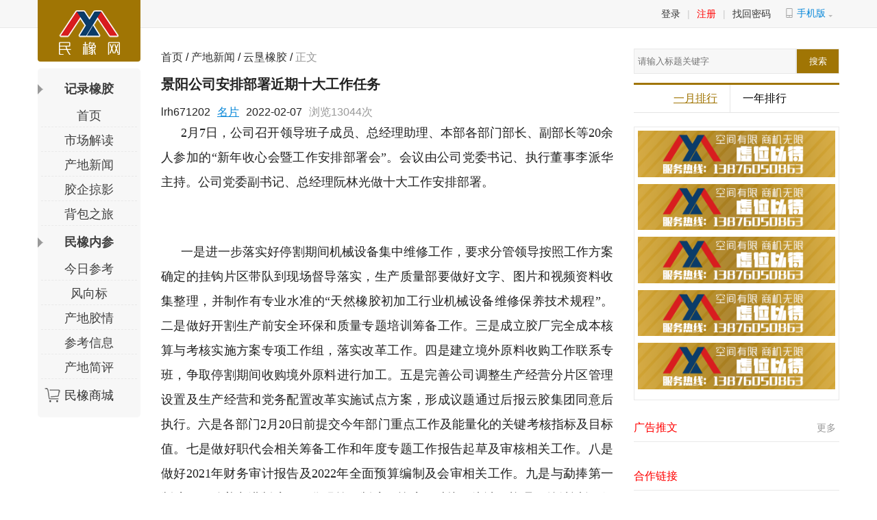

--- FILE ---
content_type: text/html; charset=gb2312
request_url: http://old.hnmyrubber.com/Article.php?id=441805
body_size: 16677
content:
<!DOCTYPE HTML>
<html lang="en">
<head>
<title> 景阳公司安排部署近期十大工作任务_民橡网_记录橡胶 记录时代</title>
<meta charset="gb2312">
<meta name="viewport" content="width=device-width; initial-scale=1.0; maximum-scale=1.0; user-scalable=0;" />
<meta name="apple-mobile-web-app-capable" content="yes" />
<meta name="apple-mobile-web-app-status-bar-style" content="black" />
<link rel="stylesheet" href="css/style.css">
<link rel="stylesheet" type="text/css" href="static/css/ui2.css">
<script src="/js/jquery-1.8.1.min.js" type="text/javascript"></script>
<script src="/js/topbar.js"  type="text/javascript"></script>
<script type="text/javascript" src="js/jquery.min.js"></script>
<script type="text/javascript" src="js/jquery.yx_rotaion.js"></script>
<script src="/js/Jswith.js" type="text/javascript"></script>
<script language="javascript" src="js/jquery.js"></script>
<script language="javascript" src="js/bbs.js"></script>
</head>
<body  class="nav_fixed" >
<div class="header">
<div class="top">
<div class="wsh_topWrap">
<!--手机端二维码-->   
<div class="mobile">
<span class="phone_ico">手机版<s>&nbsp;</s></span>
<!--隐藏的微信-->
<div class="sm_box">
<div class="Mob-1"></div>
<div class="Mob-2"></div>
<dl class="mobcont">
<dt>民橡手机版</dt>
<dd id="mobileCode"></dd>
</dl>
</div></div></div>
<form id="form_login" name="form_login" method="post" action="/member/login_check.php">
<div class="dlxxa">
<a role="button"   data-toggle="modal" href="#login-modal">登录</a>
<p style="margin-right:10px; color:#CCC;">|</p>
<a role="button" data-toggle="modal" style="color:#F00" href="#signup-modal">注册</a>
<p style="margin-right:10px; color:#CCC;">|</p>
<a role="button"  data-toggle="modal" href="#forgetform">找回密码</a>
</div>
</form>
</div>
</div>
<div id="body">
<nav id="nav" > 
<div class="nav-wrap" style="top: 0px; left: -170px;">
<a href="http://www.hnmyrubber.com" class="logo" ><img src="images/LOGO.png" ></a>
<ul class="nav-items" id="nav_main">
<li class="current">记录橡胶</li>
<li><a class="nav-item" href="index.php"  >首页</a></li>
<li><a class="nav-item" href="jl_scjd.php"  >市场解读</a></li>
<li><a class="nav-item" href="jl_cdxw.php"  >产地新闻</a></li>
<li><a class="nav-item" href="jl_jqly.php"  >胶企掠影</a></li>
<li><a class="nav-item" href="jl_bbzl.php"  >背包之旅</a></li>
<li class="current">民橡内参</li>
<li><a class="nav-item" href="nc_index.php"  >今日参考</a></li>
<li><a class="nav-item" href="nc_fxb.php"  >风向标</a></li>
<li><a class="nav-item" href="nc_cdjq.php"  >产地胶情</a></li>
<li><a class="nav-item" href="nc_ckxx.php"  >参考信息</a></li>
<li><a class="nav-item" href="nc_cdjp.php"  >产地简评</a></li>
<li class="cura"><a href="https://h5.weidian.com/show/201807942868_12.html?wfr=vmsxiu942868&ifr=show" target="_blank" >民橡商城</a></li>
</ul>
</div>
</nav>           
<!--左边开始-->   
<div id="main" > 
<!--分类判断-->
<div class="nrdh"><a href="/">首页</a> / <a href="jl_cdxw.php">产地新闻</a> / <a href="ykxj_list.php">云垦橡胶</a> / <span style=" color:#999">正文</span></div>
<!--分类判断结束-->




<div class="nbt"> 景阳公司安排部署近期十大工作任务</div>
<div class="nxq"><p>lrh671202</p><a href="javascript:void(0)" class="click_pop" style=" text-decoration:underline; color:#0988d9;">名片</a><p>2022-02-07</p>
<p style="color:#999;">浏览13044次</p></div>
<div class="xt"></div>
<div class="wznry">
<p class="MsoNormal" style="font-size:14.6667px;text-indent:2em;font-family:Verdana, Arial, Helvetica, sans-serif;text-align:justify;">
	<span style="font-family:NSimSun;font-size:18px;line-height:2;">2月7日，公司召开领导班子成员、总经理助理、本部各部门部长、副部长等20余人参加的“新年收心会暨工作安排部署会”。会议由公司党委书记、执行董事李派华主持。公司党委副书记、总经理阮林光做十大工作安排部署。</span>
</p>
<p class="MsoNormal" style="font-size:14.6667px;text-indent:2em;font-family:Verdana, Arial, Helvetica, sans-serif;text-align:center;">
	<span style="font-family:NSimSun;font-size:18px;line-height:2;"><img src="http://www.bnjy.net/attached/image/20220207/20220207111658_0183.jpg" alt="" /><br />
</span>
</p>
<p class="MsoNormal" style="font-size:14.6667px;text-indent:2em;font-family:Verdana, Arial, Helvetica, sans-serif;text-align:justify;">
	<span style="font-family:NSimSun;font-size:18px;line-height:2;">一是进一步落实好停割期间机械设备集中维修工作，要求分管领导按照工作方案确定的挂钩片区带队到现场督导落实，生产质量部要做好文字、图片和视频资料收集整理，并制作有专业水准的</span><span style="font-family:NSimSun;font-size:18px;line-height:2;">“天然橡胶初加工行业机械设备维修保养技术规程”。二是做好开割生产前安全环保和质量专题培训筹备工作。</span><span style="font-family:NSimSun;font-size:18px;line-height:2;">三是成立胶厂完全成本核算与考核实施方案专项工作组，落实改革工作。四是建立境外原料收购工作联系专班，争取停割期间收购境外原料进行加工。五是完善公司调整生产经营分片区管理设置及生产经营和党务配置改革实施试点方案，形成议题通过后报云胶集团同意后执行。</span><span style="font-family:NSimSun;font-size:18px;line-height:2;">六是各部门2月20日前提交今年部门重点工作及能量化的关键考核指标及目标值。七是做好职代会相关筹备工作和年度专题工作报告起草及审核相关工作。八是做好2021年财务审计报告及2022年全面预算编制及会审相关工作。</span><span style="font-family:NSimSun;font-size:18px;line-height:2;">九是与勐捧第一制胶厂、勐养兴洪制胶厂、黎明第一制胶厂等胶厂对接，统计、梳理、总结近年</span><span style="font-family:NSimSun;font-size:18px;line-height:2;">“保险+期货”“场外期权”等惠农工作经验，改进工作方法，与农户提前签订橡胶稳产增效专项行动意向协议。同时，要在开割前加强与各农场企业的沟通协作，争取在原料收购及农场企业化改革合作方面取得突破。十是要高度重视疫情防控工作，要督促各制胶厂全力配合所在区域政府疫情防控和卡点相关工作，研究对新增疫</span><span style="font-family:NSimSun;font-size:18px;line-height:2;">情防控卡点及边境巡逻点设施设备援建工作（</span><span style="font-family:NSimSun;font-size:18px;line-height:2;">1-2个点），多方式扩大国企担当方面的正面宣传。</span>
</p>
<p class="MsoNormal" style="font-size:14.6667px;text-indent:2em;font-family:Verdana, Arial, Helvetica, sans-serif;text-align:justify;">
	<span style="font-family:NSimSun;font-size:18px;line-height:2;">会上，公司行政办公室主任徐小平还详细汇报了公司领导李派华和相关部门人员今年</span><span style="font-family:NSimSun;font-size:18px;line-height:2;">除夕（大年三十）陪同州委书记郑艺等</span><span style="font-family:NSimSun;font-size:18px;line-height:2;">7名州级领导一行，</span><span style="font-family:NSimSun;font-size:18px;line-height:2;">到大勐龙边境一线慰问</span><span style="font-family:NSimSun;font-size:18px;line-height:2;">32个疫情防控卡点的相关情况。</span>
</p>
<p class="MsoNormal" style="font-size:14.6667px;text-indent:2em;font-family:Verdana, Arial, Helvetica, sans-serif;text-align:center;">
	<span style="font-family:NSimSun;font-size:18px;line-height:2;"><img src="http://www.bnjy.net/attached/image/20220207/20220207111728_5807.jpg" alt="" /><br />
</span>
</p>
<p class="MsoNormal" style="font-size:14.6667px;text-indent:2em;font-family:Verdana, Arial, Helvetica, sans-serif;text-align:justify;">
	<span style="font-family:NSimSun;font-size:18px;line-height:2;">李派华结合目标任务，提出三点工作要求，一是全体人员务必收假收心，分管领导要高度负责，全面抓落实，各部门、各岗位人员要集中精力，细化目标任务，完成好近期各项工作安排部署；二是要加快改革步伐，认真做好扩大制胶厂完全成本核算考核、东风第三制胶厂管理人员配置、本部年轻干部下基层挂职、片区管理部改革及生产经营党组织一体化试点制胶厂人员安排等各项改革创新工作；三是要充分认识新冠肺炎常态化疫情防控的艰巨性、严峻性、重要性和必要性，积极履行国企担当，坚持并完善援助方式，助力州、市和各级政府做好境外疫情防控工作，维护好安定的生产生活</span><span style="font-family:NSimSun;font-size:18px;line-height:2;">环境。（李润华</span><span style="font-family:NSimSun;font-size:18px;line-height:2;">&nbsp;王倩）</span>
</p><div class="xt"></div>
<div class="mylove">
<a onclick="doLove();" id="lovebtn" style="background:#0988d9">点赞</a>
<span style="position:absolute;top:30px;line-height:30px;left:0;display:block;width:100%;text-align:center;" id="loveid">1</span>
</div>
</div>

<div class="xt"></div>
<script>
	function doLove(){
		var article_id=441805;
		var user_ip='3.142.50.70';

		$.ajax({
			type:'get',
			url:'mwz_dolove.php?do=mylove',
			data:{article_id:article_id,ip:user_ip},
			dataType:'json',
			
			error: function (data) {
				alert("点赞失败!");
			},
			success:function(data){
				alert(data.msg);
				if(data.code==1){
				$('#loveid').text(parseInt($('#loveid').text())+1);
				$('#lovebtn').css('background','#b8b8b8');
				$('#lovebtn').text('已点赞');
				}
			}
		
		});
	}
</script>


<div class="lydy">
</div>
 <div class="xxfb">
<form id="form1" name="form1" method="post" action="" onsubmit="return  bbsReply(this)">

<p><a role="button"   data-toggle="modal" href="#login-modal">登录</a> | <a role="button" data-toggle="modal" style="color:#F00" href="#signup-modal">注册</a></p>
<textarea name="content" id="content" ></textarea>
<input type="submit" name="btreply" id="btreply" value="回复" />
<input name="thread_id" type="hidden" value="441805" />
<input name="sort_id" type="hidden"  value="1" />
</form>
</div>
<div class="xt"></div>
<div class="xysy">
<p>上一篇：<a href="Article.php?id=441804">景阳公司领导陪同西双版纳州委书记郑艺慰问边境疫情防控人员</a></p>
<p>下一篇：<a href="Article.php?id=441808">景阳公司及2个先进个人受到西双版纳州委办公室通报表扬</a></p>
</div>
</div>                
<!--左边结束-->              
<!--右边开始-->  
<div id="mainb">
<div class="sslr">
<form  action="sou.php" method="get" class="pub-search">
<INPUT name="skeyword" id="skeyword" type="text"  placeholder="请输入标题关键字" >
<button type="submit">搜索</button>
<input type="hidden" value="1" id="typeno" name="typeno"/>
<div id="showtype"></div>
</form>
</div>
<div class="xwja">
<div class="ri_xxkxa">
<div id="htb_" class="htb_">
<UL>
<LI id="htb_1" class="hovertabh" onMouseOver="x:HoverLiH(1);" style="border-right:#e5e5e5 1px solid;">一月排行</LI>
<LI id="htb_2" class="normaltabh" onMouseOver="i:HoverLiH(2);">一年排行</LI>
</UL>
</div></div>
<div class="ri_cont">
<div id="htbc_01" class="dis">
</div>
<div id="htbc_02" class="undis">
</div>
</div>
</div>
<div style=" margin:auto; width:100%; height:20px; clear:both"></div>
<div class="ptgg">
<a href="guanggao.php" target="_blank"><img src="upfile/1530868178.png" ></a><a href="guanggao.php" target="_blank"><img src="upfile/1530868178.png" ></a><a href="guanggao.php" target="_blank"><img src="upfile/1530868178.png" ></a><a href="guanggao.php" target="_blank"><img src="upfile/1530868178.png" ></a><a href="guanggao.php" target="_blank"><img src="upfile/1530868178.png" ></a></div>
<div style=" margin:auto; width:100%; height:20px; clear:both"></div>
<div class="wztja">
<div class="ggnra"><p>广告推文</p><a href="Advertise.php" target="_blank">更多</a></div>
<div class="ggnrb"></div>
</div>
<div style=" margin:auto; width:100%; height:20px; clear:both"></div>
<div class="wztja">
<div class="ggnra"><p>合作链接</p></div>
<div class="gyqlj">
<a href="http://www.yunken.com/" target="_blank" title="橡胶" style="font-size:14px; margin-right:10px;">橡胶</a>
<a href="http://www.hq.xinhuanet.com/" target="_blank" title="新华网海南频道" style="font-size:14px; margin-right:10px;">新华网海南频道</a>
<a href="http://www.yunnan.cn/" target="_blank" title="云南网" style="font-size:14px; margin-right:10px;">云南网</a>
<a href="http://www.cnraw.org.cn/" target="_blank" title="中国天然橡胶协会" style="font-size:14px; margin-right:10px;">中国天然橡胶协会</a>
<a href="http://www.hnnkb.cn/" target="_blank" title="海南农垦报" style="font-size:14px; margin-right:10px;">海南农垦报</a>
<a href="http://www.cria.org.cn/criawebsite/default.aspx" target="_blank" title="中国橡胶工业协会" style="font-size:14px; margin-right:10px;">中国橡胶工业协会</a>
<a href="http://hnrb.hinews.cn/html/2011-07/27/node_3.htm" target="_blank" title="海南日报" style="font-size:14px; margin-right:10px;">海南日报</a>
<a href="http://www.rubb.cn/" target="_blank" title="中国橡胶轮胎网" style="font-size:14px; margin-right:10px;">中国橡胶轮胎网</a>
<a href="http://www.qinrex.cn/" target="_blank" title="橡胶信息贸易网" style="font-size:14px; margin-right:10px;">橡胶信息贸易网</a>
<a href="http://www.e-hifarms.com/index.jsp" target="_blank" title="中橡商务网" style="font-size:14px; margin-right:10px;">中橡商务网</a>
<a href="http://futures.hexun.com/rubber/" target="_blank" title="和讯期货" style="font-size:14px; margin-right:10px;">和讯期货</a>
<a href="http://www.hnmyrubber.com/" target="_blank" title="民橡网" style="font-size:14px; margin-right:10px;">民橡网</a>
<a href="http://www.guangken.com.cn/" target="_blank" title="广东农垦信息网" style="font-size:14px; margin-right:10px;">广东农垦信息网</a>
<a href="http://www.sdtire.cn/" target="_blank" title="广饶橡胶产业大会" style="font-size:14px; margin-right:10px;">广饶橡胶产业大会</a>
</div>
</div>
<div style=" margin:auto; width:100%; height:20px; clear:both"></div>
<div class="erwim">
<p><img src="images/wx01.jpg">关注官方微信</p>
<p><img src="images/wx02.jpg">中国橡胶背包客</p>
</div>
<div style=" margin:auto; width:100%; height:20px; clear:both"></div>
<div class="dbdhhh">
<p>Copyright&copy;2005-2018 hnmyrubber.com</p>
<p>版权所有 民橡网</p>
<p>24小时服务热线：15208988716</p>
<p>ICP证：<a href="http://beian.miit.gov.cn/" target="_blank">琼ICP备08100562号</a></p>
</div>
</div>       
<!--右边结束-->    
</div> 
<!--遮罩层-->
<div class="bgPop"></div>
<!--弹出框-->
<div class="pop">
    <div class="pop-top">
        <h2>名片</h2>
        <span class="pop-close">Ｘ</span>
    </div>
    <div class="pop-content">
        <div class="pop-content-left">
            <img src="" alt="" class="teathumb">
        </div>
        <div class="pop-content-right">
 

<a href="/member/index.php"><img src="upfile/mptx.png"></a>
<div class="mppl">
<p>姓名：李润华</p>
<p>手机：15887609086</p>
<p>微信：wxid.aqqeivgexz3k22</p>
<p>公司：云胶集团景阳有限公司</p>
<p>电话：</p>
</div> 

<div class="jjpla">主营：橡胶</div>

<div class="jjpla">简介：</div>

        </div>
    </div>
  
</div>
<script>
    $(document).ready(function () {
        $('.pop-close').click(function () {
            $('.bgPop,.pop').hide();
        });
        $('.click_pop').click(function () {
            $('.bgPop,.pop').show();
        });
    })
</script>

<!--注册登录信息-->
<div class="modal in" id="login-modal" }> <a class="close" data-dismiss="modal">×</a>
<h1>用户登录</h1>
<form id="form_login" class="login-form clearfix"  name="form_login" method="post" action="/member/login_check.php">
<input type="text" name="header_username" id="header_username" size="10" placeholder="用户名">
<input type="password" name="header_password" id="header_password" size="8" placeholder="密码" >
<input type="submit"  class="button-blue reg" value="登录"  />
</form>

</div>
<div class="modal in" id="signup-modal" > <a class="close" data-dismiss="modal">×</a>
<h1>用户注册</h1>
<div class="zcxx">
<form name="contactform" id="contactform" onsubmit="return check_registform(this);" method="post" action="register.php" >
<input name="UserName" type="text" id="username"  onblur="check_username(contactform)" placeholder="填写账户"/>
<input name="Password" type="hidden" id="Password" value="045923">
<input type="hidden" name="Password1" id="Password1" value="045923">
<input name="MobilePhone" type="text" id="email" value="" maxlength="11" onblur="check_email(contactform)" placeholder="填写手机"/>
<input name="yzm" type="text" id="yzm" maxlength="4" class="yzmm" placeholder="右边验证码">
<img style="cursor:pointer;" src="/Mxw_2012/checkNumber.php" onClick="this.src='/Mxw_2012/checkNumber.php?t='+ new Date();" alt="看不清点击换一张"/>
<input name="shiyong" type="hidden" value="1">
<input name="act" type="hidden" value="login"> <input name="smscode" type="hidden" value="">
<input name="imageField" type="submit" class="djzc"   value="点击注册"  >
</form>
</div>
</div>
<div class="modal in" id="forgetform"> <a class="close" data-dismiss="modal">×</a>
<h1>忘记密码</h1>
<p style="font-size:16px; line-height:25px; color:#F00;">如果您忘记密码，请与客服联系：15208988716，并告知用户名及手机号即可！</p>
</div>
<script src="static/js/landing-min.js?2013032917"></script>
<!--注册登录信息结束-->
</body>
</html>


--- FILE ---
content_type: text/css
request_url: http://old.hnmyrubber.com/css/style.css
body_size: 32664
content:
body,h1,h2,h3,h4,h5,h6,p,ul,ol,dl,dd,form,select,textarea,input,button,table,fieldset{margin:0}
body{background:#fff;color:#222;font-family:"PingFang SC","Hiragino Sans GB","Microsoft YaHei","WenQuanYi Micro Hei","Helvetica Neue",Arial,sans-serif;font-size:12px;-webkit-font-smoothing:antialiased}
ul,ol,textarea,input,button,th,td,fieldset{padding:0}
button,textarea,input{font-family:'Microsoft Yahei';outline:none}
textarea{resize:none}
button{cursor:pointer}
input::-ms-clear{display:none}
table{border-collapse:collapse}
li{list-style:none}
img{border:none;display:block;vertical-align:middle}
em,i{font-style:normal}a{color:#333;text-decoration:none}
a:hover{text-decoration:underline}
.xtta{ margin:auto; height:10px; width:100%; clear:both;}
.nav_fixed #nav{position:fixed;top:0}
.nav_fixed .nav-wrap{top:0}
#wrap{min-width:1170px}
#body{margin:auto;width:1170px;padding-left:170px;box-sizing:border-box;position:relative; padding-top:30px; }
#body:after{clear:both;content:'';display:block; }
#nav{position:relative;z-index:10}
#nav .nav-wrap{position:absolute;top:-48px;left:-170px}
.nav_fixed .nav-wrap{top:0}
.nav_fixed .logo{height:90px;}
.logo{display:block;width:150px;height:90px;background:url("") no-repeat #a07504 center;background-size:102px 24px;border-bottom-left-radius:4px;border-bottom-right-radius:4px}
.nav-items{position:relative;background-color:#f7f7f7;border-radius:5px;margin-top:10px;padding:8px 0 10px}
.nav-item{display:block;width:150px;text-align:center;color:#333;font-size:16px;line-height:19px;position:relative;padding:6px 0;text-decoration:none}
.nav-items li{margin:2px 0 4px}
.nav-items li:last-child{margin-bottom:2px}
.nav-item:hover{background-color:#e9e9e9;color:#daa728;text-decoration:none}
.nav-items .nav-item{color:#404040;font-size:18px; border-bottom:#e9e9e9 dashed 1px; margin:auto; width:140px;}
.current{ width:150px; height:40px; line-height:40px; text-align:center; font-size:18px;  color:#404040; background:url(../images/jt.png) left no-repeat; font-weight:bold;}
.cura{  width:150px; height:40px; line-height:40px; text-align:center; font-size:18px;  color:#404040; background:url(../images/gwc.png) left no-repeat;}
.jtt{ background:url(../images/jtt.png) left no-repeat;}

.header{min-width:1170px; margin:auto;width:100%;height:40px; background:#f7f7f7; border-bottom:#e9e9e9 1px solid; }
.top{ margin:auto; width:1170px;height:40px; }


.dlxx{ float:right; width:400px; height:40px; line-height:40px; font-size:14px;}
.dlxx p{ float:left; margin-right:10px;}
.dlxx a{ float:left; margin-right:10px;}

.dlxxa{ float:right; width:180px; height:40px; font-size:14px;}
.dlxxa p{ float:left; line-height:40px;}
.dlxxa a{ float:left; height:40px; line-height:40px;margin-right:10px;}


.wsh_topWrap{ float:right;  height:auto; margin:0px auto; line-height:40px; }
.wsh_topWrap a{ float:left; height:40px; line-height:40px;  }
.wsh_topWrap p{ float:left; height:40px; line-height:40px; color:#CCC; }
.wsh_topWrap .mobile{ float:left; width:80px; height:40px;   position:relative; cursor:pointer; color:#0988d9;}
.wsh_topWrap .mobile .phone_ico{ background:url(../images/sj.png) left no-repeat; height:36px; line-height:36px; padding:0px 0px 0px 18px; font-size:14px; padding-top:2px;}
.wsh_topWrap .mobile .sm_box{ display:none; width:140px; height:160px; position:absolute;  color:#787878; border:1px solid #e5e6e6;top: 40px; left:0px;z-index: 999999;background-color: #fff;}
.wsh_topWrap .mobile .sm_box .Mob-1,.wsh_topWrap .mobile .sm_box .Mob-2{width: 0;line-height: 0;font-size: 0;position: absolute;}
.wsh_topWrap .mobile .sm_box .Mob-1{border-width: 3px none none none;border-color: transparent transparent #fff transparent;border-style: dashed dashed solid dashed;border-width: 6px;z-index: 500;top: -11px;left: 30px}
.wsh_topWrap .mobile .sm_box .Mob-2{border-width: 3px none none none;border-color: transparent transparent #e5e6e6 transparent;border-style: dashed dashed solid dashed;top: -13px;border-width: 6px;left: 30px;z-index: 400;}
.wsh_topWrap .mobile .sm_box dl{ height:auto; margin:0px auto;}
.wsh_topWrap .mobile .sm_box dl dt{ width:auto; line-height:23px; text-align:center; border-bottom:1px solid #efefef}
.wsh_topWrap .mobile .sm_box dl dd{ background:url(../images/phone_qrcode.png) no-repeat; width:121px; height:121px; background-size:121px 121px; margin: 7px auto;}
.phone_ico s,.iteam_nav s {border-color: #bbb transparent transparent;border-style: solid dashed dashed;border-width: 3px;font-size: 0;height: 0;line-height: 0;position: absolute;width: 0;}
.phone_ico s {right:10px;top: 22px;}





#main{float:left;width:660px; margin-left:10px;}

/*yx_rotaion*/
.yx-rotaion{ float:left; width:660px; margin-bottom:20px;}
.yx-rotaion-btn,.yx-rotaion-title,.yx-rotation-focus,.yx-rotation-t,.yx-rotaion-btn{position:absolute}
.yx-rotation-title{position:absolute;width:100%;height:40px;line-height:40px;background:#000;filter:alpha(opacity=40);-moz-opacity:0.4;-khtml-opacity:0.4;opacity:0.4;left:0;bottom:0;_bottom:-1px;z-index:1}
.yx-rotation-t{color:#fff;font-size:16px;font-family:microsoft yahei;z-index:2;bottom:0;left:10px;line-height:40px; text-decoration: none;}
.yx-rotation-focus span,.yx-rotaion-btn span{background:url(../images/ico.png) no-repeat;display:block;}
.yx-rotation-focus{height:40px;line-height:40px;right:20px;bottom:0;z-index:2}
.yx-rotation-focus span{width:12px;height:12px;line-height:12px;float:left;margin-left:5px;position:relative;top:14px;cursor:pointer;background-position:-24px -126px;text-indent:-9999px}
.yx-rotaion-btn{width:100%;height:41px;top:50%;margin-top:-20px;}
.yx-rotaion-btn span{width:41px;height:41px;cursor:pointer;filter:alpha(opacity=30);-moz-opacity:0.3;-khtml-opacity:0.3;opacity:0.3;position:relative}
.yx-rotaion-btn .left_btn{background-position:-2px -2px;float:left;left:10px}
.yx-rotaion-btn .right_btn{background-position:-2px -49px;float:right;right:10px}
.yx-rotaion-btn span.hover{filter:alpha(opacity=80);-moz-opacity:0.8;-khtml-opacity:0.8;opacity:0.8}
.yx-rotation-focus span.hover{background-position:-10px -126px}
.rotaion_list{width:0;height:0;overflow:hidden;}
.rotaion_list img{ width:660px; height:300px;}

.shell{ float:left;position:relative;z-index:1;width:658px; border:1px solid #d1e4fd; background:#e0edff;}
.shell a{float:left;display:block; width:445px;height:40px;line-height:40px;text-decoration:none;font-size:16px; overflow:hidden;white-space: nowrap;text-overflow: ellipsis; padding-left:5px; }
.bta{ float:left; width:90px; height:40px; }
.bta img{ width:90px; height:40px;}
.btb{position:absolute; right:0px;height:40px; width:40px; top:0px; overflow:hidden;}
.btb img{ width:40px; height:40px;}
.btb a{ width:40px; height:40px; overflow:hidden;}
#div1{height:40px;overflow:hidden;}

.jrtt{float:left; width:658px; overflow:hidden;border:1px solid #e9e9e9; padding-bottom:10px; margin-top:10px; margin-bottom:10px;}
.ttgda{ overflow:hidden;background:#f7f7f7; border-bottom:1px solid #e9e9e9; }
.ttgda p{ float:left; font-size:18px; color:#F00; font-weight:bold;height:40px; line-height:40px; padding-left:10px;}
.ttgda a{float:right; height:35px; line-height:35px;  font-size:16px;  padding-right:10px;}
.xwtt{ margin:auto; width:626px; overflow:hidden; }
.xwtt a{ float:left; width:626px;line-height:20px;  font-size:18px; clear:both;border-bottom:1px dashed #d8d8d8; padding-top:10px; padding-bottom:10px; font-weight:bold; background:url(../images/gt.png) left no-repeat; padding-left:32px;  }
.xwtt span{ color:#a07504; margin-right:5px;}

.xwtua{ float:left; width:660px; height:105px; overflow:hidden;  border-bottom:1px solid #e9e9e9;padding-bottom:5px; background:#FFF; padding-top:10px;position:relative;  }
.xwtua:hover{  background:#f7f7f7;}
.xwtua span{ float:left; width:300px; height:40px; line-height:40px; font-size:16px; background:url(../images/dw.png) left no-repeat; padding-left:25px; color:#a07504;}
.ptxg{ float:left; width:160px; height:100px; margin-right:10px; overflow:hidden; }
.xwtua .ptxg img { width:160px; height:100px;transition: all 0.6s;}
.xwtua .ptxg img:hover{transform: scale(1.1);}
.xwtua a{float:left; width:458px; font-size:18px;font-weight:bold;line-height:30px;}
.flyd{ width:360px;font-size:14px; color:#CCC; height:40px; line-height:40px; vertical-align:bottom; display: inline-block; position:absolute; bottom:0; right:0; text-align:right;}
 left no-repeat;}
.ackgd{ float:left; width:628px;text-align:center; height:40px; margin-bottom:30px; margin-top:20px;  border-top:1px solid #e9e9e9;}
.ackgd a{ font-size:16px; }
.ackgd p{width:100%; margin:auto; height:40px; line-height:40px;white-space:nowrap;text-overflow:ellipsis;overflow:hidden;}


#mainb{float:right;width:300px; overflow:hidden; margin-left:10px;}
.sslr{ float:left; width:300px; height:40px; margin-bottom:10px;}
.sslr INPUT{ float:left; width:230px; height:35px; background:#f7f7f7; padding-left:5px;border:1px solid #e9e9e9; }
.sslr button{ float:left;height:37px; background:#a07504; width:63px; color:#ffffff; border:1px solid #e9e9e9; margin-bottom:1px;}


.xwja{ float:right; width:300px;  overflow:hidden; }
.ri_xxkxa {height:40px;  overflow:hidden;border-bottom:#e5e5e5 1px solid; border-top:#a07504 3px solid;  }
.htb_ {margin:auto; width:300px; height:35px; line-height:35px; }
.htb_ ul { margin-left:40px;}
.htb_ li { width:100px;height:40px; line-height:40px; position: relative; cursor: pointer; font-size-adjust: none; font-stretch: normal; text-align:center;  }
.hovertabh {float: left; height: 35px; line-height:35px; font-size:16px; overflow: hidden; color:#a07504; text-decoration:underline;  }
.normaltabh {height: 35px;line-height:35px; font-size:16px; float: left; color:#000;}
.ydnl{ margin:auto; width:300px; height:80px; overflow:hidden;  border-bottom:1px solid #e9e9e9; background:#FFF; }
.ydnl:hover{  background:#f7f7f7;}

.tpa{ float:right; width:112px; height:70px; overflow:hidden; margin-top:5px;}
.tpa img {  width:112px; height:70px;transition: all 0.6s; }
.tpa img:hover{transform: scale(1.1);}

.laa { width:178px; height:70px;font-size:12px; padding-top:5px;}
.laa a{ width:178px; line-height:18px; font-size:14px; font-weight:bold;}
.laa p{ width:178px; line-height:18px; font-size:12px; height:18px; color:#ccc;}
.dis {display: block;}
.undis {display: none;}

.ptgg{ margin:auto; width:288px; overflow:hidden; padding:5px; border:1px solid #e9e9e9; }
.ptgg img{ margin:auto; width:100%; margin-bottom:10px;}
.wztja{ margin:auto; width:300px; overflow:hidden;}

.ggnra{margin:auto; width:300px; height:40px; overflow:hidden; border-bottom:1px solid #e9e9e9; margin-bottom:10px;}
.ggnra p{ float:left; width:80px; text-align:left;height:40px; line-height:40px; font-size:16px; color:#F00;}
.ggnra a{ float:right; color:#999; font-size:14px;height:40px; line-height:40px; margin-right:5px;}

.ggnrb{ margin:auto; width:300px; overflow:hidden;}
.ggnrb a{ float:left; width:270px;  line-height:20px; background:url(../images/zxjt.png) left top no-repeat; padding-left:25px; clear:both; font-size:15px;}

.erwim{margin:auto; width:298px; overflow:hidden;  border:1px solid #e9e9e9; }
.erwim p{ float:left; width:129px; overflow:hidden; text-align:center;font-size:14px; padding:10px;}
.erwim img{ margin:auto; width:129px;}
.dbdhhh{ margin:auto; width:300px; border-top:1px solid #e9e9e9; padding:10px; font-size:14px; color:#999; }
.dbdhhh p{ height:23px; line-height:23px; width:300px; clear:both;}
.dbdhhh a{ color:#999;}

.nrdh{ width:660px; height:25px; line-height:25px; text-align:left; font-size:16px; margin-bottom:15px;}
.nbt{width:660px;  line-height:25px; text-align:left; font-size:20px; font-weight:bold; margin-bottom:15px;}
.nxq{width:660px; height:25px; line-height:25px;font-size:16px;}
.nxq a{ float:left; margin-right:10px;}
.nxq p{ float:left; margin-right:10px;}
.wznry{width:660px;}
.wznry p{ line-height:25px; font-size:16px; margin-bottom:15px;}
.wznry  img{ width:100%;}

.pop {  display: none;  width: 450px; overflow:hidden; padding-bottom:20px; position: absolute;  top:180px;  left:250px;   right: 0; z-index: 130;   background-color: #fff;  border:1px solid #a07504;  }
.pop-top{  height:40px;  width:100%;  border-bottom: 1px #e9e9e9 solid; background:#f7f7f7;}
.pop-top h2{  float: left;  display:black; line-height:40px; padding-left:10px;}
.pop-top span{  float: right;  cursor: pointer;  font-weight: bold; display:black; font-size:18px; line-height:40px; padding-right:10px;}
.pop-foot{  height:50px;  line-height:50px;  width:100%;  border-top: 1px #E5E5E5 solid;  text-align: right;  }
.pop-cancel, .pop-ok {  padding:8px 15px;  margin:15px 5px;  border: none;  border-radius: 5px;  background-color: #337AB7;  color: #fff;  cursor:pointer;  }
.pop-cancel {  background-color: #FFF;  border:1px #CECECE solid;  color: #000;  }
.pop-content{ overflow:hidden;}
.pop-content-left{  float: left;  }
.pop-content-right{  width:410px;  float: left;  padding-top:20px;  padding-left:20px;  font-size: 14px;  }
.bgPop{  display: none;  position: absolute;  z-index: 129;  left: 0;  top: 0;  width: 100%;  height: 100%;  }
.pop-content-right img{ float:left; width:150px; height:150px;}
.mppl{ float:left; width:240px; height:150px; margin-left:20px; font-size:14px; margin-bottom:20px;}
.mppl p{ line-height:25px;}
.jjpla{ width:410px; overflow:hidden; line-height:20px; clear:both; padding-top:10px; border-top: 1px #e9e9e9 solid; font-size:14px; margin-bottom:20px; margin-top:20px;}


.lydy{width:630px; padding-top:15px; border-top:1px solid #e9e9e9; }
.hflm{ width:608px;border:1px dashed #e9e9e9; margin-bottom:10px; padding:10px; }
.hflm div{width:603px; padding-left:5px; height:30px; line-height:30px; font-size:14px;  background:#f7f7f7; margin-bottom:10px; }
.hflm p{width:608px; line-height:20px; font-size:14px; }
.hflm p img{ width:100%;}

.xxfb{ width:588px;border:1px solid #a07504; margin-top:10px; padding:20px;background:#f7f7f7; }
.xxfb p{ width:590px; height:50px; line-height:50px; font-size:16px; background:url(../images/yhh.png) left no-repeat; padding-left:38px; margin-bottom:10px; color:#CCC;}
.xxfb p a{ margin-left:10px; margin-right:10px;}
.xxfb textarea{width:588px; height:100px; margin:auto; clear:both;}
.xxfb input{ width:120px; height:40px; background:#a07504; text-align:center; line-height:40px; color:#FFF; margin-top:15px; font-size:16px;}
.xxfb input:hover{ background:#daa728;}

.xysy{width:630px; margin-bottom:50px; padding-top:20px; border-top:1px solid #e9e9e9; }
.xysy p{ width:628px; height:30px; line-height:30px; font-size:16px; font-weight:bold;}
.mylove{ margin:auto;
width:130px;height:60px;border-radius:10px;background:#0988d9;margin:0 auto;text-align:center;line-height:40px;position:relative;color:#fff; margin-top:10px; margin-bottom:30px;}
.mylove a{width:100%;height:100%;border-radius:10px;display:block;color:#fff;font-size:18px;}

.nrdha{ margin:auto; width:100%; overflow:hidden; margin-top:20px; margin-bottom:20px;}
.nrdha p{ float:left; height:40px; line-height:40px; text-align:center; background:#e0edff; width:110px; margin-right:20px; font-size:16px; color:#000; border:#f7f7f7 1px solid; }
.nrdha p:hover{  background:#0988d9; color:#FFF;}

.nrdhb{ margin:auto; width:100%; overflow:hidden; margin-top:20px; margin-bottom:20px;}
.nrdhb p{ float:left; height:40px; line-height:40px; text-align:center; background:#e0edff; padding-left:10px; padding-right:10px; margin-right:10px; font-size:16px; color:#000; border:#f7f7f7 1px solid; margin-bottom:10px;}
.nrdhb p:hover{  background:#0988d9; color:#FFF;}

.pubs-search{ float:left;width:380px;height:40px; border:1px solid #d2d2d2;border-radius:5px; margin-left:50px;}
.pubs-search input{ float:left;width:79%;height:38px;text-indent:25px;color:#b2b2b2;border:1px solid #fff;border-radius:5px 0px 0px 5px;}
.pubs-search button {
    padding: 0;
    margin: 0;
    width: 20%;
    line-height: 40px;
    text-align: center;
    outline: none;
    border: none;
    background: transparent url('../images/icon_search.png') no-repeat center center;
    background-size: auto 70%;
    text-indent: -300%;
    overflow: hidden;
	border-left:1px solid #d2d2d2;
}



#header{margin:auto; width:988px; height:130px;  background:#f5f5f5; border-top:#a07504 5px solid;  border-bottom:1px #e5e5e5 solid; border-left:1px #e5e5e5 solid; border-right:1px #e5e5e5 solid; font-size:18px;}
.logof{ float:left; width:80px; height:80px; background:url(../images/hyyh.png) no-repeat; margin-left:25px;margin-top:25px;}
.jbxx{float:left;  width:250px; height:105px;font-size:16px;margin-left:25px;margin-top:15px;}
.jbxx p{float:left; height:25px; line-height:25px; }
.hyczaa{ float:left; width:130px; height:130px;line-height:130px; text-align:center;}
.hyczaa a{ width:130px; font-size:16px; color:#0988d9;}
.jbxxx{float:right; width:230px; height:130px; line-height:130px; font-size:16px;  margin-right:20px;}
.jbxxx a{float:left; font-size:16px;}
#dht{ margin:auto; width:974px; height:90px;border:1px #e5e5e5 solid; padding-left:15px; margin-top:20px; margin-bottom:20px;}
#dht a{float:left; width:305px; height:70px; margin-right:16px; margin-top:10px;background:#f7f7f7; text-align:center;}
#dht p{width:305px; height:70px; font-size:16px; font-weight:bold; line-height:70px;}
.bgzy{ margin:auto; width:928px; overflow:hidden;border:1px #e5e5e5 solid; padding:30px;}
.txsc{ float:left; width:300px; overflow:hidden; margin-right:30px;}
.bbgd{ float:left; width:590px; overflow:hidden;overflow:hidden; font-size:14px;}
.bbgd input{ height:35px; line-height:35px; border:1px #e5e5e5 solid; background:#f5f5f5; padding-left:5px; }
.bbgd p{ float:left;}
.bbgd  select{ width:100px; height:35px; line-height:35px;border:1px #e5e5e5 solid; background:#f5f5f5;}
.bbgd textarea{ float:left; width:430px; border:1px #e5e5e5 solid; background:#f5f5f5; padding-left:5px;}

.ggjs{ margin:auto; overflow:hidden; }
.ggjs p{ float:left;}

.ggjsa{ margin:auto; overflow:hidden;}
.ggjsa p{ margin:auto; height:45px; line-height:45px; font-size:14px;}
.ggjsa textarea{ width:900px;}

.qdan{ float:right; width:555px; height:40px;}
.qdan input{ float:left; width:120px; height:40px;border:1px #a07504 solid; background:#a07504; color:#FFF; font-size:14px;}

.qdana{ float:left; width:200px; height:40px; margin-left:100px;}
.qdana input{ float:left; width:120px; height:40px;border:1px #a07504 solid; background:#a07504; color:#FFF; font-size:14px;}
.qdanb{ float:left; width:200px; height:40px; }
.qdanb input{ float:left; width:120px; height:40px;border:1px #a07504 solid; background:#a07504; color:#FFF; font-size:14px;}

.cgnr{ margin:auto; width:100%; height:40px; line-height:40px; overflow:hidden; font-size:16px; border-bottom:1px #e5e5e5  dashed;}
.cgnr p{ float:left;}
.cgnr a{ float:right; width:50px; height:30px; line-height:30px;border:1px #a07504 solid; font-size:12px; background:#cc9a1c; text-align:center; color:#FFF; margin-top:5px; font-size:14px;} 
.bkdk{ margin:auto; width:830px; height:40px; line-height:40px; border-top:1px #e5e5e5 solid; padding-left:10px; }
.ffx{ margin:auto; width:100%; height:20px; clear:both; overflow:hidden;}

#mxncj{ margin:auto; width:660px; overflow:hidden;border-bottom:5px #e0edff solid;border-top:5px #e0edff solid; margin-top:10px; padding-bottom:10px; background: url(../images/mxncd.png) left no-repeat; }
.mya{ float:left;}
.mya p{ float:left; width:635px; font-size:14px; height:25px; line-height:25px; margin-right:30px; background:url(../images/wljj.png) left no-repeat; color:#0988d9; padding-left:25px;}
.myj{ margin:auto; width:660px;height:30px; line-height:30px; background:#FFF;  border-bottom:#e0edff 1px solid; margin-bottom:10px; }
.myj p{ float:left;background:url(../images/ckjg.png) left no-repeat; padding-left:40px;  font-size:16px;}
.myj a{ float:right;  color:#999; font-size:16px;}

.ywtop{ margin:auto; width:658px; height:40px; line-height:40px; border-bottom:#e9e9e9 1px solid; border-left:#e9e9e9 1px solid; border-right:#e9e9e9 1px solid; border-top:#a07504 3px solid; background:#f7f7f7; }
.ywtop p{ float:left; font-size:16px;line-height:40px; background:url(../images/dts.png) left no-repeat #FFF;  padding-left:25px;  }
.ywtop a{ float:right; width:40px; height:40px; background:url(../images/jta.png) left no-repeat;}
.ywtop a:hover{color:#cc9a1c;text-decoration:none; }
.qimo8{ float:left; overflow:hidden; width:510px; height:40px;line-height:40px; font-size:14px;}
.qimo8 .qimo {/*width:99999999px;*/width:8000%; height:40px;}
.qimo8 .qimo div{ float:left; }
.qimo8 .qimo p{ float:left; margin-right:10px; color:#000; font-size:14px; background:url(../images/tsxx.png) left no-repeat; padding-left:22px;}


.mxtop{ margin:auto; width:660px;overflow:hidden; height:50px; margin-top:10px; clear:both;border-bottom:#e9e9e9 1px solid;}
.mxtop p{ margin:auto;width:100%; color:#000; font-size:18px; overflow:hidden;background:url(../images/fxb.png)  left no-repeat; clear:both;  height:50px; line-height:50px;}
.mxtop p a{ float:left; padding-left:25px; font-weight:bold;}
.mxtop p span{ float:right; color:#CCC;}


.mxtopa{ margin:auto; width:660px;overflow:hidden; height:50px;  clear:both;border-bottom:#e9e9e9 1px solid;}
.mxtopa p{ margin:auto;width:100%; color:#000; font-size:18px; overflow:hidden;background:url(../images/scjp.png)  left no-repeat; clear:both;  height:50px; line-height:50px;}
.mxtopa p a{ float:left; padding-left:25px;font-weight:bold;}
.mxtopa p span{ float:right; color:#CCC;}


.mxtopb{ margin:auto; width:660px;overflow:hidden; clear:both; margin-bottom:50px;}
.mxtopb p{ margin:auto;width:100%; color:#000; font-size:18px; overflow:hidden;background:url(../images/zxjt.png)  left no-repeat; clear:both;  height:50px; line-height:50px;border-bottom:#e9e9e9 1px solid;}
.mxtopb p a{ float:left; padding-left:25px;}
.mxtopb p span{ float:right; color:#CCC;}


#mshtj{ margin:auto; width:298px;overflow:hidden; border-bottom:#e9e9e9 1px solid; border-left:#e9e9e9 1px solid; border-right:#e9e9e9 1px solid; border-top:#a07504 3px solid; padding-bottom:10px; margin-bottom:20px;}
.mstop{ margin:auto; width:298px; height:40px; line-height:40px; border-bottom:#e5e5e5 1px solid; font-size:16px; text-align:center;}
.mshtja {height:30px; }
.mwatb_ {loat: left; color:#000;}
.mwatb_ ul {}
.mwatb_ li { float: left;text-align:center; position: relative; cursor: pointer; font-size-adjust: none; font-stretch: normal; font-size:14px;}
.hovertabw {float: left;width:99px;height: 35px;line-height:35px;  overflow: hidden; background:#ffffff;}
.normaltabw {width:98px;height:35px; line-height:35px; float:left; background:#f7f7f7; border-right:#e5e5e5 1px solid;}

.ri_cont { margin:auto;}
.dis {display: block;}
.undis {display: none;}
.sslm{ margin:auto; margin-top:20px; margin-left:20px;}
.sslm select{ margin-left:25px;width:206px; height:38px; line-height:38px;border:1px solid #dddddd; font-size:14px; margin-bottom:10px;}
.demo1 input{ padding-left:5px;font-size:14px; margin-left:25px;width:201px; height:40px;line-height:40px; clear:both; margin-bottom:10px;}
.sycxan{ float:left; margin-left:5px; width:76px; height:35px; line-height:35px;border:1px solid #a07504; background:#a07504; margin-right:5px; color:#FFF; }
.sycxan:hover{ background:#daa728;}


.cca{ float:left; height:25px; line-height:25px; font-size:14px; text-align:center; clear:both;width:258px; color:#666; margin-top:5px;}
.cca a{ color:#cc9a1c; margin-left:5px;}
.cca a:hover{color:#999;text-decoration:underline;}

.awzjs{ width:660px; height:40px; line-height:40px; font-size:16px; text-align:center; background:#cae8ea; margin-bottom:20px; border:#d1e4fd 1px solid;}
.nclba{ margin:auto; width:660px;}
.nclba p{ margin:auto;width:100%; color:#000; font-size:17px; overflow:hidden;background:url(../images/zxjt.png)  left no-repeat; clear:both;  height:50px; line-height:50px;border-bottom:#e9e9e9 1px solid;}
.nclba p a{ float:left; padding-left:25px;}
.nclba p span{ float:right; color:#CCC;}

#mainf{ float:left; width:850px; overflow:hidden; margin-bottom:50px;  margin-left:10px;padding-bottom:50px;}
#mawnf{ float:left; width:990px; overflow:hidden; margin-bottom:50px;  margin-left:10px;padding-bottom:50px;}
.wawzjs{ width:848px; height:40px; line-height:40px; font-size:16px; text-align:center; background:#cae8ea; margin-bottom:20px; border:#d1e4fd 1px solid;}
.rjhjzl{ width:850px;overflow:hidden; margin-bottom:20px;}
.rjhjzl p{ float:left; width:403px; height:40px;border:#d1e4fd 1px solid; line-height:40px; font-size:16px; font-weight:bold; text-align:center;background:#a07504; }
.rjhjzl a{ color:#ffffff; }
.rjhjzl a:hover{color:#999;text-decoration:underline;}


.flcxa{ margin:auto;width:850px; overflow:hidden;}
.sjls{ float:left; width:340px; height:40px; padding-top:10px;}
.sjls input{ float:left; width:140px; height:30px; line-height:30px; border:#e9e9e9 1px solid; background:#f7f7f7; padding-left:5px;}
.sjls p{ float:left; height:40px; line-height:40px; font-size:14px;}

.jgjj{ float:left; width:250px; height:40px; padding-top:10px;}
.jgjj input{ float:left; width:90px; height:32px; line-height:30px; border:#e9e9e9 1px solid; background:#a07504; padding-left:5px; margin-right:5px; font-size:14px; color:#FFF;}
.jgjj input:hover{ background:#daa728;color:#FFF;}

.zcck{float:right; width:90px; height:40px; padding-top:10px; }
.zcck input{ width:90px;float:left; width:90px; height:32px; line-height:30px; border:#e9e9e9 1px solid; background:#0988d9; padding-left:5px; margin-right:5px; font-size:14px; color:#FFF;}
.zcck input:hover{ background:#e0edff;color:#000;}
.lbaf{ margin:auto; height:40px; line-height:40px; font-size:16px; font-weight:bold;width:848px; overflow:hidden;border:#e9e9e9 1px solid; color:#0988d9;}
.lbaf p{ float:left;}
.lbnrz{ margin:auto; width:848px; overflow:hidden; border:#c1dad7 1px solid; margin-top:20px;}
.nclbdh{ margin:auto; width:848px; height:45px; line-height:45px; background:#cae8ea;}
.nclbdh p{ float:left; text-align:center; font-size:14px; width:84px;font-weight:bold; border-bottom:#c1dad7 1px solid;}

.nclbdf{ margin:auto; width:848px; height:35px; line-height:35px; }
.nclbdf p{ float:left; text-align:center; font-size:14px; width:84px;border-bottom:#c1dad7 1px solid;}

.lbddd{ width:578px; margin-left:250px; height:50px; line-height:50px; font-size:14px; padding-left:10px; padding-right:10px;}

#mainw{ float:left; width:100px; overflow:hidden; background:#f7f7f7; margin-left:30px;  }
.gdzl{ margin:auto; overflow:hidden; text-align:center;border-top:#a07504 2px solid;}
.gdzl p{ width:100%; height:30px; line-height:30px; text-align:center; color:#000;font-size:14px; }
.gdzl p:hover{  background:#FFF; color:#000;}
.gdzl a:hover{ text-decoration:none;}
.gdzl div{ margin:auto; width:100px; height:35px; line-height:35px; font-size:16px; font-weight:bold; background:#FFF; }
.xjgwz{ margin:auto;width:80%;  overflow:hidden;border-radius:5px; box-shadow:0 1px 0 #dddddd inset, 0 1px 2px rgba(0,0,0,0.9); background:#fff; padding-top:10px; margin-top:50px; padding-bottom:30px;}
.hytsf{margin:auto;width:100%; height:40px; line-height:40px; border-bottom: #e0edff 1px solid; font-size:16px;text-align:center; font-weight:bold;  color:#F00;}
.xjgwz p{ margin:auto; width:80%; height:50px; line-height:50px;border: #e0edff 1px solid; background:#0988d9; clear:both; text-align:center; font-size:18px; font-weight:bold; color:#FFF;}
.xjgwz p:hover{  background:#e0edff; color:#000;}
.xxa{ width:100%; height:30px; overflow:hidden; clear:both;}
.ktxfa{ margin:6%;}
.dygm{ margin:auto; width:100%; overflow:hidden; font-size:18px;  margin-bottom:20px; color:#000; line-height:25px; text-indent:2em; }

.flcxa{margin:auto; width:100%; overflow:hidden; clear:both; background:#FFF; clear:both;}
.ssjls{ float:left; width:240px; height:40px; padding-top:10px;}
.ssjls input{ float:left; width:140px; height:30px; line-height:30px; border:#e9e9e9 1px solid; background:#f7f7f7; padding-left:5px;}
.ssjls p{ float:left; height:40px; line-height:40px; font-size:16px;}
.jsgjj{ float:left; width:200px; height:40px; padding-top:10px;}
.jsgjj input{ float:left; width:90px; height:32px; line-height:30px; border:#e9e9e9 1px solid; background:#a07504; padding-left:5px; margin-right:5px; font-size:14px; color:#FFF;}
.jsgjj input:hover{ background:#daa728;color:#FFF;}

.kxjjjs{ margin:auto; background:#FFF; overflow:hidden; width:100%;}

.zxxjt{ margin:auto; height:40px; line-height:40px; font-size:18px; font-weight:bold;width:848px; overflow:hidden;border:#e9e9e9 1px solid; color:#0988d9; text-align:center; margin-bottom:20px;}

.weikaip{ margin:auto; height:40px; line-height:40px; font-size:18px; font-weight:bold;width:848px; overflow:hidden;border:#e9e9e9 1px solid; color:#F00; text-align:center; margin-bottom:20px;}

.ggzyy{ margin:auto; width:848px; height:35px; line-height:35px; font-weight:bold; overflow:hidden; border:#c1dad7 1px solid;background:#cae8ea; }
.ggzyy p{color:#000; margin-left:10px;font-size:16px;}
.kjlba{  float:left; width:838px;   overflow:hidden; height:40px; line-height:40px;  clear:both; font-size:16px;border-left:#c1dad7 1px solid; border-right:#c1dad7 1px solid;border-bottom:#c1dad7 1px solid; padding-left:10px; background:#f5fafa;}
.gdmxa{ margin:auto; width:848px; overflow:hidden; border-bottom:#c1dad7 1px solid; border-left:#c1dad7 1px solid; border-right:#c1dad7 1px solid; }
.bdxxaa{ margin:auto; width:848px; height:35px; line-height:35px; font-size:16px; text-align:center; border-left:#c1dad7 1px solid; border-right:#c1dad7 1px solid; border-bottom:#c1dad7 1px solid; }


.sjlsf{ float:left; width:430px; height:40px; padding-top:10px;}
.sjlsf input{ float:left; width:140px; height:30px; line-height:30px; border:#e9e9e9 1px solid; background:#f7f7f7; padding-left:5px;}
.sjlsf p{ float:left; height:40px; line-height:40px; font-size:14px;}
.sjlsf select{ float:left; margin-right:10px;border:#e9e9e9 1px solid; background:#f7f7f7; height:32px; line-height:32px;}

.fbnrz{ margin:auto; width:838px; overflow:hidden; border-left:#c1dad7 1px solid; border-right:#c1dad7 1px solid; border-top:#c1dad7 1px solid; padding:5px;}
.zxbgzs{ float:left; width:838px; overflow:hidden; background:#e0edff; clear:both; background:#e0edff;}
.zxbgzs p{ float:left; width:210px; height:40px; line-height:40px; font-size:14px;  text-align:center; }
.zxbgza{ float:left; width:828px; overflow:hidden; line-height:25px; font-size:14px;}
.fldds{ width:678px;  height:50px; line-height:50px; font-size:14px; padding-left:160px; padding-right:10px;border:#c1dad7 1px solid;}

.ddeass{ margin:auto; width:828px; overflow:hidden;border:#c1dad7 1px solid; padding:10px;  }
.ddeass p{ float:left; font-size:14px;}

.lbaaf{ margin:auto; width:818px; padding-left:10px; height:40px; line-height:40px; font-weight:bold; background:#e0edff; font-size:14px; color:#000;}
.wwsrz{ margin:auto; width:828px; overflow:hidden; border-left:#c1dad7 1px solid; border-right:#c1dad7 1px solid; border-top:#c1dad7 1px solid;  padding:10px;}
.bbgzs{ float:left; width:828px; overflow:hidden;clear:both; }
.bbgzs p{ float:left;  height:40px; line-height:40px; font-size:14px;}
.gffdmxa{ margin:auto; width:828px; height:40px; line-height:40px; clear:both; margin-bottom:10px;}
.gffdmxa p{ float:left; width:394px; margin-right:10px;height:40px; line-height:40px; font-size:14px; border-bottom:#c1dad7 1px solid; padding-left:10px;}
.rjzlja{ float:left; width:409px; overflow:hidden; margin-left:10px; margin-bottom:10px;}
.rjzlja p{ float:left; height:30px; line-height:30px; font-size:14px;}
.lbaa{ padding-left:20px;width:870px; height:35px; line-height:35px; font-size:14px; clear:both;border-top:#c1dad7 1px solid; }
.zxbgzsa{ margin-left:10px;width:828px; height:35px; line-height:35px; font-size:14px;}
.zxbgzsa p{ float:left; width:256px; margin-right:10px;border-bottom:#c1dad7 1px dashed; margin-bottom:10px; padding-left:10px;}

.zldha{ margin:auto; width:300px; overflow:hidden;height:40px; line-height:40px; border-bottom:#e9e9e9 1px solid; font-size:16px; color:#F00;}
.ccdh{ margin:auto; width:300px; overflow:hidden; font-size:14px;}
.ccdh div{ width:300px; height:30px; line-height:30px; clear:both;}
.ccdh p{ float:left; height:25px; line-height:25px; padding-left:10px; padding-right:10px;}

--- FILE ---
content_type: text/css
request_url: http://old.hnmyrubber.com/static/css/ui2.css
body_size: 12587
content:


.modal-backdrop{position:fixed;top:0;right:0;bottom:0;left:0;z-index:1040;background-color:#000000}
.modal-backdrop.fade{opacity:0}
.modal-backdrop,.modal-backdrop.fade.in{opacity:0.8;filter:alpha(opacity=80)}
.modal{position:fixed;top:50%;left:50%;z-index:1050;width:560px;margin:-250px 0 0 -280px;background-color:#ffffff;border:1px solid #999;border:1px solid rgba(0,0,0,0.3);*border:1px solid #999;-webkit-border-radius:6px;-moz-border-radius:6px;border-radius:6px;outline:none;-webkit-box-shadow:0 3px 7px rgba(0,0,0,0.3);-moz-box-shadow:0 3px 7px rgba(0,0,0,0.3);box-shadow:0 3px 7px rgba(0,0,0,0.3);-webkit-background-clip:padding-box;-moz-background-clip:padding-box;background-clip:padding-box}
.modal.fade{top:-25%;-webkit-transition:opacity 0.3s linear, top 0.3s ease-out;-moz-transition:opacity 0.3s linear, top 0.3s ease-out;-o-transition:opacity 0.3s linear, top 0.3s ease-out;transition:opacity 0.3s linear, top 0.3s ease-out}
.modal.fade.in{top:50%}
.modal-header{padding:9px 15px;border-bottom:1px solid #eee}
.modal-header .close{margin-top:2px}
.modal-header h3{margin:0;line-height:30px}
.modal-body{max-height:400px;padding:15px;overflow-y:auto}
.modal-form{margin-bottom:0}
.modal-footer{padding:14px 15px 15px;margin-bottom:0;text-align:right;background-color:#f5f5f5;border-top:1px solid #ddd;-webkit-border-radius:0 0 6px 6px;-moz-border-radius:0 0 6px 6px;border-radius:0 0 6px 6px;*zoom:1;-webkit-box-shadow:inset 0 1px 0 #ffffff;-moz-box-shadow:inset 0 1px 0 #ffffff;box-shadow:inset 0 1px 0 #ffffff}
.modal-footer:before,.modal-footer:after{display:table;line-height:0;content:""}
.modal-footer:after{clear:both}
.modal-footer .btn+.btn{margin-bottom:0;margin-left:5px}
.modal-footer .btn-group .btn+.btn{margin-left:-1px}
.modal-footer .btn-block+.btn-block{margin-left:0}
input,button{border:1px solid #DDD;font-size:13px;margin:0;height:auto}
.close{cursor:pointer;padding:2px 3px;cursor:pointer;padding:2px 3px;position:absolute;right:10px;top:14px; font-size:16px;}
.close:hover{background-color:grey;color:#ffffff}
.button-blue{display:block;float:left;width:100px; padding-top:35px; padding-bottom:35px; text-align:center;margin-right:10px;color:#fff;background:#a07504;text-align:center;cursor:pointer; font-size:16px;}
.button-blue:hover{background:#daa728;text-decoration:none;color:#ffffff}
.button-grey{display:block;float:left;padding:5px 0;width:80px;color:#fff;background:#ccc;text-align:center;cursor:pointer}.button-grey:hover{background:#aaa;text-decoration:none}
.buttons{width:170px;margin:0 auto}
.check{float:left;display:block;width:15px;height:15px;margin:0 10px 0 0;background:url(../img/v2/check.png) no-repeat}
.check:hover{background:url(../img/v2/check-hover.png) no-repeat}
.check.checked{background:url(../img/v2/checked.png) no-repeat}
.login-form .form-arrow,.signup-form .form-arrow,.forgot-form .form-arrow{display:block;width:30px;height:15px;background:url(/static/img/arrow.png?2013033000) no-repeat;position:absolute;left:95px;top:-15px}
.login-form input,.signup-form input,.forgot-form input{padding:9px 9px 9px 9px;margin-bottom:20px;display:block;width:94%}
.login-form .forgot,.login-form .login,.login-form .reg,.signup-form .forgot,.signup-form .login,.signup-form .reg,.forgot-form .forgot,.forgot-form .login,.forgot-form .reg{width:302px;padding:0;margin:0 0 10px 0;height:40px;font-size:18px;cursor:pointer}.login-form label.remember,.signup-form label.remember,.forgot-form label.remember{font-size:13px}.login-form input[type="checkbox"],.signup-form input[type="checkbox"],.forgot-form input[type="checkbox"]{width:auto;height:auto;padding:0;margin:3px 5px 0 0}.login-form a.forgot,.signup-form a.forgot,.forgot-form a.forgot{font-size:13px;float:right;margin-top:2px;width:auto;cursor:pointer}.login-form p.error,.signup-form p.error,.forgot-form p.error{font-size:13px;margin-bottom:5px;color:#b22d2d}.landing-bg{background:url(/static/img/land/land_bg.jpg) center top no-repeat #f4f1ed;min-width:1000px;height:350px;border-bottom:1px solid #E7E7E7}.land-content{width:1000px;margin:0 auto}.land-content .devide{background:url(/static/img/land/land_line.png) center top no-repeat;height:43px;margin:15px 0 0 0}.land-content .land-title{font-size:30px;color:#202020;text-align:center;margin:10px 0 20px 0}.land-content .demo-mod:first-child{margin-left:0}.land-content .demo-mod{width:300px;height:280px;margin-left:50px;float:left}.land-content .demo-mod h4{font-size:24px;text-align:center;border-bottom:1px solid #dbdbdb;margin:10px 0 50px 0;padding:10px 0;color:#202020}.land-content .demo-mod a{display:block;white-space:nowrap;text-overflow:ellipsis;overflow:hidden;margin-bottom:18px;font-weight:14px;color:#808080}.land-content .demo-links{margin-top:10p}.ucando{margin-top:20px}.ucando img{float:left;margin-left:47px}.ucando img:first-child{margin-left:0}.land-bg{background:url(/static/img/land/bg.png) repeat;position:relative}.land-bg .desc{position:absolute;left:55%;top:140px}.land-bg .desc h4{margin-bottom:10px}#land_footer{background-color:#ffffff;padding:5px}

#signup-modal,#login-modal,#forgetform,.modal{display:none;width:300px;padding:0 40px 20px;background:white;border:1px solid rgba(0,0,0,0.2);margin-left:-190px;border-radius:10px;overflow:hidden;margin-bottom:40px;box-shadow:0 1px 0 white inset;margin-top:-200px}

#signup-modal a:hover,#login-modal a:hover,#forgetform a:hover,.modal a:hover{text-decoration:none}

.modal h1,#forgetform h1,#signup-modal h1,#login-modal h1{margin:0 -40px;background:#EEE;border-bottom:1px solid #CCC;border-top:1px solid #CCC;font-size:16px;padding:13px 40px;border-top-left-radius:6px;border-top-right-radius:6px;text-align:center;margin-bottom:30px}.modal .close,#signup-modal .close,#login-modal .close,#forgetform .close{position:absolute;top:0;right:0;padding:12px 18px 16px 18px;opacity:.8;border-left:1px solid #BBB}.forgot-btn,.login-btn{display:inline-block;*display:inline;*zoom:1;margin-top:14px;color:#ffffff}.btn{display:inline-block;*display:inline;*zoom:1;cursor:pointer}a.btn:hover{text-decoration:none}a.white-btn{display:inline-block;*display:inline;*zoom:1;color:white}a.white-btn:hover{color:#ffffff;cursor:pointer}.nologin{float:right}.nologin .white-btn{margin:15px 10px}.reg-btn{box-shadow:inset 0 1px 0 rgba(255,255,255,0.2),0 1px 2px rgba(0,0,0,0.05);background-image:linear-gradient(top, #fbac2b, #f9a328);background-image:-webkit-linear-gradient(top, #fbac2b, #f9a328);background-color:#f9a328;border:1px solid #d58d4a;width:150px;padding:15px 20px;background-color:#ffc341;text-align:center;margin-top:80px;color:#ffffff;font-size:24px;border-radius:4px}a.reg-btn,a.login-btn:hover{color:#ffffff}a.reg-btn:focus{outline:none}#mw-info{-webkit-box-shadow:0px 0px 5px 0px rgba(0,0,0,0.5);background:#ededed;box-shadow:0px 0px 5px 0px rgba(0,0,0,0.5);color:#4b4b4b;display:block;float:none;font-size:15px;left:0;min-width:550px;overflow:hidden;position:fixed;text-align:center;top:0;width:100%;z-index:2147483647}#mw-info .meiwei_header{height:3px}#mw-info .meiwei_header_bg{float:left;height:100%;width:50%}#mw-info .meiwei_header_bg1{background-color:#3f7dca}#mw-info .meiwei_header_bg2{background-color:#73a9ec}#mw-info .meiwei_bd{height:70px;line-height:70px;position:relative}#mw-info .meiwei_logo{left:7%;position:absolute;top:8px;vertical-align:top}#mw-info .meiwei_tip{font-size:medium;font-weight:normal;margin:0;padding:0}#mw-info .meiwei_tip a{text-decoration:underline;color:#4d86cd}.nologin{float:right}#iframe-cached{height:100%;border-top:1px solid #AAA;margin-top:60px;border-image:initial}#iframe-cached iframe{width:100%;height:100%;border:0 !important;margin:0 !important;padding:0 !important;overflow:auto !important;display:block}#tools img{display:block}#tools .main{background-color:#fff}#tools .bd{background:#ffffff}#tools .side-nav{background-color:#e7e9eb;height:3000px}#tools h3{background-color:#E7E9EB;font-size:15px;padding:10px;position:relative;cursor:pointer;border-radius:5px}#tools h4{font-size:16px;margin:15px 0}#tools h5{font-size:14px;margin:20px 0 10px;font-weight:bold}#tools .collapse-icon{background-position:-12px -63px;position:absolute;right:13px;top:11px;height:27px;width:28px}#tools .collapse-icon.expanded{background-position:-51px -63px}#tools .browernav a{display:block;padding:15px 0 15px 30px}#tools .browernav a.selected,#tools .browernav a:hover{background-color:#d3d8dd;text-decoration:none}#tools .sections{padding:10px 60px}#tools .sections .section{margin-bottom:10px}#tools .onemethod{width:330px;float:left;margin-right:100px}#tools .methods{padding:0 0 20px 0;border-bottom:1px solid #e8eaec;margin-bottom:30px}#tools p{font-size:14px}#tools .answer{margin-bottom:10px}#uservoice{background-image:url(/static/img/v2/uservoice.png?2013033000);border-top-width:1px;border-bottom-width:1px;border-left-width:1px;border-style:solid none solid solid;border-top-color:white;border-bottom-color:white;border-left-color:white;border-top-left-radius:4px;border-top-right-radius:0px;border-bottom-right-radius:0px;border-bottom-left-radius:4px;-webkit-box-shadow:rgba(255,255,255,0.24706) 1px 1px 1px inset,rgba(0,0,0,0.49804) 0px 1px 2px;box-shadow:rgba(255,255,255,0.24706) 1px 1px 1px inset,rgba(0,0,0,0.49804) 0px 1px 2px;font-style:normal;font-variant:normal;font-weight:bold;font-size:14px;line-height:1em;font-family:Arial, sans-serif;position:fixed;right:0px;top:80%;z-index:9999;background-color:#07C;margin-top:-59px;margin-right:0px;display:block;background-position:50% 0px;background-repeat:no-repeat no-repeat}@media (max-width: 1000px){.header-inner,.landing-bg{width:800px}.landing-bg .desc{left:70%}}.split-line{margin:10px 0}.folder{display:block;padding:7px 0 7px 60px;background:url(../img/v2/mass-folder.png) 29px 8px no-repeat;font-size:13px;color:#666;white-space:nowrap;word-wrap:break-word;overflow:hidden;text-overflow:ellipsis;position:relative}.folder.selected,.folder:hover{background:url(../img/v2/mass-folder-hover.png) 29px 8px no-repeat #fff}.folder:hover .close{display:block}.folder .close{display:none;top:6px;font-size:12px;font-weight:bold}.folder-create{padding:0 0 0 30px;cursor:pointer;font-size:13px}.folder-create i{background-position:-208px 5px;width:15px;height:20px;margin-right:12px}.folder-create:hover{cursor:pointer}.folder-list{margin:20px 0 0 0}.more{cursor:pointer}.read img,.unread img{position:absolute;left:28px}.like img{position:absolute;left:25px}.category a:hover{background-color:#ffffff}.share{text-align:left;overflow:hidden;display:block !important;height:16px !important;line-height:16px !important;padding-left:20px !important;background:url(../img/v2/share.png) no-repeat left;cursor:pointer;float:right}.share:hover{opacity:0.8}.share.weibo{background-position:0px -96px}.share.qq{background-position:0px -64px}.share.douban{background-position:0px -560px}.share.renren{background-position:0px -160px}.third-parties{display:none}.login-bind-tp{margin:-5px 0 30px 0}.login-bind-tp em{padding:1px 8px}.login-bind-tp li{border-radius:5px;margin-bottom:10px;cursor:pointer}.login-bind-tp li a{text-align:center;display:block;color:white;padding:12px 30px 12px 0}.login-bind-tp .qweibo{background-color:#3671d2;border:1px solid #136ac1;border-radius:3px;margin:10px 0 25px;box-shadow:0 1px 0 rgba(255,255,255,0.25) inset;text-shadow:0 1px 0 #1a64bf;cursor:pointer;text-align:left;background-color:#369ad2}.login-bind-tp .qweibo em{background:url(/static/img/tp/qq_logo.png) no-repeat}.login-bind-tp .sina{background-color:#b9e6eb;border:1px solid #c12f13;border-radius:3px;margin:10px 0 25px;box-shadow:0 1px 0 rgba(255,255,255,0.25) inset;text-shadow:0 1px 0 #921414;cursor:pointer;text-align:left;background-color:#d6514b}.login-bind-tp .sina em{background:url(/static/img/tp/sina_logo.png) no-repeat}.login-bind-tp .douban{border:1px solid #54c113;border-radius:3px;margin:10px 0 25px;box-shadow:0 1px 0 rgba(255,255,255,0.25) inset;text-shadow:0 1px 0 #921414;text-align:left;background-color:#41a41a}.login-bind-tp .douban em{background:url(/static/img/tp/douban_logo.png) no-repeat}

.zcxx{ margin:auto; width:302px; overflow:hidden;}
.zcxx input{ float:left; width:290px; height:40px; margin-bottom:20px; padding-left:10px;}
.zcxx .yzmm{ float:left; width:160px; height:40px; margin-right:10px;}
.zcxx img{ float:left; width:110px; height:42px;}
.zcxx .djzc{ width:300px; height:40px; text-align:center; line-height:40px; font-size:18px;background:#a07504;color:#ffffff;}
.zcxx .djzc:hover{background:#daa728;text-decoration:none;color:#ffffff;}

--- FILE ---
content_type: application/x-javascript
request_url: http://old.hnmyrubber.com/js/Jswith.js
body_size: 2172
content:
//<!CDATA[ 
function g(o){return document.getElementById(o);} 
function HoverLi(n){ 
//如果有N个标签,就将i<=N; 
//本功能非常OK,兼容IE7,FF,IE6 
for(var i=1;i<=3;i++){
g('tb_'+i).className='normaltab';
g('tbc_0'+i).className='undis';
}
g('tbc_0'+n).className='dis';
g('tb_'+n).className='hovertab'; 
} 


function HoverLiA(n){ 
//如果有N个标签,就将i<=N; 
//本功能非常OK,兼容IE7,FF,IE6 
for(var i=1;i<=3;i++){
g('atb_'+i).className='normaltabs';
g('atbc_0'+i).className='undis';
}
g('atbc_0'+n).className='dis';
g('atb_'+n).className='hovertabs'; 
} 
function HoverLiB(n){ 
//如果有N个标签,就将i<=N; 
//本功能非常OK,兼容IE7,FF,IE6 
for(var i=1;i<=5;i++){
g('btb_'+i).className='normaltaba';
g('btbc_0'+i).className='undis';
}
g('btbc_0'+n).className='dis';
g('btb_'+n).className='hovertaba'; 
} 
function HoverLiC(n){ 
//如果有N个标签,就将i<=N; 
//本功能非常OK,兼容IE7,FF,IE6 
for(var i=1;i<=4;i++){
g('ctb_'+i).className='nbs';
g('ctbc_0'+i).className='undis';
}
g('ctbc_0'+n).className='dis';
g('ctb_'+n).className='hobs'; 
} 
function HoverLiE(n){ 
//如果有N个标签,就将i<=N; 
//本功能非常OK,兼容IE7,FF,IE6 
for(var i=1;i<=3;i++){
g('etb_'+i).className='normaltabc';
g('etbc_0'+i).className='undis';
}
g('etbc_0'+n).className='dis';
g('etb_'+n).className='hovertabc'; 
} 

function HoverLiH(n){ 
//如果有N个标签,就将i<=N; 
//本功能非常OK,兼容IE7,FF,IE6 
for(var i=1;i<=2;i++){
g('htb_'+i).className='normaltabh';
g('htbc_0'+i).className='undis';
}
g('htbc_0'+n).className='dis';
g('htb_'+n).className='hovertabh'; 
} 


function HoverLiW(n){ 
//如果有N个标签,就将i<=N; 
//本功能非常OK,兼容IE7,FF,IE6 
for(var i=1;i<=3;i++){
g('wtb_'+i).className='normaltabw';
g('wtbc_0'+i).className='undis';
}
g('wtbc_0'+n).className='dis';
g('wtb_'+n).className='hovertabw'; 
} 

function HoverLiM(n){ 
//如果有N个标签,就将i<=N; 
//本功能非常OK,兼容IE7,FF,IE6 
for(var i=1;i<=2;i++){
g('ptt_'+i).className='normaltabm';
g('ptta_0'+i).className='undis';
}
g('ptta_0'+n).className='dis';
g('ptt_'+n).className='hovertabm'; 
} 


//如果要做成点击后再转到请将<li>中的onmouseover 改成 onclick; 
//]]> 

--- FILE ---
content_type: application/x-javascript
request_url: http://old.hnmyrubber.com/js/bbs.js
body_size: 3134
content:
function bbsWuliu(formid){
$('#btpost').val('正在提交中...'); $('#btpost').attr({"disabled":"disabled"});
$.ajax({type:"POST" , url:'save.php?act=bbswuliu&autoTime='+ new Date(), data:$(formid).serialize(), dataType:"text", success: function(msg){
if(Number(msg)>0){ window.location.href='thread.php?id='+msg; }else{ alert(msg); $('#btpost').val('点击查看'); $('#btpost').attr({"disabled":''}); }	
}});//end ajax	
return false;
}

function bbsUseful(id){
$.ajax({type:"GET" , url:'save.php?act=bbsUseful&id='+id+'&autoTime='+ new Date(), dataType:"text", success: function(msg){
	if(msg=='reclick'){
		$('#youyong span').html('您已点评过，谢谢！');	
	}else{
		$('#youyong b').html(msg); 
	}
}});//end ajax	
}


function bbscai(id){
$.ajax({type:"GET" , url:'save.php?act=cai&id='+id+'&autoTime='+ new Date(), dataType:"text", success: function(msg){
	if(msg=='reclick'){
		$('#cai span').html('您已点评过，谢谢！');	
	}else{
		$('#cai b').html(msg); 
	}
}});//end ajax	
}

function zoom(str){
if(str=='in'){
	zoomsz+=2; zoomlz+=2;	
}else{
	zoomsz-=2; zoomlz-=2;
}
$('#ZTSize').css('font-size',zoomsz+'px').css('line-height',zoomlz+'px');
}

//发表主题
function bbsPost(formid){
$('#btpost').val('正在提交中...'); $('#btpost').attr({"disabled":"disabled"});
$.ajax({type:"POST" , url:'save.php?act=bbsadd&autoTime='+ new Date(), data:$(formid).serialize(), dataType:"text", success: function(msg){
if(Number(msg)>0){ window.location.href='thread.php?id='+msg; }else{ alert(msg); $('#btpost').val('发表'); $('#btpost').attr({"disabled":''}); }	
}});//end ajax
return false;
}

//回复主题
function bbsReply(formid){
$('#btreply').val('正在提交中...'); $('#btreply').attr({"disabled":"disabled"});
$.ajax({type:"POST" , url:'save.php?act=bbsreply&autoTime='+ new Date(), data:$(formid).serialize(), dataType:"text", success: function(msg){
if(msg=='success'){ window.location.reload(); }else{ alert(msg); $('#btreply').val('回复'); $('#btreply').attr({"disabled":''}); }	
}});//end ajax
return false;
}

// flashShow
function flashShow(url,w,h,id,bg,win){
	var flashStr=
	"<object classid='clsid:d27cdb6e-ae6d-11cf-96b8-444553540000' codebase='http://fpdownload.macromedia.com/pub/shockwave/cabs/flash/swflash.cab#version=8,0,0,0' width='"+w+"' height='"+h+"' id='"+id+"' align='middle'>"+
	"<param name='movie' value='"+url+"' />"+
	"<param name='wmode' value='"+win+"' />"+
	"<param name='menu' value='false' />"+
	"<param name='quality' value='high' />"+
	"<param name='bgcolor' value='"+bg+"' />"+
	"<embed src='"+url+"' wmode='"+win+"' menu='false' quality='high' bgcolor='"+bg+"' width='"+w+"' height='"+h+"' name='"+id+"' align='middle' type='application/x-shockwave-flash' pluginspage='http://www.macromedia.com/go/getflashplayer' />"+
	"</object>";
	document.write(flashStr);
}

function Favorite(){ var vDomainName=document.URL; var description=document.title;try{ window.external.AddFavorite(vDomainName,description); }catch(e){ window.sidebar.addPanel(description,vDomainName,""); }}
function Print(){ window.print(); } function Close(){ window.close(); }

--- FILE ---
content_type: application/x-javascript
request_url: http://old.hnmyrubber.com/static/js/landing-min.js?2013032917
body_size: 125166
content:
(function(f,n){function e(a){var b=Ia[a]={};c.each(a.split(X),function(a,c){b[c]=!0});return b}function g(a,b,d){if(d===n&&1===a.nodeType)if(d="data-"+b.replace(xb,"-$1").toLowerCase(),d=a.getAttribute(d),"string"===typeof d){try{d="true"===d?!0:"false"===d?!1:"null"===d?null:+d+""===d?+d:yb.test(d)?c.parseJSON(d):d}catch(l){}c.data(a,b,d)}else d=n;return d}function h(a){for(var b in a)if(!("data"===b&&c.isEmptyObject(a[b]))&&"toJSON"!==b)return!1;return!0}function p(){return!1}function r(){return!0}
function s(a){return!a||!a.parentNode||11===a.parentNode.nodeType}function v(a,b){do a=a[b];while(a&&1!==a.nodeType);return a}function G(a,b,d){b=b||0;if(c.isFunction(b))return c.grep(a,function(a,c){return!!b.call(a,c,a)===d});if(b.nodeType)return c.grep(a,function(a,c){return a===b===d});if("string"===typeof b){var l=c.grep(a,function(a){return 1===a.nodeType});if(zb.test(b))return c.filter(b,l,!d);b=c.filter(b,l)}return c.grep(a,function(a,l){return 0<=c.inArray(a,b)===d})}function y(a){var b=
Ja.split("|");a=a.createDocumentFragment();if(a.createElement)for(;b.length;)a.createElement(b.pop());return a}function N(a,b){if(1===b.nodeType&&c.hasData(a)){var d,l,q;l=c._data(a);var k=c._data(b,l),e=l.events;if(e)for(d in delete k.handle,k.events={},e){l=0;for(q=e[d].length;l<q;l++)c.event.add(b,d,e[d][l])}k.data&&(k.data=c.extend({},k.data))}}function F(a,b){var d;1===b.nodeType&&(b.clearAttributes&&b.clearAttributes(),b.mergeAttributes&&b.mergeAttributes(a),d=b.nodeName.toLowerCase(),"object"===
d?(b.parentNode&&(b.outerHTML=a.outerHTML),c.support.html5Clone&&(a.innerHTML&&!c.trim(b.innerHTML))&&(b.innerHTML=a.innerHTML)):"input"===d&&Ka.test(a.type)?(b.defaultChecked=b.checked=a.checked,b.value!==a.value&&(b.value=a.value)):"option"===d?b.selected=a.defaultSelected:"input"===d||"textarea"===d?b.defaultValue=a.defaultValue:"script"===d&&b.text!==a.text&&(b.text=a.text),b.removeAttribute(c.expando))}function D(a){return"undefined"!==typeof a.getElementsByTagName?a.getElementsByTagName("*"):
"undefined"!==typeof a.querySelectorAll?a.querySelectorAll("*"):[]}function K(a){Ka.test(a.type)&&(a.defaultChecked=a.checked)}function J(a,b){if(b in a)return b;for(var d=b.charAt(0).toUpperCase()+b.slice(1),c=b,q=La.length;q--;)if(b=La[q]+d,b in a)return b;return c}function Q(a,b){a=b||a;return"none"===c.css(a,"display")||!c.contains(a.ownerDocument,a)}function ma(a,b){for(var d,l,q=[],k=0,e=a.length;k<e;k++)d=a[k],d.style&&(q[k]=c._data(d,"olddisplay"),b?(!q[k]&&"none"===d.style.display&&(d.style.display=
""),""===d.style.display&&Q(d)&&(q[k]=c._data(d,"olddisplay",ea(d.nodeName)))):(l=z(d,"display"),!q[k]&&"none"!==l&&c._data(d,"olddisplay",l)));for(k=0;k<e;k++)if(d=a[k],d.style&&(!b||"none"===d.style.display||""===d.style.display))d.style.display=b?q[k]||"":"none";return a}function I(a,b,d){return(a=Ab.exec(b))?Math.max(0,a[1]-(d||0))+(a[2]||"px"):b}function na(a,b,d,l){b=d===(l?"border":"content")?4:"width"===b?1:0;for(var q=0;4>b;b+=2)"margin"===d&&(q+=c.css(a,d+O[b],!0)),l?("content"===d&&(q-=
parseFloat(z(a,"padding"+O[b]))||0),"margin"!==d&&(q-=parseFloat(z(a,"border"+O[b]+"Width"))||0)):(q+=parseFloat(z(a,"padding"+O[b]))||0,"padding"!==d&&(q+=parseFloat(z(a,"border"+O[b]+"Width"))||0));return q}function M(a,b,d){var l="width"===b?a.offsetWidth:a.offsetHeight,q=!0,k=c.support.boxSizing&&"border-box"===c.css(a,"boxSizing");if(0>=l||null==l){l=z(a,b);if(0>l||null==l)l=a.style[b];if(oa.test(l))return l;q=k&&(c.support.boxSizingReliable||l===a.style[b]);l=parseFloat(l)||0}return l+na(a,
b,d||(k?"border":"content"),q)+"px"}function ea(a){if(ya[a])return ya[a];var b=c("<"+a+">").appendTo(u.body),d=b.css("display");b.remove();if("none"===d||""===d){aa=u.body.appendChild(aa||c.extend(u.createElement("iframe"),{frameBorder:0,width:0,height:0}));if(!da||!aa.createElement)da=(aa.contentWindow||aa.contentDocument).document,da.write("<!doctype html><html><body>"),da.close();b=da.body.appendChild(da.createElement(a));d=z(b,"display");u.body.removeChild(aa)}return ya[a]=d}function ia(a,b,d,
l){var q;if(c.isArray(b))c.each(b,function(b,c){d||Bb.test(a)?l(a,c):ia(a+"["+("object"===typeof c?b:"")+"]",c,d,l)});else if(!d&&"object"===c.type(b))for(q in b)ia(a+"["+q+"]",b[q],d,l);else l(a,b)}function Ma(a){return function(b,d){"string"!==typeof b&&(d=b,b="*");var l,q,k=b.toLowerCase().split(X),e=0,m=k.length;if(c.isFunction(d))for(;e<m;e++)l=k[e],(q=/^\+/.test(l))&&(l=l.substr(1)||"*"),l=a[l]=a[l]||[],l[q?"unshift":"push"](d)}}function Y(a,b,d,c,q,k){q=q||b.dataTypes[0];k=k||{};k[q]=!0;var e;
q=a[q];for(var m=0,f=q?q.length:0,g=a===za;m<f&&(g||!e);m++)e=q[m](b,d,c),"string"===typeof e&&(!g||k[e]?e=n:(b.dataTypes.unshift(e),e=Y(a,b,d,c,e,k)));if((g||!e)&&!k["*"])e=Y(a,b,d,c,"*",k);return e}function Na(a,b){var d,l,q=c.ajaxSettings.flatOptions||{};for(d in b)b[d]!==n&&((q[d]?a:l||(l={}))[d]=b[d]);l&&c.extend(!0,a,l)}function Oa(){try{return new f.XMLHttpRequest}catch(a){}}function Pa(){setTimeout(function(){fa=n},0);return fa=c.now()}function Db(a,b){c.each(b,function(b,c){for(var q=(ja[b]||
[]).concat(ja["*"]),k=0,e=q.length;k<e&&!q[k].call(a,b,c);k++);})}function Qa(a,b,d){var l=0,q=pa.length,k=c.Deferred().always(function(){delete e.elem}),e=function(){for(var b=fa||Pa(),b=Math.max(0,m.startTime+m.duration-b),d=1-(b/m.duration||0),c=0,l=m.tweens.length;c<l;c++)m.tweens[c].run(d);k.notifyWith(a,[m,d,b]);if(1>d&&l)return b;k.resolveWith(a,[m]);return!1},m=k.promise({elem:a,props:c.extend({},b),opts:c.extend(!0,{specialEasing:{}},d),originalProperties:b,originalOptions:d,startTime:fa||
Pa(),duration:d.duration,tweens:[],createTween:function(b,d,l){b=c.Tween(a,m.opts,b,d,m.opts.specialEasing[b]||m.opts.easing);m.tweens.push(b);return b},stop:function(b){for(var d=0,c=b?m.tweens.length:0;d<c;d++)m.tweens[d].run(1);b?k.resolveWith(a,[m,b]):k.rejectWith(a,[m,b]);return this}});d=m.props;for(Eb(d,m.opts.specialEasing);l<q;l++)if(b=pa[l].call(m,a,d,m.opts))return b;Db(m,d);c.isFunction(m.opts.start)&&m.opts.start.call(a,m);c.fx.timer(c.extend(e,{anim:m,queue:m.opts.queue,elem:a}));return m.progress(m.opts.progress).done(m.opts.done,
m.opts.complete).fail(m.opts.fail).always(m.opts.always)}function Eb(a,b){var d,l,q,k,e;for(d in a)if(l=c.camelCase(d),q=b[l],k=a[d],c.isArray(k)&&(q=k[1],k=a[d]=k[0]),d!==l&&(a[l]=k,delete a[d]),(e=c.cssHooks[l])&&"expand"in e)for(d in k=e.expand(k),delete a[l],k)d in a||(a[d]=k[d],b[d]=q);else b[l]=q}function E(a,b,d,c,q){return new E.prototype.init(a,b,d,c,q)}function qa(a,b){var d,c={height:a},q=0;for(b=b?1:0;4>q;q+=2-b)d=O[q],c["margin"+d]=c["padding"+d]=a;b&&(c.opacity=c.width=a);return c}function Ra(a){return c.isWindow(a)?
a:9===a.nodeType?a.defaultView||a.parentWindow:!1}var Sa,ra,u=f.document,Fb=f.location,Gb=f.navigator,Hb=f.jQuery,Ib=f.$,Ta=Array.prototype.push,S=Array.prototype.slice,Ua=Array.prototype.indexOf,Jb=Object.prototype.toString,Aa=Object.prototype.hasOwnProperty,Ba=String.prototype.trim,c=function(a,b){return new c.fn.init(a,b,Sa)},sa=/[\-+]?(?:\d*\.|)\d+(?:[eE][\-+]?\d+|)/.source,Kb=/\S/,X=/\s+/,Lb=/^[\s\uFEFF\xA0]+|[\s\uFEFF\xA0]+$/g,Mb=/^(?:[^#<]*(<[\w\W]+>)[^>]*$|#([\w\-]*)$)/,Va=/^<(\w+)\s*\/?>(?:<\/\1>|)$/,
Nb=/^[\],:{}\s]*$/,Ob=/(?:^|:|,)(?:\s*\[)+/g,Pb=/\\(?:["\\\/bfnrt]|u[\da-fA-F]{4})/g,Qb=/"[^"\\\r\n]*"|true|false|null|-?(?:\d\d*\.|)\d+(?:[eE][\-+]?\d+|)/g,Rb=/^-ms-/,Sb=/-([\da-z])/gi,Tb=function(a,b){return(b+"").toUpperCase()},ta=function(){u.addEventListener?(u.removeEventListener("DOMContentLoaded",ta,!1),c.ready()):"complete"===u.readyState&&(u.detachEvent("onreadystatechange",ta),c.ready())},Wa={};c.fn=c.prototype={constructor:c,init:function(a,b,d){var l;if(!a)return this;if(a.nodeType)return this.context=
this[0]=a,this.length=1,this;if("string"===typeof a){if((l="<"===a.charAt(0)&&">"===a.charAt(a.length-1)&&3<=a.length?[null,a,null]:Mb.exec(a))&&(l[1]||!b)){if(l[1])return a=(b=b instanceof c?b[0]:b)&&b.nodeType?b.ownerDocument||b:u,a=c.parseHTML(l[1],a,!0),Va.test(l[1])&&c.isPlainObject(b)&&this.attr.call(a,b,!0),c.merge(this,a);if((b=u.getElementById(l[2]))&&b.parentNode){if(b.id!==l[2])return d.find(a);this.length=1;this[0]=b}this.context=u;this.selector=a;return this}return!b||b.jquery?(b||d).find(a):
this.constructor(b).find(a)}if(c.isFunction(a))return d.ready(a);a.selector!==n&&(this.selector=a.selector,this.context=a.context);return c.makeArray(a,this)},selector:"",jquery:"1.8.3",length:0,size:function(){return this.length},toArray:function(){return S.call(this)},get:function(a){return null==a?this.toArray():0>a?this[this.length+a]:this[a]},pushStack:function(a,b,d){a=c.merge(this.constructor(),a);a.prevObject=this;a.context=this.context;"find"===b?a.selector=this.selector+(this.selector?" ":
"")+d:b&&(a.selector=this.selector+"."+b+"("+d+")");return a},each:function(a,b){return c.each(this,a,b)},ready:function(a){c.ready.promise().done(a);return this},eq:function(a){a=+a;return-1===a?this.slice(a):this.slice(a,a+1)},first:function(){return this.eq(0)},last:function(){return this.eq(-1)},slice:function(){return this.pushStack(S.apply(this,arguments),"slice",S.call(arguments).join(","))},map:function(a){return this.pushStack(c.map(this,function(b,d){return a.call(b,d,b)}))},end:function(){return this.prevObject||
this.constructor(null)},push:Ta,sort:[].sort,splice:[].splice};c.fn.init.prototype=c.fn;c.extend=c.fn.extend=function(){var a,b,d,l,q,k=arguments[0]||{},e=1,m=arguments.length,f=!1;"boolean"===typeof k&&(f=k,k=arguments[1]||{},e=2);"object"!==typeof k&&!c.isFunction(k)&&(k={});m===e&&(k=this,--e);for(;e<m;e++)if(null!=(a=arguments[e]))for(b in a)d=k[b],l=a[b],k!==l&&(f&&l&&(c.isPlainObject(l)||(q=c.isArray(l)))?(q?(q=!1,d=d&&c.isArray(d)?d:[]):d=d&&c.isPlainObject(d)?d:{},k[b]=c.extend(f,d,l)):l!==
n&&(k[b]=l));return k};c.extend({noConflict:function(a){f.$===c&&(f.$=Ib);a&&f.jQuery===c&&(f.jQuery=Hb);return c},isReady:!1,readyWait:1,holdReady:function(a){a?c.readyWait++:c.ready(!0)},ready:function(a){if(!(!0===a?--c.readyWait:c.isReady)){if(!u.body)return setTimeout(c.ready,1);c.isReady=!0;!0!==a&&0<--c.readyWait||(ra.resolveWith(u,[c]),c.fn.trigger&&c(u).trigger("ready").off("ready"))}},isFunction:function(a){return"function"===c.type(a)},isArray:Array.isArray||function(a){return"array"===
c.type(a)},isWindow:function(a){return null!=a&&a==a.window},isNumeric:function(a){return!isNaN(parseFloat(a))&&isFinite(a)},type:function(a){return null==a?String(a):Wa[Jb.call(a)]||"object"},isPlainObject:function(a){if(!a||"object"!==c.type(a)||a.nodeType||c.isWindow(a))return!1;try{if(a.constructor&&!Aa.call(a,"constructor")&&!Aa.call(a.constructor.prototype,"isPrototypeOf"))return!1}catch(b){return!1}for(var d in a);return d===n||Aa.call(a,d)},isEmptyObject:function(a){for(var b in a)return!1;
return!0},error:function(a){throw Error(a);},parseHTML:function(a,b,d){var l;if(!a||"string"!==typeof a)return null;"boolean"===typeof b&&(d=b,b=0);b=b||u;if(l=Va.exec(a))return[b.createElement(l[1])];l=c.buildFragment([a],b,d?null:[]);return c.merge([],(l.cacheable?c.clone(l.fragment):l.fragment).childNodes)},parseJSON:function(a){if(!a||"string"!==typeof a)return null;a=c.trim(a);if(f.JSON&&f.JSON.parse)return f.JSON.parse(a);if(Nb.test(a.replace(Pb,"@").replace(Qb,"]").replace(Ob,"")))return(new Function("return "+
a))();c.error("Invalid JSON: "+a)},parseXML:function(a){var b,d;if(!a||"string"!==typeof a)return null;try{f.DOMParser?(d=new DOMParser,b=d.parseFromString(a,"text/xml")):(b=new ActiveXObject("Microsoft.XMLDOM"),b.async="false",b.loadXML(a))}catch(l){b=n}(!b||!b.documentElement||b.getElementsByTagName("parsererror").length)&&c.error("Invalid XML: "+a);return b},noop:function(){},globalEval:function(a){a&&Kb.test(a)&&(f.execScript||function(a){f.eval.call(f,a)})(a)},camelCase:function(a){return a.replace(Rb,
"ms-").replace(Sb,Tb)},nodeName:function(a,b){return a.nodeName&&a.nodeName.toLowerCase()===b.toLowerCase()},each:function(a,b,d){var l,q=0,k=a.length,e=k===n||c.isFunction(a);if(d)if(e)for(l in a){if(!1===b.apply(a[l],d))break}else for(;q<k&&!1!==b.apply(a[q++],d););else if(e)for(l in a){if(!1===b.call(a[l],l,a[l]))break}else for(;q<k&&!1!==b.call(a[q],q,a[q++]););return a},trim:Ba&&!Ba.call("\ufeff\u00a0")?function(a){return null==a?"":Ba.call(a)}:function(a){return null==a?"":(a+"").replace(Lb,
"")},makeArray:function(a,b){var d,l=b||[];null!=a&&(d=c.type(a),null==a.length||"string"===d||"function"===d||"regexp"===d||c.isWindow(a)?Ta.call(l,a):c.merge(l,a));return l},inArray:function(a,b,d){var c;if(b){if(Ua)return Ua.call(b,a,d);c=b.length;for(d=d?0>d?Math.max(0,c+d):d:0;d<c;d++)if(d in b&&b[d]===a)return d}return-1},merge:function(a,b){var d=b.length,c=a.length,q=0;if("number"===typeof d)for(;q<d;q++)a[c++]=b[q];else for(;b[q]!==n;)a[c++]=b[q++];a.length=c;return a},grep:function(a,b,
d){var c,q=[],k=0,e=a.length;for(d=!!d;k<e;k++)c=!!b(a[k],k),d!==c&&q.push(a[k]);return q},map:function(a,b,d){var l,q,k=[],e=0,m=a.length;if(a instanceof c||m!==n&&"number"===typeof m&&(0<m&&a[0]&&a[m-1]||0===m||c.isArray(a)))for(;e<m;e++)l=b(a[e],e,d),null!=l&&(k[k.length]=l);else for(q in a)l=b(a[q],q,d),null!=l&&(k[k.length]=l);return k.concat.apply([],k)},guid:1,proxy:function(a,b){var d,l;"string"===typeof b&&(d=a[b],b=a,a=d);if(!c.isFunction(a))return n;l=S.call(arguments,2);d=function(){return a.apply(b,
l.concat(S.call(arguments)))};d.guid=a.guid=a.guid||c.guid++;return d},access:function(a,b,d,l,q,e,A){var m,f=null==d,g=0,h=a.length;if(d&&"object"===typeof d){for(g in d)c.access(a,b,g,d[g],1,e,l);q=1}else if(l!==n){m=A===n&&c.isFunction(l);f&&(m?(m=b,b=function(a,b,d){return m.call(c(a),d)}):(b.call(a,l),b=null));if(b)for(;g<h;g++)b(a[g],d,m?l.call(a[g],g,b(a[g],d)):l,A);q=1}return q?a:f?b.call(a):h?b(a[0],d):e},now:function(){return(new Date).getTime()}});c.ready.promise=function(a){if(!ra)if(ra=
c.Deferred(),"complete"===u.readyState)setTimeout(c.ready,1);else if(u.addEventListener)u.addEventListener("DOMContentLoaded",ta,!1),f.addEventListener("load",c.ready,!1);else{u.attachEvent("onreadystatechange",ta);f.attachEvent("onload",c.ready);var b=!1;try{b=null==f.frameElement&&u.documentElement}catch(d){}b&&b.doScroll&&function q(){if(!c.isReady){try{b.doScroll("left")}catch(a){return setTimeout(q,50)}c.ready()}}()}return ra.promise(a)};c.each("Boolean Number String Function Array Date RegExp Object".split(" "),
function(a,b){Wa["[object "+b+"]"]=b.toLowerCase()});Sa=c(u);var Ia={};c.Callbacks=function(a){a="string"===typeof a?Ia[a]||e(a):c.extend({},a);var b,d,l,q,k,A,m=[],f=!a.once&&[],g=function(c){b=a.memory&&c;d=!0;A=q||0;q=0;k=m.length;for(l=!0;m&&A<k;A++)if(!1===m[A].apply(c[0],c[1])&&a.stopOnFalse){b=!1;break}l=!1;m&&(f?f.length&&g(f.shift()):b?m=[]:h.disable())},h={add:function(){if(m){var d=m.length;(function Ub(b){c.each(b,function(b,d){var l=c.type(d);"function"===l?(!a.unique||!h.has(d))&&m.push(d):
d&&(d.length&&"string"!==l)&&Ub(d)})})(arguments);l?k=m.length:b&&(q=d,g(b))}return this},remove:function(){m&&c.each(arguments,function(a,b){for(var d;-1<(d=c.inArray(b,m,d));)m.splice(d,1),l&&(d<=k&&k--,d<=A&&A--)});return this},has:function(a){return-1<c.inArray(a,m)},empty:function(){m=[];return this},disable:function(){m=f=b=n;return this},disabled:function(){return!m},lock:function(){f=n;b||h.disable();return this},locked:function(){return!f},fireWith:function(a,b){b=b||[];b=[a,b.slice?b.slice():
b];if(m&&(!d||f))l?f.push(b):g(b);return this},fire:function(){h.fireWith(this,arguments);return this},fired:function(){return!!d}};return h};c.extend({Deferred:function(a){var b=[["resolve","done",c.Callbacks("once memory"),"resolved"],["reject","fail",c.Callbacks("once memory"),"rejected"],["notify","progress",c.Callbacks("memory")]],d="pending",l={state:function(){return d},always:function(){q.done(arguments).fail(arguments);return this},then:function(){var a=arguments;return c.Deferred(function(d){c.each(b,
function(b,l){var e=l[0],f=a[b];q[l[1]](c.isFunction(f)?function(){var a=f.apply(this,arguments);if(a&&c.isFunction(a.promise))a.promise().done(d.resolve).fail(d.reject).progress(d.notify);else d[e+"With"](this===q?d:this,[a])}:d[e])});a=null}).promise()},promise:function(a){return null!=a?c.extend(a,l):l}},q={};l.pipe=l.then;c.each(b,function(a,c){var e=c[2],f=c[3];l[c[1]]=e.add;f&&e.add(function(){d=f},b[a^1][2].disable,b[2][2].lock);q[c[0]]=e.fire;q[c[0]+"With"]=e.fireWith});l.promise(q);a&&a.call(q,
q);return q},when:function(a){var b=0,d=S.call(arguments),l=d.length,q=1!==l||a&&c.isFunction(a.promise)?l:0,e=1===q?a:c.Deferred(),f=function(a,b,d){return function(c){b[a]=this;d[a]=1<arguments.length?S.call(arguments):c;d===m?e.notifyWith(b,d):--q||e.resolveWith(b,d)}},m,g,h;if(1<l){m=Array(l);g=Array(l);for(h=Array(l);b<l;b++)d[b]&&c.isFunction(d[b].promise)?d[b].promise().done(f(b,h,d)).fail(e.reject).progress(f(b,g,m)):--q}q||e.resolveWith(h,d);return e.promise()}});c.support=function(){var a,
b,d,l,q,e,A,m=u.createElement("div");m.setAttribute("className","t");m.innerHTML="  <link/><table></table><a href='/a'>a</a><input type='checkbox'/>";b=m.getElementsByTagName("*");d=m.getElementsByTagName("a")[0];if(!b||!d||!b.length)return{};l=u.createElement("select");q=l.appendChild(u.createElement("option"));b=m.getElementsByTagName("input")[0];d.style.cssText="top:1px;float:left;opacity:.5";a={leadingWhitespace:3===m.firstChild.nodeType,tbody:!m.getElementsByTagName("tbody").length,htmlSerialize:!!m.getElementsByTagName("link").length,
style:/top/.test(d.getAttribute("style")),hrefNormalized:"/a"===d.getAttribute("href"),opacity:/^0.5/.test(d.style.opacity),cssFloat:!!d.style.cssFloat,checkOn:"on"===b.value,optSelected:q.selected,getSetAttribute:"t"!==m.className,enctype:!!u.createElement("form").enctype,html5Clone:"<:nav></:nav>"!==u.createElement("nav").cloneNode(!0).outerHTML,boxModel:"CSS1Compat"===u.compatMode,submitBubbles:!0,changeBubbles:!0,focusinBubbles:!1,deleteExpando:!0,noCloneEvent:!0,inlineBlockNeedsLayout:!1,shrinkWrapBlocks:!1,
reliableMarginRight:!0,boxSizingReliable:!0,pixelPosition:!1};b.checked=!0;a.noCloneChecked=b.cloneNode(!0).checked;l.disabled=!0;a.optDisabled=!q.disabled;try{delete m.test}catch(g){a.deleteExpando=!1}!m.addEventListener&&(m.attachEvent&&m.fireEvent)&&(m.attachEvent("onclick",d=function(){a.noCloneEvent=!1}),m.cloneNode(!0).fireEvent("onclick"),m.detachEvent("onclick",d));b=u.createElement("input");b.value="t";b.setAttribute("type","radio");a.radioValue="t"===b.value;b.setAttribute("checked","checked");
b.setAttribute("name","t");m.appendChild(b);d=u.createDocumentFragment();d.appendChild(m.lastChild);a.checkClone=d.cloneNode(!0).cloneNode(!0).lastChild.checked;a.appendChecked=b.checked;d.removeChild(b);d.appendChild(m);if(m.attachEvent)for(e in{submit:!0,change:!0,focusin:!0})b="on"+e,A=b in m,A||(m.setAttribute(b,"return;"),A="function"===typeof m[b]),a[e+"Bubbles"]=A;c(function(){var b,d,c,l=u.getElementsByTagName("body")[0];l&&(b=u.createElement("div"),b.style.cssText="visibility:hidden;border:0;width:0;height:0;position:static;top:0;margin-top:1px",
l.insertBefore(b,l.firstChild),d=u.createElement("div"),b.appendChild(d),d.innerHTML="<table><tr><td></td><td>t</td></tr></table>",c=d.getElementsByTagName("td"),c[0].style.cssText="padding:0;margin:0;border:0;display:none",A=0===c[0].offsetHeight,c[0].style.display="",c[1].style.display="none",a.reliableHiddenOffsets=A&&0===c[0].offsetHeight,d.innerHTML="",d.style.cssText="box-sizing:border-box;-moz-box-sizing:border-box;-webkit-box-sizing:border-box;padding:1px;border:1px;display:block;width:4px;margin-top:1%;position:absolute;top:1%;",
a.boxSizing=4===d.offsetWidth,a.doesNotIncludeMarginInBodyOffset=1!==l.offsetTop,f.getComputedStyle&&(a.pixelPosition="1%"!==(f.getComputedStyle(d,null)||{}).top,a.boxSizingReliable="4px"===(f.getComputedStyle(d,null)||{width:"4px"}).width,c=u.createElement("div"),c.style.cssText=d.style.cssText="padding:0;margin:0;border:0;display:block;overflow:hidden;",c.style.marginRight=c.style.width="0",d.style.width="1px",d.appendChild(c),a.reliableMarginRight=!parseFloat((f.getComputedStyle(c,null)||{}).marginRight)),
"undefined"!==typeof d.style.zoom&&(d.innerHTML="",d.style.cssText="padding:0;margin:0;border:0;display:block;overflow:hidden;width:1px;padding:1px;display:inline;zoom:1",a.inlineBlockNeedsLayout=3===d.offsetWidth,d.style.display="block",d.style.overflow="visible",d.innerHTML="<div></div>",d.firstChild.style.width="5px",a.shrinkWrapBlocks=3!==d.offsetWidth,b.style.zoom=1),l.removeChild(b))});d.removeChild(m);b=d=l=q=b=d=m=null;return a}();var yb=/(?:\{[\s\S]*\}|\[[\s\S]*\])$/,xb=/([A-Z])/g;c.extend({cache:{},
deletedIds:[],uuid:0,expando:"jQuery"+(c.fn.jquery+Math.random()).replace(/\D/g,""),noData:{embed:!0,object:"clsid:D27CDB6E-AE6D-11cf-96B8-444553540000",applet:!0},hasData:function(a){a=a.nodeType?c.cache[a[c.expando]]:a[c.expando];return!!a&&!h(a)},data:function(a,b,d,l){if(c.acceptData(a)){var q=c.expando,e="string"===typeof b,f=a.nodeType,m=f?c.cache:a,g=f?a[q]:a[q]&&q;if(g&&m[g]&&(l||m[g].data)||!(e&&d===n)){g||(f?a[q]=g=c.deletedIds.pop()||c.guid++:g=q);m[g]||(m[g]={},f||(m[g].toJSON=c.noop));
if("object"===typeof b||"function"===typeof b)l?m[g]=c.extend(m[g],b):m[g].data=c.extend(m[g].data,b);a=m[g];l||(a.data||(a.data={}),a=a.data);d!==n&&(a[c.camelCase(b)]=d);e?(d=a[b],null==d&&(d=a[c.camelCase(b)])):d=a;return d}}},removeData:function(a,b,d){if(c.acceptData(a)){var l,q,e,f=a.nodeType,m=f?c.cache:a,g=f?a[c.expando]:c.expando;if(m[g]){if(b&&(l=d?m[g]:m[g].data)){c.isArray(b)||(b in l?b=[b]:(b=c.camelCase(b),b=b in l?[b]:b.split(" ")));q=0;for(e=b.length;q<e;q++)delete l[b[q]];if(!(d?
h:c.isEmptyObject)(l))return}if(!d&&(delete m[g].data,!h(m[g])))return;f?c.cleanData([a],!0):c.support.deleteExpando||m!=m.window?delete m[g]:m[g]=null}}},_data:function(a,b,d){return c.data(a,b,d,!0)},acceptData:function(a){var b=a.nodeName&&c.noData[a.nodeName.toLowerCase()];return!b||!0!==b&&a.getAttribute("classid")===b}});c.fn.extend({data:function(a,b){var d,l,q,e,f,m=this[0],h=0,p=null;if(a===n){if(this.length&&(p=c.data(m),1===m.nodeType&&!c._data(m,"parsedAttrs"))){q=m.attributes;for(f=q.length;h<
f;h++)e=q[h].name,e.indexOf("data-")||(e=c.camelCase(e.substring(5)),g(m,e,p[e]));c._data(m,"parsedAttrs",!0)}return p}if("object"===typeof a)return this.each(function(){c.data(this,a)});d=a.split(".",2);d[1]=d[1]?"."+d[1]:"";l=d[1]+"!";return c.access(this,function(b){if(b===n)return p=this.triggerHandler("getData"+l,[d[0]]),p===n&&m&&(p=c.data(m,a),p=g(m,a,p)),p===n&&d[1]?this.data(d[0]):p;d[1]=b;this.each(function(){var e=c(this);e.triggerHandler("setData"+l,d);c.data(this,a,b);e.triggerHandler("changeData"+
l,d)})},null,b,1<arguments.length,null,!1)},removeData:function(a){return this.each(function(){c.removeData(this,a)})}});c.extend({queue:function(a,b,d){var l;if(a)return b=(b||"fx")+"queue",l=c._data(a,b),d&&(!l||c.isArray(d)?l=c._data(a,b,c.makeArray(d)):l.push(d)),l||[]},dequeue:function(a,b){b=b||"fx";var d=c.queue(a,b),l=d.length,e=d.shift(),k=c._queueHooks(a,b),f=function(){c.dequeue(a,b)};"inprogress"===e&&(e=d.shift(),l--);e&&("fx"===b&&d.unshift("inprogress"),delete k.stop,e.call(a,f,k));
!l&&k&&k.empty.fire()},_queueHooks:function(a,b){var d=b+"queueHooks";return c._data(a,d)||c._data(a,d,{empty:c.Callbacks("once memory").add(function(){c.removeData(a,b+"queue",!0);c.removeData(a,d,!0)})})}});c.fn.extend({queue:function(a,b){var d=2;"string"!==typeof a&&(b=a,a="fx",d--);return arguments.length<d?c.queue(this[0],a):b===n?this:this.each(function(){var d=c.queue(this,a,b);c._queueHooks(this,a);"fx"===a&&"inprogress"!==d[0]&&c.dequeue(this,a)})},dequeue:function(a){return this.each(function(){c.dequeue(this,
a)})},delay:function(a,b){a=c.fx?c.fx.speeds[a]||a:a;return this.queue(b||"fx",function(b,c){var e=setTimeout(b,a);c.stop=function(){clearTimeout(e)}})},clearQueue:function(a){return this.queue(a||"fx",[])},promise:function(a,b){var d,l=1,e=c.Deferred(),k=this,f=this.length,m=function(){--l||e.resolveWith(k,[k])};"string"!==typeof a&&(b=a,a=n);for(a=a||"fx";f--;)if((d=c._data(k[f],a+"queueHooks"))&&d.empty)l++,d.empty.add(m);m();return e.promise(b)}});var U,Xa,Ya,Za=/[\t\r\n]/g,Vb=/\r/g,Wb=/^(?:button|input)$/i,
Xb=/^(?:button|input|object|select|textarea)$/i,Yb=/^a(?:rea|)$/i,$a=/^(?:autofocus|autoplay|async|checked|controls|defer|disabled|hidden|loop|multiple|open|readonly|required|scoped|selected)$/i,ab=c.support.getSetAttribute;c.fn.extend({attr:function(a,b){return c.access(this,c.attr,a,b,1<arguments.length)},removeAttr:function(a){return this.each(function(){c.removeAttr(this,a)})},prop:function(a,b){return c.access(this,c.prop,a,b,1<arguments.length)},removeProp:function(a){a=c.propFix[a]||a;return this.each(function(){try{this[a]=
n,delete this[a]}catch(b){}})},addClass:function(a){var b,d,l,e,k,f,m;if(c.isFunction(a))return this.each(function(b){c(this).addClass(a.call(this,b,this.className))});if(a&&"string"===typeof a){b=a.split(X);d=0;for(l=this.length;d<l;d++)if(e=this[d],1===e.nodeType)if(!e.className&&1===b.length)e.className=a;else{k=" "+e.className+" ";f=0;for(m=b.length;f<m;f++)0>k.indexOf(" "+b[f]+" ")&&(k+=b[f]+" ");e.className=c.trim(k)}}return this},removeClass:function(a){var b,d,l,e,k,f,m;if(c.isFunction(a))return this.each(function(b){c(this).removeClass(a.call(this,
b,this.className))});if(a&&"string"===typeof a||a===n){b=(a||"").split(X);f=0;for(m=this.length;f<m;f++)if(l=this[f],1===l.nodeType&&l.className){d=(" "+l.className+" ").replace(Za," ");e=0;for(k=b.length;e<k;e++)for(;0<=d.indexOf(" "+b[e]+" ");)d=d.replace(" "+b[e]+" "," ");l.className=a?c.trim(d):""}}return this},toggleClass:function(a,b){var d=typeof a,l="boolean"===typeof b;return c.isFunction(a)?this.each(function(d){c(this).toggleClass(a.call(this,d,this.className,b),b)}):this.each(function(){if("string"===
d)for(var e,k=0,f=c(this),m=b,g=a.split(X);e=g[k++];)m=l?m:!f.hasClass(e),f[m?"addClass":"removeClass"](e);else if("undefined"===d||"boolean"===d)this.className&&c._data(this,"__className__",this.className),this.className=this.className||!1===a?"":c._data(this,"__className__")||""})},hasClass:function(a){a=" "+a+" ";for(var b=0,d=this.length;b<d;b++)if(1===this[b].nodeType&&0<=(" "+this[b].className+" ").replace(Za," ").indexOf(a))return!0;return!1},val:function(a){var b,d,l,e=this[0];if(arguments.length)return l=
c.isFunction(a),this.each(function(d){var e=c(this);if(1===this.nodeType&&(d=l?a.call(this,d,e.val()):a,null==d?d="":"number"===typeof d?d+="":c.isArray(d)&&(d=c.map(d,function(a){return null==a?"":a+""})),b=c.valHooks[this.type]||c.valHooks[this.nodeName.toLowerCase()],!b||!("set"in b)||b.set(this,d,"value")===n))this.value=d});if(e){if((b=c.valHooks[e.type]||c.valHooks[e.nodeName.toLowerCase()])&&"get"in b&&(d=b.get(e,"value"))!==n)return d;d=e.value;return"string"===typeof d?d.replace(Vb,""):null==
d?"":d}}});c.extend({valHooks:{option:{get:function(a){var b=a.attributes.value;return!b||b.specified?a.value:a.text}},select:{get:function(a){for(var b,d=a.options,l=a.selectedIndex,e=(a="select-one"===a.type||0>l)?null:[],k=a?l+1:d.length,f=0>l?k:a?l:0;f<k;f++)if(b=d[f],(b.selected||f===l)&&(c.support.optDisabled?!b.disabled:null===b.getAttribute("disabled"))&&(!b.parentNode.disabled||!c.nodeName(b.parentNode,"optgroup"))){b=c(b).val();if(a)return b;e.push(b)}return e},set:function(a,b){var d=c.makeArray(b);
c(a).find("option").each(function(){this.selected=0<=c.inArray(c(this).val(),d)});d.length||(a.selectedIndex=-1);return d}}},attrFn:{},attr:function(a,b,d,l){var e,k,f=a.nodeType;if(a&&!(3===f||8===f||2===f)){if(l&&c.isFunction(c.fn[b]))return c(a)[b](d);if("undefined"===typeof a.getAttribute)return c.prop(a,b,d);if(l=1!==f||!c.isXMLDoc(a))b=b.toLowerCase(),k=c.attrHooks[b]||($a.test(b)?Xa:U);if(d!==n)if(null===d)c.removeAttr(a,b);else{if(k&&"set"in k&&l&&(e=k.set(a,d,b))!==n)return e;a.setAttribute(b,
d+"");return d}else{if(k&&"get"in k&&l&&null!==(e=k.get(a,b)))return e;e=a.getAttribute(b);return null===e?n:e}}},removeAttr:function(a,b){var d,l,e,k,f=0;if(b&&1===a.nodeType)for(l=b.split(X);f<l.length;f++)if(e=l[f])d=c.propFix[e]||e,(k=$a.test(e))||c.attr(a,e,""),a.removeAttribute(ab?e:d),k&&d in a&&(a[d]=!1)},attrHooks:{type:{set:function(a,b){if(Wb.test(a.nodeName)&&a.parentNode)c.error("type property can't be changed");else if(!c.support.radioValue&&"radio"===b&&c.nodeName(a,"input")){var d=
a.value;a.setAttribute("type",b);d&&(a.value=d);return b}}},value:{get:function(a,b){return U&&c.nodeName(a,"button")?U.get(a,b):b in a?a.value:null},set:function(a,b,d){if(U&&c.nodeName(a,"button"))return U.set(a,b,d);a.value=b}}},propFix:{tabindex:"tabIndex",readonly:"readOnly","for":"htmlFor","class":"className",maxlength:"maxLength",cellspacing:"cellSpacing",cellpadding:"cellPadding",rowspan:"rowSpan",colspan:"colSpan",usemap:"useMap",frameborder:"frameBorder",contenteditable:"contentEditable"},
prop:function(a,b,d){var l,e,k;k=a.nodeType;if(a&&!(3===k||8===k||2===k)){if(k=1!==k||!c.isXMLDoc(a))b=c.propFix[b]||b,e=c.propHooks[b];return d!==n?e&&"set"in e&&(l=e.set(a,d,b))!==n?l:a[b]=d:e&&"get"in e&&null!==(l=e.get(a,b))?l:a[b]}},propHooks:{tabIndex:{get:function(a){var b=a.getAttributeNode("tabindex");return b&&b.specified?parseInt(b.value,10):Xb.test(a.nodeName)||Yb.test(a.nodeName)&&a.href?0:n}}}});Xa={get:function(a,b){var d,l=c.prop(a,b);return!0===l||"boolean"!==typeof l&&(d=a.getAttributeNode(b))&&
!1!==d.nodeValue?b.toLowerCase():n},set:function(a,b,d){!1===b?c.removeAttr(a,d):(b=c.propFix[d]||d,b in a&&(a[b]=!0),a.setAttribute(d,d.toLowerCase()));return d}};ab||(Ya={name:!0,id:!0,coords:!0},U=c.valHooks.button={get:function(a,b){var d;return(d=a.getAttributeNode(b))&&(Ya[b]?""!==d.value:d.specified)?d.value:n},set:function(a,b,d){var c=a.getAttributeNode(d);c||(c=u.createAttribute(d),a.setAttributeNode(c));return c.value=b+""}},c.each(["width","height"],function(a,b){c.attrHooks[b]=c.extend(c.attrHooks[b],
{set:function(a,c){if(""===c)return a.setAttribute(b,"auto"),c}})}),c.attrHooks.contenteditable={get:U.get,set:function(a,b,d){""===b&&(b="false");U.set(a,b,d)}});c.support.hrefNormalized||c.each(["href","src","width","height"],function(a,b){c.attrHooks[b]=c.extend(c.attrHooks[b],{get:function(a){a=a.getAttribute(b,2);return null===a?n:a}})});c.support.style||(c.attrHooks.style={get:function(a){return a.style.cssText.toLowerCase()||n},set:function(a,b){return a.style.cssText=b+""}});c.support.optSelected||
(c.propHooks.selected=c.extend(c.propHooks.selected,{get:function(a){if(a=a.parentNode)a.selectedIndex,a.parentNode&&a.parentNode.selectedIndex;return null}}));c.support.enctype||(c.propFix.enctype="encoding");c.support.checkOn||c.each(["radio","checkbox"],function(){c.valHooks[this]={get:function(a){return null===a.getAttribute("value")?"on":a.value}}});c.each(["radio","checkbox"],function(){c.valHooks[this]=c.extend(c.valHooks[this],{set:function(a,b){if(c.isArray(b))return a.checked=0<=c.inArray(c(a).val(),
b)}})});var Ca=/^(?:textarea|input|select)$/i,bb=/^([^\.]*|)(?:\.(.+)|)$/,Zb=/(?:^|\s)hover(\.\S+|)\b/,$b=/^key/,ac=/^(?:mouse|contextmenu)|click/,cb=/^(?:focusinfocus|focusoutblur)$/,db=function(a){return c.event.special.hover?a:a.replace(Zb,"mouseenter$1 mouseleave$1")};c.event={add:function(a,b,d,l,e){var k,f,m,g,h,p,t,r,s;if(!(3===a.nodeType||8===a.nodeType||!b||!d||!(k=c._data(a)))){d.handler&&(t=d,d=t.handler,e=t.selector);d.guid||(d.guid=c.guid++);m=k.events;m||(k.events=m={});f=k.handle;f||
(k.handle=f=function(a){return"undefined"!==typeof c&&(!a||c.event.triggered!==a.type)?c.event.dispatch.apply(f.elem,arguments):n},f.elem=a);b=c.trim(db(b)).split(" ");for(k=0;k<b.length;k++){g=bb.exec(b[k])||[];h=g[1];p=(g[2]||"").split(".").sort();s=c.event.special[h]||{};h=(e?s.delegateType:s.bindType)||h;s=c.event.special[h]||{};g=c.extend({type:h,origType:g[1],data:l,handler:d,guid:d.guid,selector:e,needsContext:e&&c.expr.match.needsContext.test(e),namespace:p.join(".")},t);r=m[h];if(!r&&(r=
m[h]=[],r.delegateCount=0,!s.setup||!1===s.setup.call(a,l,p,f)))a.addEventListener?a.addEventListener(h,f,!1):a.attachEvent&&a.attachEvent("on"+h,f);s.add&&(s.add.call(a,g),g.handler.guid||(g.handler.guid=d.guid));e?r.splice(r.delegateCount++,0,g):r.push(g);c.event.global[h]=!0}a=null}},global:{},remove:function(a,b,d,l,e){var k,f,m,g,h,n,p,r,s,u,y=c.hasData(a)&&c._data(a);if(y&&(p=y.events)){b=c.trim(db(b||"")).split(" ");for(k=0;k<b.length;k++)if(f=bb.exec(b[k])||[],m=g=f[1],f=f[2],m){r=c.event.special[m]||
{};m=(l?r.delegateType:r.bindType)||m;s=p[m]||[];h=s.length;f=f?RegExp("(^|\\.)"+f.split(".").sort().join("\\.(?:.*\\.|)")+"(\\.|$)"):null;for(n=0;n<s.length;n++)if(u=s[n],(e||g===u.origType)&&(!d||d.guid===u.guid)&&(!f||f.test(u.namespace))&&(!l||l===u.selector||"**"===l&&u.selector))s.splice(n--,1),u.selector&&s.delegateCount--,r.remove&&r.remove.call(a,u);0===s.length&&h!==s.length&&((!r.teardown||!1===r.teardown.call(a,f,y.handle))&&c.removeEvent(a,m,y.handle),delete p[m])}else for(m in p)c.event.remove(a,
m+b[k],d,l,!0);c.isEmptyObject(p)&&(delete y.handle,c.removeData(a,"events",!0))}},customEvent:{getData:!0,setData:!0,changeData:!0},trigger:function(a,b,d,l){if(!d||!(3===d.nodeType||8===d.nodeType)){var e,k,g,m,h,p,r=a.type||a;g=[];if(!cb.test(r+c.event.triggered)&&(0<=r.indexOf("!")&&(r=r.slice(0,-1),e=!0),0<=r.indexOf(".")&&(g=r.split("."),r=g.shift(),g.sort()),d&&!c.event.customEvent[r]||c.event.global[r]))if(a="object"===typeof a?a[c.expando]?a:new c.Event(r,a):new c.Event(r),a.type=r,a.isTrigger=
!0,a.exclusive=e,a.namespace=g.join("."),a.namespace_re=a.namespace?RegExp("(^|\\.)"+g.join("\\.(?:.*\\.|)")+"(\\.|$)"):null,g=0>r.indexOf(":")?"on"+r:"",d){if(a.result=n,a.target||(a.target=d),b=null!=b?c.makeArray(b):[],b.unshift(a),m=c.event.special[r]||{},!(m.trigger&&!1===m.trigger.apply(d,b))){p=[[d,m.bindType||r]];if(!l&&!m.noBubble&&!c.isWindow(d)){h=m.delegateType||r;e=cb.test(h+r)?d:d.parentNode;for(k=d;e;e=e.parentNode)p.push([e,h]),k=e;if(k===(d.ownerDocument||u))p.push([k.defaultView||
k.parentWindow||f,h])}for(k=0;k<p.length&&!a.isPropagationStopped();k++)e=p[k][0],a.type=p[k][1],(h=(c._data(e,"events")||{})[a.type]&&c._data(e,"handle"))&&h.apply(e,b),(h=g&&e[g])&&(c.acceptData(e)&&h.apply&&!1===h.apply(e,b))&&a.preventDefault();a.type=r;if(!l&&!a.isDefaultPrevented()&&(!m._default||!1===m._default.apply(d.ownerDocument,b))&&!("click"===r&&c.nodeName(d,"a"))&&c.acceptData(d))if(g&&d[r]&&("focus"!==r&&"blur"!==r||0!==a.target.offsetWidth)&&!c.isWindow(d))(k=d[g])&&(d[g]=null),c.event.triggered=
r,d[r](),c.event.triggered=n,k&&(d[g]=k);return a.result}}else for(k in d=c.cache,d)d[k].events&&d[k].events[r]&&c.event.trigger(a,b,d[k].handle.elem,!0)}},dispatch:function(a){a=c.event.fix(a||f.event);var b,d,e,q,k,g,m=(c._data(this,"events")||{})[a.type]||[],h=m.delegateCount,p=S.call(arguments),r=!a.exclusive&&!a.namespace,t=c.event.special[a.type]||{},s=[];p[0]=a;a.delegateTarget=this;if(!(t.preDispatch&&!1===t.preDispatch.call(this,a))){if(h&&!(a.button&&"click"===a.type))for(d=a.target;d!=
this;d=d.parentNode||this)if(!0!==d.disabled||"click"!==a.type){q={};k=[];for(b=0;b<h;b++)e=m[b],g=e.selector,q[g]===n&&(q[g]=e.needsContext?0<=c(g,this).index(d):c.find(g,this,null,[d]).length),q[g]&&k.push(e);k.length&&s.push({elem:d,matches:k})}m.length>h&&s.push({elem:this,matches:m.slice(h)});for(b=0;b<s.length&&!a.isPropagationStopped();b++){q=s[b];a.currentTarget=q.elem;for(d=0;d<q.matches.length&&!a.isImmediatePropagationStopped();d++)if(e=q.matches[d],r||!a.namespace&&!e.namespace||a.namespace_re&&
a.namespace_re.test(e.namespace))a.data=e.data,a.handleObj=e,e=((c.event.special[e.origType]||{}).handle||e.handler).apply(q.elem,p),e!==n&&(a.result=e,!1===e&&(a.preventDefault(),a.stopPropagation()))}t.postDispatch&&t.postDispatch.call(this,a);return a.result}},props:"attrChange attrName relatedNode srcElement altKey bubbles cancelable ctrlKey currentTarget eventPhase metaKey relatedTarget shiftKey target timeStamp view which".split(" "),fixHooks:{},keyHooks:{props:["char","charCode","key","keyCode"],
filter:function(a,b){null==a.which&&(a.which=null!=b.charCode?b.charCode:b.keyCode);return a}},mouseHooks:{props:"button buttons clientX clientY fromElement offsetX offsetY pageX pageY screenX screenY toElement".split(" "),filter:function(a,b){var d,c,e=b.button,k=b.fromElement;null==a.pageX&&null!=b.clientX&&(d=a.target.ownerDocument||u,c=d.documentElement,d=d.body,a.pageX=b.clientX+(c&&c.scrollLeft||d&&d.scrollLeft||0)-(c&&c.clientLeft||d&&d.clientLeft||0),a.pageY=b.clientY+(c&&c.scrollTop||d&&
d.scrollTop||0)-(c&&c.clientTop||d&&d.clientTop||0));!a.relatedTarget&&k&&(a.relatedTarget=k===a.target?b.toElement:k);!a.which&&e!==n&&(a.which=e&1?1:e&2?3:e&4?2:0);return a}},fix:function(a){if(a[c.expando])return a;var b,d,e=a,f=c.event.fixHooks[a.type]||{},k=f.props?this.props.concat(f.props):this.props;a=c.Event(e);for(b=k.length;b;)d=k[--b],a[d]=e[d];a.target||(a.target=e.srcElement||u);3===a.target.nodeType&&(a.target=a.target.parentNode);a.metaKey=!!a.metaKey;return f.filter?f.filter(a,e):
a},special:{load:{noBubble:!0},focus:{delegateType:"focusin"},blur:{delegateType:"focusout"},beforeunload:{setup:function(a,b,d){c.isWindow(this)&&(this.onbeforeunload=d)},teardown:function(a,b){this.onbeforeunload===b&&(this.onbeforeunload=null)}}},simulate:function(a,b,d,e){a=c.extend(new c.Event,d,{type:a,isSimulated:!0,originalEvent:{}});e?c.event.trigger(a,null,b):c.event.dispatch.call(b,a);a.isDefaultPrevented()&&d.preventDefault()}};c.event.handle=c.event.dispatch;c.removeEvent=u.removeEventListener?
function(a,b,d){a.removeEventListener&&a.removeEventListener(b,d,!1)}:function(a,b,d){b="on"+b;a.detachEvent&&("undefined"===typeof a[b]&&(a[b]=null),a.detachEvent(b,d))};c.Event=function(a,b){if(!(this instanceof c.Event))return new c.Event(a,b);a&&a.type?(this.originalEvent=a,this.type=a.type,this.isDefaultPrevented=a.defaultPrevented||!1===a.returnValue||a.getPreventDefault&&a.getPreventDefault()?r:p):this.type=a;b&&c.extend(this,b);this.timeStamp=a&&a.timeStamp||c.now();this[c.expando]=!0};c.Event.prototype=
{preventDefault:function(){this.isDefaultPrevented=r;var a=this.originalEvent;a&&(a.preventDefault?a.preventDefault():a.returnValue=!1)},stopPropagation:function(){this.isPropagationStopped=r;var a=this.originalEvent;a&&(a.stopPropagation&&a.stopPropagation(),a.cancelBubble=!0)},stopImmediatePropagation:function(){this.isImmediatePropagationStopped=r;this.stopPropagation()},isDefaultPrevented:p,isPropagationStopped:p,isImmediatePropagationStopped:p};c.each({mouseenter:"mouseover",mouseleave:"mouseout"},
function(a,b){c.event.special[a]={delegateType:b,bindType:b,handle:function(a){var e,f=a.relatedTarget,k=a.handleObj;if(!f||f!==this&&!c.contains(this,f))a.type=k.origType,e=k.handler.apply(this,arguments),a.type=b;return e}}});c.support.submitBubbles||(c.event.special.submit={setup:function(){if(c.nodeName(this,"form"))return!1;c.event.add(this,"click._submit keypress._submit",function(a){a=a.target;if((a=c.nodeName(a,"input")||c.nodeName(a,"button")?a.form:n)&&!c._data(a,"_submit_attached"))c.event.add(a,
"submit._submit",function(a){a._submit_bubble=!0}),c._data(a,"_submit_attached",!0)})},postDispatch:function(a){a._submit_bubble&&(delete a._submit_bubble,this.parentNode&&!a.isTrigger&&c.event.simulate("submit",this.parentNode,a,!0))},teardown:function(){if(c.nodeName(this,"form"))return!1;c.event.remove(this,"._submit")}});c.support.changeBubbles||(c.event.special.change={setup:function(){if(Ca.test(this.nodeName)){if("checkbox"===this.type||"radio"===this.type)c.event.add(this,"propertychange._change",
function(a){"checked"===a.originalEvent.propertyName&&(this._just_changed=!0)}),c.event.add(this,"click._change",function(a){this._just_changed&&!a.isTrigger&&(this._just_changed=!1);c.event.simulate("change",this,a,!0)});return!1}c.event.add(this,"beforeactivate._change",function(a){a=a.target;Ca.test(a.nodeName)&&!c._data(a,"_change_attached")&&(c.event.add(a,"change._change",function(a){this.parentNode&&(!a.isSimulated&&!a.isTrigger)&&c.event.simulate("change",this.parentNode,a,!0)}),c._data(a,
"_change_attached",!0))})},handle:function(a){var b=a.target;if(this!==b||a.isSimulated||a.isTrigger||"radio"!==b.type&&"checkbox"!==b.type)return a.handleObj.handler.apply(this,arguments)},teardown:function(){c.event.remove(this,"._change");return!Ca.test(this.nodeName)}});c.support.focusinBubbles||c.each({focus:"focusin",blur:"focusout"},function(a,b){var d=0,e=function(a){c.event.simulate(b,a.target,c.event.fix(a),!0)};c.event.special[b]={setup:function(){0===d++&&u.addEventListener(a,e,!0)},teardown:function(){0===
--d&&u.removeEventListener(a,e,!0)}}});c.fn.extend({on:function(a,b,d,e,f){var k,g;if("object"===typeof a){"string"!==typeof b&&(d=d||b,b=n);for(g in a)this.on(g,b,d,a[g],f);return this}null==d&&null==e?(e=b,d=b=n):null==e&&("string"===typeof b?(e=d,d=n):(e=d,d=b,b=n));if(!1===e)e=p;else if(!e)return this;1===f&&(k=e,e=function(a){c().off(a);return k.apply(this,arguments)},e.guid=k.guid||(k.guid=c.guid++));return this.each(function(){c.event.add(this,a,e,d,b)})},one:function(a,b,d,c){return this.on(a,
b,d,c,1)},off:function(a,b,d){var e;if(a&&a.preventDefault&&a.handleObj)return e=a.handleObj,c(a.delegateTarget).off(e.namespace?e.origType+"."+e.namespace:e.origType,e.selector,e.handler),this;if("object"===typeof a){for(e in a)this.off(e,b,a[e]);return this}if(!1===b||"function"===typeof b)d=b,b=n;!1===d&&(d=p);return this.each(function(){c.event.remove(this,a,d,b)})},bind:function(a,b,d){return this.on(a,null,b,d)},unbind:function(a,b){return this.off(a,null,b)},live:function(a,b,d){c(this.context).on(a,
this.selector,b,d);return this},die:function(a,b){c(this.context).off(a,this.selector||"**",b);return this},delegate:function(a,b,d,c){return this.on(b,a,d,c)},undelegate:function(a,b,d){return 1===arguments.length?this.off(a,"**"):this.off(b,a||"**",d)},trigger:function(a,b){return this.each(function(){c.event.trigger(a,b,this)})},triggerHandler:function(a,b){if(this[0])return c.event.trigger(a,b,this[0],!0)},toggle:function(a){var b=arguments,d=a.guid||c.guid++,e=0,f=function(d){var f=(c._data(this,
"lastToggle"+a.guid)||0)%e;c._data(this,"lastToggle"+a.guid,f+1);d.preventDefault();return b[f].apply(this,arguments)||!1};for(f.guid=d;e<b.length;)b[e++].guid=d;return this.click(f)},hover:function(a,b){return this.mouseenter(a).mouseleave(b||a)}});c.each("blur focus focusin focusout load resize scroll unload click dblclick mousedown mouseup mousemove mouseover mouseout mouseenter mouseleave change select submit keydown keypress keyup error contextmenu".split(" "),function(a,b){c.fn[b]=function(a,
c){null==c&&(c=a,a=null);return 0<arguments.length?this.on(b,null,a,c):this.trigger(b)};$b.test(b)&&(c.event.fixHooks[b]=c.event.keyHooks);ac.test(b)&&(c.event.fixHooks[b]=c.event.mouseHooks)});(function(a,b){function d(a,b,d,c){d=d||[];b=b||V;var e,l,f,k,q=b.nodeType;if(!a||"string"!==typeof a)return d;if(1!==q&&9!==q)return[];f=z(b);if(!f&&!c&&(e=S.exec(a)))if(k=e[1])if(9===q)if((l=b.getElementById(k))&&l.parentNode){if(l.id===k)return d.push(l),d}else return d;else{if(b.ownerDocument&&(l=b.ownerDocument.getElementById(k))&&
x(b,l)&&l.id===k)return d.push(l),d}else{if(e[2])return C.apply(d,ga.call(b.getElementsByTagName(a),0)),d;if((k=e[3])&&W&&b.getElementsByClassName)return C.apply(d,ga.call(b.getElementsByClassName(k),0)),d}return y(a.replace(Y,"$1"),b,d,c,f)}function e(a){return function(b){return"input"===b.nodeName.toLowerCase()&&b.type===a}}function f(a){return function(b){var d=b.nodeName.toLowerCase();return("input"===d||"button"===d)&&b.type===a}}function k(a){return T(function(b){b=+b;return T(function(d,c){for(var e,
l=a([],d.length,b),f=l.length;f--;)if(d[e=l[f]])d[e]=!(c[e]=d[e])})})}function g(a,b,d){if(a===b)return d;for(a=a.nextSibling;a;){if(a===b)return-1;a=a.nextSibling}return 1}function m(a,b){var c,e,l,f,k,q,g;if(k=fb[H][a+" "])return b?0:k.slice(0);k=a;q=[];for(g=w.preFilter;k;){if(!c||(e=Q.exec(k)))e&&(k=k.slice(e[0].length)||k),q.push(l=[]);c=!1;if(e=ma.exec(k))l.push(c=new gb(e.shift())),k=k.slice(c.length),c.type=e[0].replace(Y," ");for(f in w.filter)if((e=O[f].exec(k))&&(!g[f]||(e=g[f](e))))l.push(c=
new gb(e.shift())),k=k.slice(c.length),c.type=f,c.matches=e;if(!c)break}return b?k.length:k?d.error(a):fb(a,q).slice(0)}function h(a,b,d){var c=b.dir,e=d&&"parentNode"===b.dir,l=bc++;return b.first?function(b,d,l){for(;b=b[c];)if(e||1===b.nodeType)return a(b,d,l)}:function(b,d,f){if(f)for(;b=b[c];){if((e||1===b.nodeType)&&a(b,d,f))return b}else for(var k,q=ka+" "+l+" ",g=q+N;b=b[c];)if(e||1===b.nodeType){if((k=b[H])===g)return b.sizset;if("string"===typeof k&&0===k.indexOf(q)){if(b.sizset)return b}else{b[H]=
g;if(a(b,d,f))return b.sizset=!0,b;b.sizset=!1}}}}function p(a){return 1<a.length?function(b,d,c){for(var e=a.length;e--;)if(!a[e](b,d,c))return!1;return!0}:a[0]}function n(a,b,d,c,e){for(var l,f=[],k=0,q=a.length,g=null!=b;k<q;k++)if(l=a[k])if(!d||d(l,c,e))f.push(l),g&&b.push(k);return f}function r(a,b,c,e,l,f){e&&!e[H]&&(e=r(e));l&&!l[H]&&(l=r(l,f));return T(function(f,k,q,g){var m,h,A=[],p=[],r=k.length,s;if(!(s=f)){s=b||"*";for(var t=q.nodeType?[q]:q,eb=[],u=0,L=t.length;u<L;u++)d(s,t[u],eb);
s=eb}s=a&&(f||!b)?n(s,A,a,q,g):s;t=c?l||(f?a:r||e)?[]:k:s;c&&c(s,t,q,g);if(e){m=n(t,p);e(m,[],q,g);for(q=m.length;q--;)if(h=m[q])t[p[q]]=!(s[p[q]]=h)}if(f){if(l||a){if(l){m=[];for(q=t.length;q--;)if(h=t[q])m.push(s[q]=h);l(null,t=[],m,g)}for(q=t.length;q--;)if((h=t[q])&&-1<(m=l?E.call(f,h):A[q]))f[m]=!(k[m]=h)}}else t=n(t===k?t.splice(r,t.length):t),l?l(null,k,t,g):C.apply(k,t)})}function s(a){var b,d,c,e=a.length,l=w.relative[a[0].type];d=l||w.relative[" "];for(var f=l?1:0,k=h(function(a){return a===
b},d,!0),q=h(function(a){return-1<E.call(b,a)},d,!0),g=[function(a,d,c){return!l&&(c||d!==ua)||((b=d).nodeType?k(a,d,c):q(a,d,c))}];f<e;f++)if(d=w.relative[a[f].type])g=[h(p(g),d)];else{d=w.filter[a[f].type].apply(null,a[f].matches);if(d[H]){for(c=++f;c<e&&!w.relative[a[c].type];c++);return r(1<f&&p(g),1<f&&a.slice(0,f-1).join("").replace(Y,"$1"),d,f<c&&s(a.slice(f,c)),c<e&&s(a=a.slice(c)),c<e&&a.join(""))}g.push(d)}return p(g)}function u(a,b){var c=0<b.length,e=0<a.length,l=function(f,k,q,g,m){var h,
A,p=[],r=0,t="0",s=f&&[],u=null!=m,L=ua,Cb=f||e&&w.find.TAG("*",m&&k.parentNode||k),y=ka+=null==L?1:Math.E;u&&(ua=k!==V&&k,N=l.el);for(;null!=(m=Cb[t]);t++){if(e&&m){for(h=0;A=a[h];h++)if(A(m,k,q)){g.push(m);break}u&&(ka=y,N=++l.el)}c&&((m=!A&&m)&&r--,f&&s.push(m))}r+=t;if(c&&t!==r){for(h=0;A=b[h];h++)A(s,p,k,q);if(f){if(0<r)for(;t--;)!s[t]&&!p[t]&&(p[t]=K.call(g));p=n(p)}C.apply(g,p);u&&(!f&&0<p.length&&1<r+b.length)&&d.uniqueSort(g)}u&&(ka=y,ua=L);return s};l.el=0;return c?T(l):l}function y(a,b,
d,c,e){var l,f,k,q,g=m(a);if(!c&&1===g.length){f=g[0]=g[0].slice(0);if(2<f.length&&"ID"===(k=f[0]).type&&9===b.nodeType&&!e&&w.relative[f[1].type]){b=w.find.ID(k.matches[0].replace(J,""),b,e)[0];if(!b)return d;a=a.slice(f.shift().length)}for(l=O.POS.test(a)?-1:f.length-1;0<=l;l--){k=f[l];if(w.relative[q=k.type])break;if(q=w.find[q])if(c=q(k.matches[0].replace(J,""),ea.test(f[0].type)&&b.parentNode||b,e)){f.splice(l,1);a=c.length&&f.join("");if(!a)return C.apply(d,ga.call(c,0)),d;break}}}I(a,g)(c,
b,e,d,ea.test(a));return d}function v(){}var N,F,w,va,z,x,I,M,la,ua,hb=!0,H=("sizcache"+Math.random()).replace(".",""),gb=String,V=a.document,P=V.documentElement,ka=0,bc=0,K=[].pop,C=[].push,ga=[].slice,E=[].indexOf||function(a){for(var b=0,d=this.length;b<d;b++)if(this[b]===a)return b;return-1},T=function(a,b){a[H]=null==b||b;return a},ba=function(){var a={},b=[];return T(function(d,c){b.push(d)>w.cacheLength&&delete a[b.shift()];return a[d+" "]=c},a)},B=ba(),fb=ba(),G=ba(),ba="\\[[\\x20\\t\\r\\n\\f]*((?:\\\\.|[-\\w]|[^\\x00-\\xa0])+)[\\x20\\t\\r\\n\\f]*(?:([*^$|!~]?=)[\\x20\\t\\r\\n\\f]*(?:(['\"])((?:\\\\.|[^\\\\])*?)\\3|("+
"(?:\\\\.|[-\\w]|[^\\x00-\\xa0])+".replace("w","w#")+")|)|)[\\x20\\t\\r\\n\\f]*\\]",D=":((?:\\\\.|[-\\w]|[^\\x00-\\xa0])+)(?:\\((?:(['\"])((?:\\\\.|[^\\\\])*?)\\2|([^()[\\]]*|(?:(?:"+ba+")|[^:]|\\\\.)*|.*))\\)|)",Y=RegExp("^[\\x20\\t\\r\\n\\f]+|((?:^|[^\\\\])(?:\\\\.)*)[\\x20\\t\\r\\n\\f]+$","g"),Q=/^[\x20\t\r\n\f]*,[\x20\t\r\n\f]*/,ma=/^[\x20\t\r\n\f]*([\x20\t\r\n\f>+~])[\x20\t\r\n\f]*/,na=RegExp(D),S=/^(?:#([\w\-]+)|(\w+)|\.([\w\-]+))$/,ea=/[\x20\t\r\n\f]*[+~]/,U=/h\d/i,X=/input|select|textarea|button/i,
J=/\\(?!\\)/g,O={ID:/^#((?:\\.|[-\w]|[^\x00-\xa0])+)/,CLASS:/^\.((?:\\.|[-\w]|[^\x00-\xa0])+)/,NAME:/^\[name=['"]?((?:\\.|[-\w]|[^\x00-\xa0])+)['"]?\]/,TAG:RegExp("^("+"(?:\\\\.|[-\\w]|[^\\x00-\\xa0])+".replace("w","w*")+")"),ATTR:RegExp("^"+ba),PSEUDO:RegExp("^"+D),POS:/:(even|odd|eq|gt|lt|nth|first|last)(?:\([\x20\t\r\n\f]*((?:-\d)?\d*)[\x20\t\r\n\f]*\)|)(?=[^-]|$)/i,CHILD:RegExp("^:(only|nth|first|last)-child(?:\\([\\x20\\t\\r\\n\\f]*(even|odd|(([+-]|)(\\d*)n|)[\\x20\\t\\r\\n\\f]*(?:([+-]|)[\\x20\\t\\r\\n\\f]*(\\d+)|))[\\x20\\t\\r\\n\\f]*\\)|)",
"i"),needsContext:RegExp("^[\\x20\\t\\r\\n\\f]*[>+~]|:(even|odd|eq|gt|lt|nth|first|last)(?:\\([\\x20\\t\\r\\n\\f]*((?:-\\d)?\\d*)[\\x20\\t\\r\\n\\f]*\\)|)(?=[^-]|$)","i")},ca=function(a){var b=V.createElement("div");try{return a(b)}catch(d){return!1}finally{}},ba=ca(function(a){a.appendChild(V.createComment(""));return!a.getElementsByTagName("*").length}),ia=ca(function(a){a.innerHTML="<a href='#'></a>";return a.firstChild&&"undefined"!==typeof a.firstChild.getAttribute&&"#"===a.firstChild.getAttribute("href")}),
Z=ca(function(a){a.innerHTML="<select></select>";a=typeof a.lastChild.getAttribute("multiple");return"boolean"!==a&&"string"!==a}),W=ca(function(a){a.innerHTML="<div class='hidden e'></div><div class='hidden'></div>";if(!a.getElementsByClassName||!a.getElementsByClassName("e").length)return!1;a.lastChild.className="e";return 2===a.getElementsByClassName("e").length}),aa=ca(function(a){a.id=H+0;a.innerHTML="<a name='"+H+"'></a><div name='"+H+"'></div>";P.insertBefore(a,P.firstChild);var b=V.getElementsByName&&
V.getElementsByName(H).length===2+V.getElementsByName(H+0).length;F=!V.getElementById(H);P.removeChild(a);return b});try{ga.call(P.childNodes,0)[0].nodeType}catch(da){ga=function(a){for(var b,d=[];b=this[a];a++)d.push(b);return d}}d.matches=function(a,b){return d(a,null,null,b)};d.matchesSelector=function(a,b){return 0<d(b,null,null,[a]).length};va=d.getText=function(a){var b,d="",c=0;if(b=a.nodeType)if(1===b||9===b||11===b){if("string"===typeof a.textContent)return a.textContent;for(a=a.firstChild;a;a=
a.nextSibling)d+=va(a)}else{if(3===b||4===b)return a.nodeValue}else for(;b=a[c];c++)d+=va(b);return d};z=d.isXML=function(a){return(a=a&&(a.ownerDocument||a).documentElement)?"HTML"!==a.nodeName:!1};x=d.contains=P.contains?function(a,b){var d=9===a.nodeType?a.documentElement:a,c=b&&b.parentNode;return a===c||!(!c||!(1===c.nodeType&&d.contains&&d.contains(c)))}:P.compareDocumentPosition?function(a,b){return b&&!!(a.compareDocumentPosition(b)&16)}:function(a,b){for(;b=b.parentNode;)if(b===a)return!0;
return!1};d.attr=function(a,b){var d,c=z(a);c||(b=b.toLowerCase());return(d=w.attrHandle[b])?d(a):c||Z?a.getAttribute(b):(d=a.getAttributeNode(b))?"boolean"===typeof a[b]?a[b]?b:null:d.specified?d.value:null:null};w=d.selectors={cacheLength:50,createPseudo:T,match:O,attrHandle:ia?{}:{href:function(a){return a.getAttribute("href",2)},type:function(a){return a.getAttribute("type")}},find:{ID:F?function(a,b,d){if("undefined"!==typeof b.getElementById&&!d)return(a=b.getElementById(a))&&a.parentNode?[a]:
[]}:function(a,d,c){if("undefined"!==typeof d.getElementById&&!c)return(d=d.getElementById(a))?d.id===a||"undefined"!==typeof d.getAttributeNode&&d.getAttributeNode("id").value===a?[d]:b:[]},TAG:ba?function(a,b){if("undefined"!==typeof b.getElementsByTagName)return b.getElementsByTagName(a)}:function(a,b){var d=b.getElementsByTagName(a);if("*"===a){for(var c,e=[],l=0;c=d[l];l++)1===c.nodeType&&e.push(c);return e}return d},NAME:aa&&function(a,b){if("undefined"!==typeof b.getElementsByName)return b.getElementsByName(name)},
CLASS:W&&function(a,b,d){if("undefined"!==typeof b.getElementsByClassName&&!d)return b.getElementsByClassName(a)}},relative:{">":{dir:"parentNode",first:!0}," ":{dir:"parentNode"},"+":{dir:"previousSibling",first:!0},"~":{dir:"previousSibling"}},preFilter:{ATTR:function(a){a[1]=a[1].replace(J,"");a[3]=(a[4]||a[5]||"").replace(J,"");"~="===a[2]&&(a[3]=" "+a[3]+" ");return a.slice(0,4)},CHILD:function(a){a[1]=a[1].toLowerCase();"nth"===a[1]?(a[2]||d.error(a[0]),a[3]=+(a[3]?a[4]+(a[5]||1):2*("even"===
a[2]||"odd"===a[2])),a[4]=+(a[6]+a[7]||"odd"===a[2])):a[2]&&d.error(a[0]);return a},PSEUDO:function(a){var b,d;if(O.CHILD.test(a[0]))return null;if(a[3])a[2]=a[3];else if(b=a[4]){if(na.test(b)&&(d=m(b,!0))&&(d=b.indexOf(")",b.length-d)-b.length))b=b.slice(0,d),a[0]=a[0].slice(0,d);a[2]=b}return a.slice(0,3)}},filter:{ID:F?function(a){a=a.replace(J,"");return function(b){return b.getAttribute("id")===a}}:function(a){a=a.replace(J,"");return function(b){return(b="undefined"!==typeof b.getAttributeNode&&
b.getAttributeNode("id"))&&b.value===a}},TAG:function(a){if("*"===a)return function(){return!0};a=a.replace(J,"").toLowerCase();return function(b){return b.nodeName&&b.nodeName.toLowerCase()===a}},CLASS:function(a){var b=B[H][a+" "];return b||(b=RegExp("(^|[\\x20\\t\\r\\n\\f])"+a+"([\\x20\\t\\r\\n\\f]|$)"))&&B(a,function(a){return b.test(a.className||"undefined"!==typeof a.getAttribute&&a.getAttribute("class")||"")})},ATTR:function(a,b,c){return function(e,l){var f=d.attr(e,a);if(null==f)return"!="===
b;if(!b)return!0;f+="";return"="===b?f===c:"!="===b?f!==c:"^="===b?c&&0===f.indexOf(c):"*="===b?c&&-1<f.indexOf(c):"$="===b?c&&f.substr(f.length-c.length)===c:"~="===b?-1<(" "+f+" ").indexOf(c):"|="===b?f===c||f.substr(0,c.length+1)===c+"-":!1}},CHILD:function(a,b,d,c){return"nth"===a?function(a){var b,e;b=a.parentNode;if(1===d&&0===c)return!0;if(b){e=0;for(b=b.firstChild;b&&!(1===b.nodeType&&(e++,a===b));b=b.nextSibling);}e-=c;return e===d||0===e%d&&0<=e/d}:function(b){var d=b;switch(a){case "only":case "first":for(;d=
d.previousSibling;)if(1===d.nodeType)return!1;if("first"===a)return!0;d=b;case "last":for(;d=d.nextSibling;)if(1===d.nodeType)return!1;return!0}}},PSEUDO:function(a,b){var c,e=w.pseudos[a]||w.setFilters[a.toLowerCase()]||d.error("unsupported pseudo: "+a);return e[H]?e(b):1<e.length?(c=[a,a,"",b],w.setFilters.hasOwnProperty(a.toLowerCase())?T(function(a,d){for(var c,l=e(a,b),f=l.length;f--;)c=E.call(a,l[f]),a[c]=!(d[c]=l[f])}):function(a){return e(a,0,c)}):e}},pseudos:{not:T(function(a){var b=[],d=
[],c=I(a.replace(Y,"$1"));return c[H]?T(function(a,b,d,e){e=c(a,null,e,[]);for(var l=a.length;l--;)if(d=e[l])a[l]=!(b[l]=d)}):function(a,e,l){b[0]=a;c(b,null,l,d);return!d.pop()}}),has:T(function(a){return function(b){return 0<d(a,b).length}}),contains:T(function(a){return function(b){return-1<(b.textContent||b.innerText||va(b)).indexOf(a)}}),enabled:function(a){return!1===a.disabled},disabled:function(a){return!0===a.disabled},checked:function(a){var b=a.nodeName.toLowerCase();return"input"===b&&
!!a.checked||"option"===b&&!!a.selected},selected:function(a){a.parentNode&&a.parentNode.selectedIndex;return!0===a.selected},parent:function(a){return!w.pseudos.empty(a)},empty:function(a){var b;for(a=a.firstChild;a;){if("@"<a.nodeName||3===(b=a.nodeType)||4===b)return!1;a=a.nextSibling}return!0},header:function(a){return U.test(a.nodeName)},text:function(a){var b,d;return"input"===a.nodeName.toLowerCase()&&"text"===(b=a.type)&&(null==(d=a.getAttribute("type"))||d.toLowerCase()===b)},radio:e("radio"),
checkbox:e("checkbox"),file:e("file"),password:e("password"),image:e("image"),submit:f("submit"),reset:f("reset"),button:function(a){var b=a.nodeName.toLowerCase();return"input"===b&&"button"===a.type||"button"===b},input:function(a){return X.test(a.nodeName)},focus:function(a){var b=a.ownerDocument;return a===b.activeElement&&(!b.hasFocus||b.hasFocus())&&!(!a.type&&!a.href&&!~a.tabIndex)},active:function(a){return a===a.ownerDocument.activeElement},first:k(function(){return[0]}),last:k(function(a,
b){return[b-1]}),eq:k(function(a,b,d){return[0>d?d+b:d]}),even:k(function(a,b){for(var d=0;d<b;d+=2)a.push(d);return a}),odd:k(function(a,b){for(var d=1;d<b;d+=2)a.push(d);return a}),lt:k(function(a,b,d){for(b=0>d?d+b:d;0<=--b;)a.push(b);return a}),gt:k(function(a,b,d){for(d=0>d?d+b:d;++d<b;)a.push(d);return a})}};M=P.compareDocumentPosition?function(a,b){return a===b?(la=!0,0):(!a.compareDocumentPosition||!b.compareDocumentPosition?a.compareDocumentPosition:a.compareDocumentPosition(b)&4)?-1:1}:
function(a,b){if(a===b)return la=!0,0;if(a.sourceIndex&&b.sourceIndex)return a.sourceIndex-b.sourceIndex;var d,c,e=[],l=[];d=a.parentNode;c=b.parentNode;var f=d;if(d===c)return g(a,b);if(d){if(!c)return 1}else return-1;for(;f;)e.unshift(f),f=f.parentNode;for(f=c;f;)l.unshift(f),f=f.parentNode;d=e.length;c=l.length;for(f=0;f<d&&f<c;f++)if(e[f]!==l[f])return g(e[f],l[f]);return f===d?g(a,l[f],-1):g(e[f],b,1)};[0,0].sort(M);hb=!la;d.uniqueSort=function(a){var b,d=[],c=1,e=0;la=hb;a.sort(M);if(la){for(;b=
a[c];c++)b===a[c-1]&&(e=d.push(c));for(;e--;)a.splice(d[e],1)}return a};d.error=function(a){throw Error("Syntax error, unrecognized expression: "+a);};I=d.compile=function(a,b){var d,c=[],e=[],l=G[H][a+" "];if(!l){b||(b=m(a));for(d=b.length;d--;)l=s(b[d]),l[H]?c.push(l):e.push(l);l=G(a,u(e,c))}return l};V.querySelectorAll&&function(){var a,b=y,c=/'|\\/g,e=/\=[\x20\t\r\n\f]*([^'"\]]*)[\x20\t\r\n\f]*\]/g,l=[":focus"],f=[":active"],k=P.matchesSelector||P.mozMatchesSelector||P.webkitMatchesSelector||
P.oMatchesSelector||P.msMatchesSelector;ca(function(a){a.innerHTML="<select><option selected=''></option></select>";a.querySelectorAll("[selected]").length||l.push("\\[[\\x20\\t\\r\\n\\f]*(?:checked|disabled|ismap|multiple|readonly|selected|value)");a.querySelectorAll(":checked").length||l.push(":checked")});ca(function(a){a.innerHTML="<p test=''></p>";a.querySelectorAll("[test^='']").length&&l.push("[*^$]=[\\x20\\t\\r\\n\\f]*(?:\"\"|'')");a.innerHTML="<input type='hidden'/>";a.querySelectorAll(":enabled").length||
l.push(":enabled",":disabled")});l=RegExp(l.join("|"));y=function(a,d,e,f,k){if(!f&&!k&&!l.test(a)){var q,g,h=!0,A=H;g=d;q=9===d.nodeType&&a;if(1===d.nodeType&&"object"!==d.nodeName.toLowerCase()){q=m(a);(h=d.getAttribute("id"))?A=h.replace(c,"\\$&"):d.setAttribute("id",A);A="[id='"+A+"'] ";for(g=q.length;g--;)q[g]=A+q[g].join("");g=ea.test(a)&&d.parentNode||d;q=q.join(",")}if(q)try{return C.apply(e,ga.call(g.querySelectorAll(q),0)),e}catch(p){}finally{h||d.removeAttribute("id")}}return b(a,d,e,f,
k)};k&&(ca(function(b){a=k.call(b,"div");try{k.call(b,"[test!='']:sizzle"),f.push("!=",D)}catch(d){}}),f=RegExp(f.join("|")),d.matchesSelector=function(b,c){c=c.replace(e,"='$1']");if(!z(b)&&!f.test(c)&&!l.test(c))try{var q=k.call(b,c);if(q||a||b.document&&11!==b.document.nodeType)return q}catch(g){}return 0<d(c,null,null,[b]).length})}();w.pseudos.nth=w.pseudos.eq;w.filters=v.prototype=w.pseudos;w.setFilters=new v;d.attr=c.attr;c.find=d;c.expr=d.selectors;c.expr[":"]=c.expr.pseudos;c.unique=d.uniqueSort;
c.text=d.getText;c.isXMLDoc=d.isXML;c.contains=d.contains})(f);var cc=/Until$/,dc=/^(?:parents|prev(?:Until|All))/,zb=/^.[^:#\[\.,]*$/,ib=c.expr.match.needsContext,ec={children:!0,contents:!0,next:!0,prev:!0};c.fn.extend({find:function(a){var b,d,e,f,k,g,m=this;if("string"!==typeof a)return c(a).filter(function(){b=0;for(d=m.length;b<d;b++)if(c.contains(m[b],this))return!0});g=this.pushStack("","find",a);b=0;for(d=this.length;b<d;b++)if(e=g.length,c.find(a,this[b],g),0<b)for(f=e;f<g.length;f++)for(k=
0;k<e;k++)if(g[k]===g[f]){g.splice(f--,1);break}return g},has:function(a){var b,d=c(a,this),e=d.length;return this.filter(function(){for(b=0;b<e;b++)if(c.contains(this,d[b]))return!0})},not:function(a){return this.pushStack(G(this,a,!1),"not",a)},filter:function(a){return this.pushStack(G(this,a,!0),"filter",a)},is:function(a){return!!a&&("string"===typeof a?ib.test(a)?0<=c(a,this.context).index(this[0]):0<c.filter(a,this).length:0<this.filter(a).length)},closest:function(a,b){for(var d,e=0,f=this.length,
k=[],g=ib.test(a)||"string"!==typeof a?c(a,b||this.context):0;e<f;e++)for(d=this[e];d&&d.ownerDocument&&d!==b&&11!==d.nodeType;){if(g?-1<g.index(d):c.find.matchesSelector(d,a)){k.push(d);break}d=d.parentNode}k=1<k.length?c.unique(k):k;return this.pushStack(k,"closest",a)},index:function(a){return!a?this[0]&&this[0].parentNode?this.prevAll().length:-1:"string"===typeof a?c.inArray(this[0],c(a)):c.inArray(a.jquery?a[0]:a,this)},add:function(a,b){var d="string"===typeof a?c(a,b):c.makeArray(a&&a.nodeType?
[a]:a),e=c.merge(this.get(),d);return this.pushStack(s(d[0])||s(e[0])?e:c.unique(e))},addBack:function(a){return this.add(null==a?this.prevObject:this.prevObject.filter(a))}});c.fn.andSelf=c.fn.addBack;c.each({parent:function(a){return(a=a.parentNode)&&11!==a.nodeType?a:null},parents:function(a){return c.dir(a,"parentNode")},parentsUntil:function(a,b,d){return c.dir(a,"parentNode",d)},next:function(a){return v(a,"nextSibling")},prev:function(a){return v(a,"previousSibling")},nextAll:function(a){return c.dir(a,
"nextSibling")},prevAll:function(a){return c.dir(a,"previousSibling")},nextUntil:function(a,b,d){return c.dir(a,"nextSibling",d)},prevUntil:function(a,b,d){return c.dir(a,"previousSibling",d)},siblings:function(a){return c.sibling((a.parentNode||{}).firstChild,a)},children:function(a){return c.sibling(a.firstChild)},contents:function(a){return c.nodeName(a,"iframe")?a.contentDocument||a.contentWindow.document:c.merge([],a.childNodes)}},function(a,b){c.fn[a]=function(d,e){var f=c.map(this,b,d);cc.test(a)||
(e=d);e&&"string"===typeof e&&(f=c.filter(e,f));f=1<this.length&&!ec[a]?c.unique(f):f;1<this.length&&dc.test(a)&&(f=f.reverse());return this.pushStack(f,a,S.call(arguments).join(","))}});c.extend({filter:function(a,b,d){d&&(a=":not("+a+")");return 1===b.length?c.find.matchesSelector(b[0],a)?[b[0]]:[]:c.find.matches(a,b)},dir:function(a,b,d){var e=[];for(a=a[b];a&&9!==a.nodeType&&(d===n||1!==a.nodeType||!c(a).is(d));)1===a.nodeType&&e.push(a),a=a[b];return e},sibling:function(a,b){for(var d=[];a;a=
a.nextSibling)1===a.nodeType&&a!==b&&d.push(a);return d}});var Ja="abbr|article|aside|audio|bdi|canvas|data|datalist|details|figcaption|figure|footer|header|hgroup|mark|meter|nav|output|progress|section|summary|time|video",fc=/ jQuery\d+="(?:null|\d+)"/g,Da=/^\s+/,jb=/<(?!area|br|col|embed|hr|img|input|link|meta|param)(([\w:]+)[^>]*)\/>/gi,kb=/<([\w:]+)/,gc=/<tbody/i,hc=/<|&#?\w+;/,ic=/<(?:script|style|link)/i,jc=/<(?:script|object|embed|option|style)/i,Ea=RegExp("<(?:"+Ja+")[\\s/>]","i"),Ka=/^(?:checkbox|radio)$/,
lb=/checked\s*(?:[^=]|=\s*.checked.)/i,kc=/\/(java|ecma)script/i,lc=/^\s*<!(?:\[CDATA\[|\-\-)|[\]\-]{2}>\s*$/g,B={option:[1,"<select multiple='multiple'>","</select>"],legend:[1,"<fieldset>","</fieldset>"],thead:[1,"<table>","</table>"],tr:[2,"<table><tbody>","</tbody></table>"],td:[3,"<table><tbody><tr>","</tr></tbody></table>"],col:[2,"<table><tbody></tbody><colgroup>","</colgroup></table>"],area:[1,"<map>","</map>"],_default:[0,"",""]},mb=y(u),Fa=mb.appendChild(u.createElement("div"));B.optgroup=
B.option;B.tbody=B.tfoot=B.colgroup=B.caption=B.thead;B.th=B.td;c.support.htmlSerialize||(B._default=[1,"X<div>","</div>"]);c.fn.extend({text:function(a){return c.access(this,function(a){return a===n?c.text(this):this.empty().append((this[0]&&this[0].ownerDocument||u).createTextNode(a))},null,a,arguments.length)},wrapAll:function(a){if(c.isFunction(a))return this.each(function(b){c(this).wrapAll(a.call(this,b))});if(this[0]){var b=c(a,this[0].ownerDocument).eq(0).clone(!0);this[0].parentNode&&b.insertBefore(this[0]);
b.map(function(){for(var a=this;a.firstChild&&1===a.firstChild.nodeType;)a=a.firstChild;return a}).append(this)}return this},wrapInner:function(a){return c.isFunction(a)?this.each(function(b){c(this).wrapInner(a.call(this,b))}):this.each(function(){var b=c(this),d=b.contents();d.length?d.wrapAll(a):b.append(a)})},wrap:function(a){var b=c.isFunction(a);return this.each(function(d){c(this).wrapAll(b?a.call(this,d):a)})},unwrap:function(){return this.parent().each(function(){c.nodeName(this,"body")||
c(this).replaceWith(this.childNodes)}).end()},append:function(){return this.domManip(arguments,!0,function(a){(1===this.nodeType||11===this.nodeType)&&this.appendChild(a)})},prepend:function(){return this.domManip(arguments,!0,function(a){(1===this.nodeType||11===this.nodeType)&&this.insertBefore(a,this.firstChild)})},before:function(){if(!s(this[0]))return this.domManip(arguments,!1,function(a){this.parentNode.insertBefore(a,this)});if(arguments.length){var a=c.clean(arguments);return this.pushStack(c.merge(a,
this),"before",this.selector)}},after:function(){if(!s(this[0]))return this.domManip(arguments,!1,function(a){this.parentNode.insertBefore(a,this.nextSibling)});if(arguments.length){var a=c.clean(arguments);return this.pushStack(c.merge(this,a),"after",this.selector)}},remove:function(a,b){for(var d,e=0;null!=(d=this[e]);e++)if(!a||c.filter(a,[d]).length)!b&&1===d.nodeType&&(c.cleanData(d.getElementsByTagName("*")),c.cleanData([d])),d.parentNode&&d.parentNode.removeChild(d);return this},empty:function(){for(var a,
b=0;null!=(a=this[b]);b++)for(1===a.nodeType&&c.cleanData(a.getElementsByTagName("*"));a.firstChild;)a.removeChild(a.firstChild);return this},clone:function(a,b){a=null==a?!1:a;b=null==b?a:b;return this.map(function(){return c.clone(this,a,b)})},html:function(a){return c.access(this,function(a){var d=this[0]||{},e=0,f=this.length;if(a===n)return 1===d.nodeType?d.innerHTML.replace(fc,""):n;if("string"===typeof a&&!ic.test(a)&&(c.support.htmlSerialize||!Ea.test(a))&&(c.support.leadingWhitespace||!Da.test(a))&&
!B[(kb.exec(a)||["",""])[1].toLowerCase()]){a=a.replace(jb,"<$1></$2>");try{for(;e<f;e++)d=this[e]||{},1===d.nodeType&&(c.cleanData(d.getElementsByTagName("*")),d.innerHTML=a);d=0}catch(k){}}d&&this.empty().append(a)},null,a,arguments.length)},replaceWith:function(a){if(!s(this[0])){if(c.isFunction(a))return this.each(function(b){var d=c(this),e=d.html();d.replaceWith(a.call(this,b,e))});"string"!==typeof a&&(a=c(a).detach());return this.each(function(){var b=this.nextSibling,d=this.parentNode;c(this).remove();
b?c(b).before(a):c(d).append(a)})}return this.length?this.pushStack(c(c.isFunction(a)?a():a),"replaceWith",a):this},detach:function(a){return this.remove(a,!0)},domManip:function(a,b,d){a=[].concat.apply([],a);var e,f,k,g=0,m=a[0],h=[],p=this.length;if(!c.support.checkClone&&1<p&&"string"===typeof m&&lb.test(m))return this.each(function(){c(this).domManip(a,b,d)});if(c.isFunction(m))return this.each(function(e){var f=c(this);a[0]=m.call(this,e,b?f.html():n);f.domManip(a,b,d)});if(this[0]){e=c.buildFragment(a,
this,h);k=e.fragment;f=k.firstChild;1===k.childNodes.length&&(k=f);if(f){b=b&&c.nodeName(f,"tr");for(e=e.cacheable||p-1;g<p;g++)d.call(b&&c.nodeName(this[g],"table")?this[g].getElementsByTagName("tbody")[0]||this[g].appendChild(this[g].ownerDocument.createElement("tbody")):this[g],g===e?k:c.clone(k,!0,!0))}k=f=null;h.length&&c.each(h,function(a,b){b.src?c.ajax?c.ajax({url:b.src,type:"GET",dataType:"script",async:!1,global:!1,"throws":!0}):c.error("no ajax"):c.globalEval((b.text||b.textContent||b.innerHTML||
"").replace(lc,""));b.parentNode&&b.parentNode.removeChild(b)})}return this}});c.buildFragment=function(a,b,d){var e,f,k,g=a[0];b=b||u;b=!b.nodeType&&b[0]||b;b=b.ownerDocument||b;if(1===a.length&&"string"===typeof g&&512>g.length&&b===u&&"<"===g.charAt(0)&&!jc.test(g)&&(c.support.checkClone||!lb.test(g))&&(c.support.html5Clone||!Ea.test(g)))f=!0,e=c.fragments[g],k=e!==n;e||(e=b.createDocumentFragment(),c.clean(a,b,e,d),f&&(c.fragments[g]=k&&e));return{fragment:e,cacheable:f}};c.fragments={};c.each({appendTo:"append",
prependTo:"prepend",insertBefore:"before",insertAfter:"after",replaceAll:"replaceWith"},function(a,b){c.fn[a]=function(d){var e,f=0,k=[];d=c(d);var g=d.length;e=1===this.length&&this[0].parentNode;if((null==e||e&&11===e.nodeType&&1===e.childNodes.length)&&1===g)return d[b](this[0]),this;for(;f<g;f++)e=(0<f?this.clone(!0):this).get(),c(d[f])[b](e),k=k.concat(e);return this.pushStack(k,a,d.selector)}});c.extend({clone:function(a,b,d){var e,f,k,g;c.support.html5Clone||c.isXMLDoc(a)||!Ea.test("<"+a.nodeName+
">")?g=a.cloneNode(!0):(Fa.innerHTML=a.outerHTML,Fa.removeChild(g=Fa.firstChild));if((!c.support.noCloneEvent||!c.support.noCloneChecked)&&(1===a.nodeType||11===a.nodeType)&&!c.isXMLDoc(a)){F(a,g);e=D(a);f=D(g);for(k=0;e[k];++k)f[k]&&F(e[k],f[k])}if(b&&(N(a,g),d)){e=D(a);f=D(g);for(k=0;e[k];++k)N(e[k],f[k])}return g},clean:function(a,b,d,e){var f,k,g,m,h,p,n=b===u&&mb,r=[];if(!b||"undefined"===typeof b.createDocumentFragment)b=u;for(f=0;null!=(g=a[f]);f++)if("number"===typeof g&&(g+=""),g){if("string"===
typeof g)if(hc.test(g)){n=n||y(b);p=b.createElement("div");n.appendChild(p);g=g.replace(jb,"<$1></$2>");k=(kb.exec(g)||["",""])[1].toLowerCase();m=B[k]||B._default;h=m[0];for(p.innerHTML=m[1]+g+m[2];h--;)p=p.lastChild;if(!c.support.tbody){h=gc.test(g);m="table"===k&&!h?p.firstChild&&p.firstChild.childNodes:"<table>"===m[1]&&!h?p.childNodes:[];for(k=m.length-1;0<=k;--k)c.nodeName(m[k],"tbody")&&!m[k].childNodes.length&&m[k].parentNode.removeChild(m[k])}!c.support.leadingWhitespace&&Da.test(g)&&p.insertBefore(b.createTextNode(Da.exec(g)[0]),
p.firstChild);g=p.childNodes;p.parentNode.removeChild(p)}else g=b.createTextNode(g);g.nodeType?r.push(g):c.merge(r,g)}p&&(g=p=n=null);if(!c.support.appendChecked)for(f=0;null!=(g=r[f]);f++)c.nodeName(g,"input")?K(g):"undefined"!==typeof g.getElementsByTagName&&c.grep(g.getElementsByTagName("input"),K);if(d){a=function(a){if(!a.type||kc.test(a.type))return e?e.push(a.parentNode?a.parentNode.removeChild(a):a):d.appendChild(a)};for(f=0;null!=(g=r[f]);f++)if(!c.nodeName(g,"script")||!a(g))d.appendChild(g),
"undefined"!==typeof g.getElementsByTagName&&(g=c.grep(c.merge([],g.getElementsByTagName("script")),a),r.splice.apply(r,[f+1,0].concat(g)),f+=g.length)}return r},cleanData:function(a,b){for(var d,e,f,k,g=0,m=c.expando,h=c.cache,p=c.support.deleteExpando,n=c.event.special;null!=(f=a[g]);g++)if(b||c.acceptData(f))if(d=(e=f[m])&&h[e]){if(d.events)for(k in d.events)n[k]?c.event.remove(f,k):c.removeEvent(f,k,d.handle);h[e]&&(delete h[e],p?delete f[m]:f.removeAttribute?f.removeAttribute(m):f[m]=null,c.deletedIds.push(e))}}});
(function(){var a,b;c.uaMatch=function(a){a=a.toLowerCase();a=/(chrome)[ \/]([\w.]+)/.exec(a)||/(webkit)[ \/]([\w.]+)/.exec(a)||/(opera)(?:.*version|)[ \/]([\w.]+)/.exec(a)||/(msie) ([\w.]+)/.exec(a)||0>a.indexOf("compatible")&&/(mozilla)(?:.*? rv:([\w.]+)|)/.exec(a)||[];return{browser:a[1]||"",version:a[2]||"0"}};a=c.uaMatch(Gb.userAgent);b={};a.browser&&(b[a.browser]=!0,b.version=a.version);b.chrome?b.webkit=!0:b.webkit&&(b.safari=!0);c.browser=b;c.sub=function(){function a(b,c){return new a.fn.init(b,
c)}c.extend(!0,a,this);a.superclass=this;a.fn=a.prototype=this();a.fn.constructor=a;a.sub=this.sub;a.fn.init=function(e,f){f&&(f instanceof c&&!(f instanceof a))&&(f=a(f));return c.fn.init.call(this,e,f,b)};a.fn.init.prototype=a.fn;var b=a(u);return a}})();var z,aa,da,Ga=/alpha\([^)]*\)/i,mc=/opacity=([^)]*)/,nc=/^(top|right|bottom|left)$/,oc=/^(none|table(?!-c[ea]).+)/,nb=/^margin/,Ab=RegExp("^("+sa+")(.*)$","i"),oa=RegExp("^("+sa+")(?!px)[a-z%]+$","i"),pc=RegExp("^([-+])=("+sa+")","i"),ya={BODY:"block"},
qc={position:"absolute",visibility:"hidden",display:"block"},ob={letterSpacing:0,fontWeight:400},O=["Top","Right","Bottom","Left"],La=["Webkit","O","Moz","ms"],rc=c.fn.toggle;c.fn.extend({css:function(a,b){return c.access(this,function(a,b,e){return e!==n?c.style(a,b,e):c.css(a,b)},a,b,1<arguments.length)},show:function(){return ma(this,!0)},hide:function(){return ma(this)},toggle:function(a,b){var d="boolean"===typeof a;return c.isFunction(a)&&c.isFunction(b)?rc.apply(this,arguments):this.each(function(){(d?
a:Q(this))?c(this).show():c(this).hide()})}});c.extend({cssHooks:{opacity:{get:function(a,b){if(b){var d=z(a,"opacity");return""===d?"1":d}}}},cssNumber:{fillOpacity:!0,fontWeight:!0,lineHeight:!0,opacity:!0,orphans:!0,widows:!0,zIndex:!0,zoom:!0},cssProps:{"float":c.support.cssFloat?"cssFloat":"styleFloat"},style:function(a,b,d,e){if(a&&!(3===a.nodeType||8===a.nodeType||!a.style)){var f,g,h,m=c.camelCase(b),p=a.style;b=c.cssProps[m]||(c.cssProps[m]=J(p,m));h=c.cssHooks[b]||c.cssHooks[m];if(d!==n){g=
typeof d;if("string"===g&&(f=pc.exec(d)))d=(f[1]+1)*f[2]+parseFloat(c.css(a,b)),g="number";if(!(null==d||"number"===g&&isNaN(d)))if("number"===g&&!c.cssNumber[m]&&(d+="px"),!h||!("set"in h)||(d=h.set(a,d,e))!==n)try{p[b]=d}catch(r){}}else return h&&"get"in h&&(f=h.get(a,!1,e))!==n?f:p[b]}},css:function(a,b,d,e){var f,g;g=c.camelCase(b);b=c.cssProps[g]||(c.cssProps[g]=J(a.style,g));(g=c.cssHooks[b]||c.cssHooks[g])&&"get"in g&&(f=g.get(a,!0,e));f===n&&(f=z(a,b));"normal"===f&&b in ob&&(f=ob[b]);return d||
e!==n?(a=parseFloat(f),d||c.isNumeric(a)?a||0:f):f},swap:function(a,b,d){var c,e={};for(c in b)e[c]=a.style[c],a.style[c]=b[c];d=d.call(a);for(c in b)a.style[c]=e[c];return d}});f.getComputedStyle?z=function(a,b){var d,e,g,k,h=f.getComputedStyle(a,null),m=a.style;h&&(d=h.getPropertyValue(b)||h[b],""===d&&!c.contains(a.ownerDocument,a)&&(d=c.style(a,b)),oa.test(d)&&nb.test(b)&&(e=m.width,g=m.minWidth,k=m.maxWidth,m.minWidth=m.maxWidth=m.width=d,d=h.width,m.width=e,m.minWidth=g,m.maxWidth=k));return d}:
u.documentElement.currentStyle&&(z=function(a,b){var d,c,e=a.currentStyle&&a.currentStyle[b],f=a.style;null==e&&(f&&f[b])&&(e=f[b]);if(oa.test(e)&&!nc.test(b)){d=f.left;if(c=a.runtimeStyle&&a.runtimeStyle.left)a.runtimeStyle.left=a.currentStyle.left;f.left="fontSize"===b?"1em":e;e=f.pixelLeft+"px";f.left=d;c&&(a.runtimeStyle.left=c)}return""===e?"auto":e});c.each(["height","width"],function(a,b){c.cssHooks[b]={get:function(a,e,f){if(e)return 0===a.offsetWidth&&oc.test(z(a,"display"))?c.swap(a,qc,
function(){return M(a,b,f)}):M(a,b,f)},set:function(a,e,f){return I(a,e,f?na(a,b,f,c.support.boxSizing&&"border-box"===c.css(a,"boxSizing")):0)}}});c.support.opacity||(c.cssHooks.opacity={get:function(a,b){return mc.test((b&&a.currentStyle?a.currentStyle.filter:a.style.filter)||"")?0.01*parseFloat(RegExp.$1)+"":b?"1":""},set:function(a,b){var d=a.style,e=a.currentStyle,f=c.isNumeric(b)?"alpha(opacity="+100*b+")":"",g=e&&e.filter||d.filter||"";d.zoom=1;if(1<=b&&(""===c.trim(g.replace(Ga,""))&&d.removeAttribute)&&
(d.removeAttribute("filter"),e&&!e.filter))return;d.filter=Ga.test(g)?g.replace(Ga,f):g+" "+f}});c(function(){c.support.reliableMarginRight||(c.cssHooks.marginRight={get:function(a,b){return c.swap(a,{display:"inline-block"},function(){if(b)return z(a,"marginRight")})}});!c.support.pixelPosition&&c.fn.position&&c.each(["top","left"],function(a,b){c.cssHooks[b]={get:function(a,e){if(e){var f=z(a,b);return oa.test(f)?c(a).position()[b]+"px":f}}}})});c.expr&&c.expr.filters&&(c.expr.filters.hidden=function(a){return 0===
a.offsetWidth&&0===a.offsetHeight||!c.support.reliableHiddenOffsets&&"none"===(a.style&&a.style.display||z(a,"display"))},c.expr.filters.visible=function(a){return!c.expr.filters.hidden(a)});c.each({margin:"",padding:"",border:"Width"},function(a,b){c.cssHooks[a+b]={expand:function(c){var e="string"===typeof c?c.split(" "):[c],f={};for(c=0;4>c;c++)f[a+O[c]+b]=e[c]||e[c-2]||e[0];return f}};nb.test(a)||(c.cssHooks[a+b].set=I)});var sc=/%20/g,Bb=/\[\]$/,pb=/\r?\n/g,tc=/^(?:color|date|datetime|datetime-local|email|hidden|month|number|password|range|search|tel|text|time|url|week)$/i,
uc=/^(?:select|textarea)/i;c.fn.extend({serialize:function(){return c.param(this.serializeArray())},serializeArray:function(){return this.map(function(){return this.elements?c.makeArray(this.elements):this}).filter(function(){return this.name&&!this.disabled&&(this.checked||uc.test(this.nodeName)||tc.test(this.type))}).map(function(a,b){var d=c(this).val();return null==d?null:c.isArray(d)?c.map(d,function(a,c){return{name:b.name,value:a.replace(pb,"\r\n")}}):{name:b.name,value:d.replace(pb,"\r\n")}}).get()}});
c.param=function(a,b){var d,e=[],f=function(a,b){b=c.isFunction(b)?b():null==b?"":b;e[e.length]=encodeURIComponent(a)+"="+encodeURIComponent(b)};b===n&&(b=c.ajaxSettings&&c.ajaxSettings.traditional);if(c.isArray(a)||a.jquery&&!c.isPlainObject(a))c.each(a,function(){f(this.name,this.value)});else for(d in a)ia(d,a[d],b,f);return e.join("&").replace(sc,"+")};var Z,W,vc=/#.*$/,wc=/^(.*?):[ \t]*([^\r\n]*)\r?$/mg,xc=/^(?:GET|HEAD)$/,yc=/^\/\//,qb=/\?/,zc=/<script\b[^<]*(?:(?!<\/script>)<[^<]*)*<\/script>/gi,
Ac=/([?&])_=[^&]*/,rb=/^([\w\+\.\-]+:)(?:\/\/([^\/?#:]*)(?::(\d+)|)|)/,sb=c.fn.load,za={},tb={},ub=["*/"]+["*"];try{W=Fb.href}catch(Hc){W=u.createElement("a"),W.href="",W=W.href}Z=rb.exec(W.toLowerCase())||[];c.fn.load=function(a,b,d){if("string"!==typeof a&&sb)return sb.apply(this,arguments);if(!this.length)return this;var e,f,g,h=this,m=a.indexOf(" ");0<=m&&(e=a.slice(m,a.length),a=a.slice(0,m));c.isFunction(b)?(d=b,b=n):b&&"object"===typeof b&&(f="POST");c.ajax({url:a,type:f,dataType:"html",data:b,
complete:function(a,b){d&&h.each(d,g||[a.responseText,b,a])}}).done(function(a){g=arguments;h.html(e?c("<div>").append(a.replace(zc,"")).find(e):a)});return this};c.each("ajaxStart ajaxStop ajaxComplete ajaxError ajaxSuccess ajaxSend".split(" "),function(a,b){c.fn[b]=function(a){return this.on(b,a)}});c.each(["get","post"],function(a,b){c[b]=function(a,e,f,g){c.isFunction(e)&&(g=g||f,f=e,e=n);return c.ajax({type:b,url:a,data:e,success:f,dataType:g})}});c.extend({getScript:function(a,b){return c.get(a,
n,b,"script")},getJSON:function(a,b,d){return c.get(a,b,d,"json")},ajaxSetup:function(a,b){b?Na(a,c.ajaxSettings):(b=a,a=c.ajaxSettings);Na(a,b);return a},ajaxSettings:{url:W,isLocal:/^(?:about|app|app\-storage|.+\-extension|file|res|widget):$/.test(Z[1]),global:!0,type:"GET",contentType:"application/x-www-form-urlencoded; charset=UTF-8",processData:!0,async:!0,accepts:{xml:"application/xml, text/xml",html:"text/html",text:"text/plain",json:"application/json, text/javascript","*":ub},contents:{xml:/xml/,
html:/html/,json:/json/},responseFields:{xml:"responseXML",text:"responseText"},converters:{"* text":f.String,"text html":!0,"text json":c.parseJSON,"text xml":c.parseXML},flatOptions:{context:!0,url:!0}},ajaxPrefilter:Ma(za),ajaxTransport:Ma(tb),ajax:function(a,b){function d(a,b,d,g){var k,p,s,L,w=b;if(2!==I){I=2;m&&clearTimeout(m);h=n;f=g||"";x.readyState=0<a?4:0;if(d){L=t;g=x;var z,C,R,M,E=L.contents,D=L.dataTypes,K=L.responseFields;for(C in K)C in d&&(g[K[C]]=d[C]);for(;"*"===D[0];)D.shift(),
z===n&&(z=L.mimeType||g.getResponseHeader("content-type"));if(z)for(C in E)if(E[C]&&E[C].test(z)){D.unshift(C);break}if(D[0]in d)R=D[0];else{for(C in d){if(!D[0]||L.converters[C+" "+D[0]]){R=C;break}M||(M=C)}R=R||M}R?(R!==D[0]&&D.unshift(R),L=d[R]):L=void 0}if(200<=a&&300>a||304===a)if(t.ifModified&&((d=x.getResponseHeader("Last-Modified"))&&(c.lastModified[e]=d),(d=x.getResponseHeader("Etag"))&&(c.etag[e]=d)),304===a)w="notmodified",k=!0;else{a:{p=t;s=L;var B,G,w=p.dataTypes.slice();z=w[0];C={};
R=0;p.dataFilter&&(s=p.dataFilter(s,p.dataType));if(w[1])for(B in p.converters)C[B.toLowerCase()]=p.converters[B];for(;d=w[++R];)if("*"!==d){if("*"!==z&&z!==d){B=C[z+" "+d]||C["* "+d];if(!B)for(G in C)if(k=G.split(" "),k[1]===d&&(B=C[z+" "+k[0]]||C["* "+k[0]])){!0===B?B=C[G]:!0!==C[G]&&(d=k[0],w.splice(R--,0,d));break}if(!0!==B)if(B&&p["throws"])s=B(s);else try{s=B(s)}catch(J){k={state:"parsererror",error:B?J:"No conversion from "+z+" to "+d};break a}}z=d}k={state:"success",data:s}}w=k.state;p=k.data;
s=k.error;k=!s}else if(s=w,!w||a)w="error",0>a&&(a=0);x.status=a;x.statusText=(b||w)+"";k?v.resolveWith(u,[p,w,x]):v.rejectWith(u,[x,w,s]);x.statusCode(F);F=n;r&&y.trigger("ajax"+(k?"Success":"Error"),[x,t,k?p:s]);N.fireWith(u,[x,w]);r&&(y.trigger("ajaxComplete",[x,t]),--c.active||c.event.trigger("ajaxStop"))}}"object"===typeof a&&(b=a,a=n);b=b||{};var e,f,g,h,m,p,r,s,t=c.ajaxSetup({},b),u=t.context||t,y=u!==t&&(u.nodeType||u instanceof c)?c(u):c.event,v=c.Deferred(),N=c.Callbacks("once memory"),
F=t.statusCode||{},z={},w={},I=0,M="canceled",x={readyState:0,setRequestHeader:function(a,b){if(!I){var c=a.toLowerCase();a=w[c]=w[c]||a;z[a]=b}return this},getAllResponseHeaders:function(){return 2===I?f:null},getResponseHeader:function(a){var b;if(2===I){if(!g)for(g={};b=wc.exec(f);)g[b[1].toLowerCase()]=b[2];b=g[a.toLowerCase()]}return b===n?null:b},overrideMimeType:function(a){I||(t.mimeType=a);return this},abort:function(a){a=a||M;h&&h.abort(a);d(0,a);return this}};v.promise(x);x.success=x.done;
x.error=x.fail;x.complete=N.add;x.statusCode=function(a){if(a){var b;if(2>I)for(b in a)F[b]=[F[b],a[b]];else b=a[x.status],x.always(b)}return this};t.url=((a||t.url)+"").replace(vc,"").replace(yc,Z[1]+"//");t.dataTypes=c.trim(t.dataType||"*").toLowerCase().split(X);null==t.crossDomain&&(p=rb.exec(t.url.toLowerCase()),t.crossDomain=!(!p||!(p[1]!==Z[1]||p[2]!==Z[2]||(p[3]||("http:"===p[1]?80:443))!=(Z[3]||("http:"===Z[1]?80:443)))));t.data&&(t.processData&&"string"!==typeof t.data)&&(t.data=c.param(t.data,
t.traditional));Y(za,t,b,x);if(2===I)return x;r=t.global;t.type=t.type.toUpperCase();t.hasContent=!xc.test(t.type);r&&0===c.active++&&c.event.trigger("ajaxStart");if(!t.hasContent&&(t.data&&(t.url+=(qb.test(t.url)?"&":"?")+t.data,delete t.data),e=t.url,!1===t.cache)){p=c.now();var E=t.url.replace(Ac,"$1_="+p);t.url=E+(E===t.url?(qb.test(t.url)?"&":"?")+"_="+p:"")}(t.data&&t.hasContent&&!1!==t.contentType||b.contentType)&&x.setRequestHeader("Content-Type",t.contentType);t.ifModified&&(e=e||t.url,c.lastModified[e]&&
x.setRequestHeader("If-Modified-Since",c.lastModified[e]),c.etag[e]&&x.setRequestHeader("If-None-Match",c.etag[e]));x.setRequestHeader("Accept",t.dataTypes[0]&&t.accepts[t.dataTypes[0]]?t.accepts[t.dataTypes[0]]+("*"!==t.dataTypes[0]?", "+ub+"; q=0.01":""):t.accepts["*"]);for(s in t.headers)x.setRequestHeader(s,t.headers[s]);if(t.beforeSend&&(!1===t.beforeSend.call(u,x,t)||2===I))return x.abort();M="abort";for(s in{success:1,error:1,complete:1})x[s](t[s]);if(h=Y(tb,t,b,x)){x.readyState=1;r&&y.trigger("ajaxSend",
[x,t]);t.async&&0<t.timeout&&(m=setTimeout(function(){x.abort("timeout")},t.timeout));try{I=1,h.send(z,d)}catch(D){if(2>I)d(-1,D);else throw D;}}else d(-1,"No Transport");return x},active:0,lastModified:{},etag:{}});var vb=[],Bc=/\?/,wa=/(=)\?(?=&|$)|\?\?/,Cc=c.now();c.ajaxSetup({jsonp:"callback",jsonpCallback:function(){var a=vb.pop()||c.expando+"_"+Cc++;this[a]=!0;return a}});c.ajaxPrefilter("json jsonp",function(a,b,d){var e,g,k,h=a.data,m=a.url,p=!1!==a.jsonp,r=p&&wa.test(m),s=p&&!r&&"string"===
typeof h&&!(a.contentType||"").indexOf("application/x-www-form-urlencoded")&&wa.test(h);if("jsonp"===a.dataTypes[0]||r||s)return e=a.jsonpCallback=c.isFunction(a.jsonpCallback)?a.jsonpCallback():a.jsonpCallback,g=f[e],r?a.url=m.replace(wa,"$1"+e):s?a.data=h.replace(wa,"$1"+e):p&&(a.url+=(Bc.test(m)?"&":"?")+a.jsonp+"="+e),a.converters["script json"]=function(){k||c.error(e+" was not called");return k[0]},a.dataTypes[0]="json",f[e]=function(){k=arguments},d.always(function(){f[e]=g;a[e]&&(a.jsonpCallback=
b.jsonpCallback,vb.push(e));k&&c.isFunction(g)&&g(k[0]);k=g=n}),"script"});c.ajaxSetup({accepts:{script:"text/javascript, application/javascript, application/ecmascript, application/x-ecmascript"},contents:{script:/javascript|ecmascript/},converters:{"text script":function(a){c.globalEval(a);return a}}});c.ajaxPrefilter("script",function(a){a.cache===n&&(a.cache=!1);a.crossDomain&&(a.type="GET",a.global=!1)});c.ajaxTransport("script",function(a){if(a.crossDomain){var b,c=u.head||u.getElementsByTagName("head")[0]||
u.documentElement;return{send:function(e,f){b=u.createElement("script");b.async="async";a.scriptCharset&&(b.charset=a.scriptCharset);b.src=a.url;b.onload=b.onreadystatechange=function(a,e){if(e||!b.readyState||/loaded|complete/.test(b.readyState))b.onload=b.onreadystatechange=null,c&&b.parentNode&&c.removeChild(b),b=n,e||f(200,"success")};c.insertBefore(b,c.firstChild)},abort:function(){if(b)b.onload(0,1)}}}});var ha,Ha=f.ActiveXObject?function(){for(var a in ha)ha[a](0,1)}:!1,Dc=0;c.ajaxSettings.xhr=
f.ActiveXObject?function(){var a;if(!(a=!this.isLocal&&Oa()))a:{try{a=new f.ActiveXObject("Microsoft.XMLHTTP");break a}catch(b){}a=void 0}return a}:Oa;(function(a){c.extend(c.support,{ajax:!!a,cors:!!a&&"withCredentials"in a})})(c.ajaxSettings.xhr());c.support.ajax&&c.ajaxTransport(function(a){if(!a.crossDomain||c.support.cors){var b;return{send:function(d,e){var g,k,h=a.xhr();a.username?h.open(a.type,a.url,a.async,a.username,a.password):h.open(a.type,a.url,a.async);if(a.xhrFields)for(k in a.xhrFields)h[k]=
a.xhrFields[k];a.mimeType&&h.overrideMimeType&&h.overrideMimeType(a.mimeType);!a.crossDomain&&!d["X-Requested-With"]&&(d["X-Requested-With"]="XMLHttpRequest");try{for(k in d)h.setRequestHeader(k,d[k])}catch(m){}h.send(a.hasContent&&a.data||null);b=function(d,f){var k,m,p,r,s;try{if(b&&(f||4===h.readyState))if(b=n,g&&(h.onreadystatechange=c.noop,Ha&&delete ha[g]),f)4!==h.readyState&&h.abort();else{k=h.status;p=h.getAllResponseHeaders();r={};if((s=h.responseXML)&&s.documentElement)r.xml=s;try{r.text=
h.responseText}catch(u){}try{m=h.statusText}catch(y){m=""}!k&&a.isLocal&&!a.crossDomain?k=r.text?200:404:1223===k&&(k=204)}}catch(v){f||e(-1,v)}r&&e(k,m,r,p)};a.async?4===h.readyState?setTimeout(b,0):(g=++Dc,Ha&&(ha||(ha={},c(f).unload(Ha)),ha[g]=b),h.onreadystatechange=b):b()},abort:function(){b&&b(0,1)}}}});var fa,xa,Ec=/^(?:toggle|show|hide)$/,Fc=RegExp("^(?:([-+])=|)("+sa+")([a-z%]*)$","i"),Gc=/queueHooks$/,pa=[function(a,b,d){var e,f,g,h,m,p,r=this,n=a.style,s={},u=[],y=a.nodeType&&Q(a);d.queue||
(m=c._queueHooks(a,"fx"),null==m.unqueued&&(m.unqueued=0,p=m.empty.fire,m.empty.fire=function(){m.unqueued||p()}),m.unqueued++,r.always(function(){r.always(function(){m.unqueued--;c.queue(a,"fx").length||m.empty.fire()})}));if(1===a.nodeType&&("height"in b||"width"in b))d.overflow=[n.overflow,n.overflowX,n.overflowY],"inline"===c.css(a,"display")&&"none"===c.css(a,"float")&&(!c.support.inlineBlockNeedsLayout||"inline"===ea(a.nodeName)?n.display="inline-block":n.zoom=1);d.overflow&&(n.overflow="hidden",
c.support.shrinkWrapBlocks||r.done(function(){n.overflow=d.overflow[0];n.overflowX=d.overflow[1];n.overflowY=d.overflow[2]}));for(e in b)g=b[e],Ec.exec(g)&&(delete b[e],f=f||"toggle"===g,g!==(y?"hide":"show")&&u.push(e));if(b=u.length){g=c._data(a,"fxshow")||c._data(a,"fxshow",{});"hidden"in g&&(y=g.hidden);f&&(g.hidden=!y);y?c(a).show():r.done(function(){c(a).hide()});r.done(function(){var b;c.removeData(a,"fxshow",!0);for(b in s)c.style(a,b,s[b])});for(e=0;e<b;e++)f=u[e],h=r.createTween(f,y?g[f]:
0),s[f]=g[f]||c.style(a,f),f in g||(g[f]=h.start,y&&(h.end=h.start,h.start="width"===f||"height"===f?1:0))}}],ja={"*":[function(a,b){var d,e,f=this.createTween(a,b),g=Fc.exec(b),h=f.cur(),m=+h||0,p=1,r=20;if(g){d=+g[2];e=g[3]||(c.cssNumber[a]?"":"px");if("px"!==e&&m){m=c.css(f.elem,a,!0)||d||1;do p=p||".5",m/=p,c.style(f.elem,a,m+e);while(p!==(p=f.cur()/h)&&1!==p&&--r)}f.unit=e;f.start=m;f.end=g[1]?m+(g[1]+1)*d:d}return f}]};c.Animation=c.extend(Qa,{tweener:function(a,b){c.isFunction(a)?(b=a,a=["*"]):
a=a.split(" ");for(var d,e=0,f=a.length;e<f;e++)d=a[e],ja[d]=ja[d]||[],ja[d].unshift(b)},prefilter:function(a,b){b?pa.unshift(a):pa.push(a)}});c.Tween=E;E.prototype={constructor:E,init:function(a,b,d,e,f,g){this.elem=a;this.prop=d;this.easing=f||"swing";this.options=b;this.start=this.now=this.cur();this.end=e;this.unit=g||(c.cssNumber[d]?"":"px")},cur:function(){var a=E.propHooks[this.prop];return a&&a.get?a.get(this):E.propHooks._default.get(this)},run:function(a){var b,d=E.propHooks[this.prop];
this.pos=this.options.duration?b=c.easing[this.easing](a,this.options.duration*a,0,1,this.options.duration):b=a;this.now=(this.end-this.start)*b+this.start;this.options.step&&this.options.step.call(this.elem,this.now,this);d&&d.set?d.set(this):E.propHooks._default.set(this);return this}};E.prototype.init.prototype=E.prototype;E.propHooks={_default:{get:function(a){if(null!=a.elem[a.prop]&&(!a.elem.style||null==a.elem.style[a.prop]))return a.elem[a.prop];a=c.css(a.elem,a.prop,!1,"");return!a||"auto"===
a?0:a},set:function(a){if(c.fx.step[a.prop])c.fx.step[a.prop](a);else a.elem.style&&(null!=a.elem.style[c.cssProps[a.prop]]||c.cssHooks[a.prop])?c.style(a.elem,a.prop,a.now+a.unit):a.elem[a.prop]=a.now}}};E.propHooks.scrollTop=E.propHooks.scrollLeft={set:function(a){a.elem.nodeType&&a.elem.parentNode&&(a.elem[a.prop]=a.now)}};c.each(["toggle","show","hide"],function(a,b){var d=c.fn[b];c.fn[b]=function(e,f,g){return null==e||"boolean"===typeof e||!a&&c.isFunction(e)&&c.isFunction(f)?d.apply(this,arguments):
this.animate(qa(b,!0),e,f,g)}});c.fn.extend({fadeTo:function(a,b,c,e){return this.filter(Q).css("opacity",0).show().end().animate({opacity:b},a,c,e)},animate:function(a,b,d,e){var f=c.isEmptyObject(a),g=c.speed(b,d,e);b=function(){var b=Qa(this,c.extend({},a),g);f&&b.stop(!0)};return f||!1===g.queue?this.each(b):this.queue(g.queue,b)},stop:function(a,b,d){var e=function(a){var b=a.stop;delete a.stop;b(d)};"string"!==typeof a&&(d=b,b=a,a=n);b&&!1!==a&&this.queue(a||"fx",[]);return this.each(function(){var b=
!0,f=null!=a&&a+"queueHooks",g=c.timers,h=c._data(this);if(f)h[f]&&h[f].stop&&e(h[f]);else for(f in h)h[f]&&(h[f].stop&&Gc.test(f))&&e(h[f]);for(f=g.length;f--;)if(g[f].elem===this&&(null==a||g[f].queue===a))g[f].anim.stop(d),b=!1,g.splice(f,1);(b||!d)&&c.dequeue(this,a)})}});c.each({slideDown:qa("show"),slideUp:qa("hide"),slideToggle:qa("toggle"),fadeIn:{opacity:"show"},fadeOut:{opacity:"hide"},fadeToggle:{opacity:"toggle"}},function(a,b){c.fn[a]=function(a,c,e){return this.animate(b,a,c,e)}});c.speed=
function(a,b,d){var e=a&&"object"===typeof a?c.extend({},a):{complete:d||!d&&b||c.isFunction(a)&&a,duration:a,easing:d&&b||b&&!c.isFunction(b)&&b};e.duration=c.fx.off?0:"number"===typeof e.duration?e.duration:e.duration in c.fx.speeds?c.fx.speeds[e.duration]:c.fx.speeds._default;if(null==e.queue||!0===e.queue)e.queue="fx";e.old=e.complete;e.complete=function(){c.isFunction(e.old)&&e.old.call(this);e.queue&&c.dequeue(this,e.queue)};return e};c.easing={linear:function(a){return a},swing:function(a){return 0.5-
Math.cos(a*Math.PI)/2}};c.timers=[];c.fx=E.prototype.init;c.fx.tick=function(){var a,b=c.timers,d=0;for(fa=c.now();d<b.length;d++)a=b[d],!a()&&b[d]===a&&b.splice(d--,1);b.length||c.fx.stop();fa=n};c.fx.timer=function(a){a()&&(c.timers.push(a)&&!xa)&&(xa=setInterval(c.fx.tick,c.fx.interval))};c.fx.interval=13;c.fx.stop=function(){clearInterval(xa);xa=null};c.fx.speeds={slow:600,fast:200,_default:400};c.fx.step={};c.expr&&c.expr.filters&&(c.expr.filters.animated=function(a){return c.grep(c.timers,function(b){return a===
b.elem}).length});var wb=/^(?:body|html)$/i;c.fn.offset=function(a){if(arguments.length)return a===n?this:this.each(function(b){c.offset.setOffset(this,a,b)});var b,d,e,f,g,h={top:0,left:0};if(e=(f=this[0])&&f.ownerDocument){if((d=e.body)===f)return c.offset.bodyOffset(f);b=e.documentElement;if(!c.contains(b,f))return h;"undefined"!==typeof f.getBoundingClientRect&&(h=f.getBoundingClientRect());e=Ra(e);f=b.clientTop||d.clientTop||0;d=b.clientLeft||d.clientLeft||0;g=e.pageYOffset||b.scrollTop;b=e.pageXOffset||
b.scrollLeft;return{top:h.top+g-f,left:h.left+b-d}}};c.offset={bodyOffset:function(a){var b=a.offsetTop,d=a.offsetLeft;c.support.doesNotIncludeMarginInBodyOffset&&(b+=parseFloat(c.css(a,"marginTop"))||0,d+=parseFloat(c.css(a,"marginLeft"))||0);return{top:b,left:d}},setOffset:function(a,b,d){var e=c.css(a,"position");"static"===e&&(a.style.position="relative");var f=c(a),g=f.offset(),h=c.css(a,"top"),m=c.css(a,"left"),p={},r={};("absolute"===e||"fixed"===e)&&-1<c.inArray("auto",[h,m])?(r=f.position(),
e=r.top,m=r.left):(e=parseFloat(h)||0,m=parseFloat(m)||0);c.isFunction(b)&&(b=b.call(a,d,g));null!=b.top&&(p.top=b.top-g.top+e);null!=b.left&&(p.left=b.left-g.left+m);"using"in b?b.using.call(a,p):f.css(p)}};c.fn.extend({position:function(){if(this[0]){var a=this[0],b=this.offsetParent(),d=this.offset(),e=wb.test(b[0].nodeName)?{top:0,left:0}:b.offset();d.top-=parseFloat(c.css(a,"marginTop"))||0;d.left-=parseFloat(c.css(a,"marginLeft"))||0;e.top+=parseFloat(c.css(b[0],"borderTopWidth"))||0;e.left+=
parseFloat(c.css(b[0],"borderLeftWidth"))||0;return{top:d.top-e.top,left:d.left-e.left}}},offsetParent:function(){return this.map(function(){for(var a=this.offsetParent||u.body;a&&!wb.test(a.nodeName)&&"static"===c.css(a,"position");)a=a.offsetParent;return a||u.body})}});c.each({scrollLeft:"pageXOffset",scrollTop:"pageYOffset"},function(a,b){var d=/Y/.test(b);c.fn[a]=function(e){return c.access(this,function(a,e,f){var g=Ra(a);if(f===n)return g?b in g?g[b]:g.document.documentElement[e]:a[e];g?g.scrollTo(!d?
f:c(g).scrollLeft(),d?f:c(g).scrollTop()):a[e]=f},a,e,arguments.length,null)}});c.each({Height:"height",Width:"width"},function(a,b){c.each({padding:"inner"+a,content:b,"":"outer"+a},function(d,e){c.fn[e]=function(e,f){var g=arguments.length&&(d||"boolean"!==typeof e),h=d||(!0===e||!0===f?"margin":"border");return c.access(this,function(b,d,e){return c.isWindow(b)?b.document.documentElement["client"+a]:9===b.nodeType?(d=b.documentElement,Math.max(b.body["scroll"+a],d["scroll"+a],b.body["offset"+a],
d["offset"+a],d["client"+a])):e===n?c.css(b,d,e,h):c.style(b,d,e,h)},b,g?e:n,g,null)}})});f.jQuery=f.$=c;"function"===typeof define&&(define.amd&&define.amd.jQuery)&&define("jquery",[],function(){return c})})(window);(function(f){f.backstretch=function(n,e,g){function h(){if(n){var e;0==s.length?s=f("<div />").attr("id","backstretch").css({left:0,top:0,position:y?"fixed":"absolute",overflow:"hidden",zIndex:-999999,margin:0,padding:0,height:"100%",width:"100%"}):s.find("img").addClass("deleteable");e=f("<img />").css({position:"absolute",display:"none",margin:0,padding:0,border:"none",zIndex:-999999,maxWidth:"none"}).bind("load",function(e){var h=f(this),r;h.css({width:"auto",height:"auto"});r=this.width||f(e.target).width();
e=this.height||f(e.target).height();F=r/e;p();h.fadeIn(v.speed,function(){s.find(".deleteable").remove();"function"==typeof g&&g()})}).appendTo(s);0==f("body #backstretch").length&&(0===f(window).scrollTop()&&window.scrollTo(0,0),f("body").append(s));s.data("settings",v);e.attr("src",n);f(window).unbind("resize.backstretch").bind("resize.backstretch",function(){"onorientationchange"in window&&0===window.pageYOffset&&window.scrollTo(0,1);p()})}}function p(){try{Q={left:0,top:0},rootWidth=D=G.width(),
rootHeight=N?window.innerHeight:G.height(),K=D/F,K>=rootHeight?(J=(K-rootHeight)/2,v.centeredY&&(Q.top="-"+J+"px")):(K=rootHeight,D=K*F,J=(D-rootWidth)/2,v.centeredX&&(Q.left="-"+J+"px")),s.css({width:rootWidth,height:rootHeight}).find("img:not(.deleteable)").css({width:D,height:K}).css(Q)}catch(e){}}var r={centeredX:!0,centeredY:!0,speed:0},s=f("#backstretch"),v=s.data("settings")||r;s.data("settings");var G,y,N,F,D,K,J,Q;e&&"object"==typeof e&&f.extend(v,e);e&&"function"==typeof e&&(g=e);f(document).ready(function(){var e=
window,g=navigator.userAgent,p=navigator.platform,r=g.match(/AppleWebKit\/([0-9]+)/),r=!!r&&r[1],n=g.match(/Fennec\/([0-9]+)/),n=!!n&&n[1],s=g.match(/Opera Mobi\/([0-9]+)/),v=!!s&&s[1],F=g.match(/MSIE ([0-9]+)/),F=!!F&&F[1];G=(y=!((-1<p.indexOf("iPhone")||-1<p.indexOf("iPad")||-1<p.indexOf("iPod"))&&r&&534>r||e.operamini&&"[object OperaMini]"==={}.toString.call(e.operamini)||s&&7458>v||-1<g.indexOf("Android")&&r&&533>r||n&&6>n||"palmGetResource"in window&&r&&534>r||-1<g.indexOf("MeeGo")&&-1<g.indexOf("NokiaBrowser/8.5.0")||
F&&6>=F))?f(window):f(document);N=y&&window.innerHeight;h()});return this}})(jQuery);(function(f,n,e){function g(f){var g={},h=/^jQuery\d+$/;e.each(f.attributes,function(e,f){f.specified&&!h.test(f.name)&&(g[f.name]=f.value)});return g}function h(f,g){var h=e(this);if(this.value==h.attr("placeholder")&&h.hasClass("placeholder"))if(h.data("placeholder-password")){h=h.hide().next().show().attr("id",h.removeAttr("id").data("placeholder-id"));if(!0===f)return h[0].value=g;h.focus()}else this.value="",h.removeClass("placeholder"),this==n.activeElement&&this.select()}function p(){var f,
p=e(this),r=this.id;if(""==this.value){if("password"==this.type){if(!p.data("placeholder-textinput")){try{f=p.clone().attr({type:"text"})}catch(n){f=e("<input>").attr(e.extend(g(this),{type:"text"}))}f.removeAttr("name").addClass("password").data({"placeholder-password":!0,"placeholder-id":r}).bind("focus.placeholder",h);p.data({"placeholder-textinput":f,"placeholder-id":r}).before(f)}p=p.removeAttr("id").hide().prev().attr("id",r).show()}p.addClass("placeholder");p[0].value=p.attr("placeholder")}else p.removeClass("placeholder")}
var r="placeholder"in n.createElement("input"),s="placeholder"in n.createElement("textarea"),v=e.fn,G=e.valHooks;r&&s?(v=v.placeholder=function(){return this},v.input=v.textarea=!0):(v=v.placeholder=function(){this.filter((r?"textarea":":input")+"[placeholder]").not(".placeholder").bind({"focus.placeholder":h,"blur.placeholder":p}).data("placeholder-enabled",!0).trigger("blur.placeholder");return this},v.input=r,v.textarea=s,v={get:function(f){var g=e(f);return g.data("placeholder-enabled")&&g.hasClass("placeholder")?
"":f.value},set:function(f,g){var r=e(f);if(!r.data("placeholder-enabled"))return f.value=g;""==g?(f.value=g,f!=n.activeElement&&p.call(f)):r.hasClass("placeholder")?h.call(f,!0,g)||(f.value=g):f.value=g;return r}},r||(G.input=v),s||(G.textarea=v),e(function(){e(n).delegate("form","submit.placeholder",function(){var f=e(".placeholder",this).each(h);setTimeout(function(){f.each(p)},10)})}),e(f).bind("beforeunload.placeholder",function(){e(".placeholder").each(function(){this.value=""})}))})(this,document,
jQuery);!function(f){f(function(){var n=f.support,e;a:{e=document.createElement("bootstrap");var g={WebkitTransition:"webkitTransitionEnd",MozTransition:"transitionend",OTransition:"oTransitionEnd otransitionend",transition:"transitionend"},h;for(h in g)if(void 0!==e.style[h]){e=g[h];break a}e=void 0}n.transition=e&&{end:e}})}(window.jQuery);
!function(f){var n=function(e){f(e).on("click",'[data-dismiss="alert"]',this.close)};n.prototype.close=function(e){function g(){r.trigger("closed").remove()}var h=f(this),p=h.attr("data-target"),r;p||(p=h.attr("href"),p=p&&p.replace(/.*(?=#[^\s]*$)/,""));r=f(p);e&&e.preventDefault();r.length||(r=h.hasClass("alert")?h:h.parent());r.trigger(e=f.Event("close"));e.isDefaultPrevented()||(r.removeClass("in"),f.support.transition&&r.hasClass("fade")?r.on(f.support.transition.end,g):g())};f.fn.alert=function(e){return this.each(function(){var g=
f(this),h=g.data("alert");h||g.data("alert",h=new n(this));"string"==typeof e&&h[e].call(g)})};f.fn.alert.Constructor=n;f(function(){f("body").on("click.alert.data-api",'[data-dismiss="alert"]',n.prototype.close)})}(window.jQuery);
!function(f){var n=function(e,g){this.$element=f(e);this.options=f.extend({},f.fn.button.defaults,g)};n.prototype.setState=function(e){var f=this.$element,h=f.data(),p=f.is("input")?"val":"html";e+="Text";h.resetText||f.data("resetText",f[p]());f[p](h[e]||this.options[e]);setTimeout(function(){"loadingText"==e?f.addClass("disabled").attr("disabled","disabled"):f.removeClass("disabled").removeAttr("disabled")},0)};n.prototype.toggle=function(){var e=this.$element.parent('[data-toggle="buttons-radio"]');
e&&e.find(".active").removeClass("active");this.$element.toggleClass("active")};f.fn.button=function(e){return this.each(function(){var g=f(this),h=g.data("button"),p="object"==typeof e&&e;h||g.data("button",h=new n(this,p));"toggle"==e?h.toggle():e&&h.setState(e)})};f.fn.button.defaults={loadingText:"loading..."};f.fn.button.Constructor=n;f(function(){f("body").on("click.button.data-api","[data-toggle^=button]",function(e){e=f(e.target);e.hasClass("btn")||(e=e.closest(".btn"));e.button("toggle")})})}(window.jQuery);
!function(f){var n=function(e,g){this.$element=f(e);this.options=g;this.options.slide&&this.slide(this.options.slide);"hover"==this.options.pause&&this.$element.on("mouseenter",f.proxy(this.pause,this)).on("mouseleave",f.proxy(this.cycle,this))};n.prototype={cycle:function(e){return e||(this.paused=!1),this.options.interval&&!this.paused&&(this.interval=setInterval(f.proxy(this.next,this),this.options.interval)),this},to:function(e){var g=this.$element.find(".item.active"),h=g.parent().children(),
g=h.index(g),p=this;if(!(e>h.length-1||0>e))return this.sliding?this.$element.one("slid",function(){p.to(e)}):g==e?this.pause().cycle():this.slide(e>g?"next":"prev",f(h[e]))},pause:function(e){return e||(this.paused=!0),this.$element.find(".next, .prev").length&&f.support.transition.end&&(this.$element.trigger(f.support.transition.end),this.cycle()),clearInterval(this.interval),this.interval=null,this},next:function(){if(!this.sliding)return this.slide("next")},prev:function(){if(!this.sliding)return this.slide("prev")},
slide:function(e,g){var h=this.$element.find(".item.active"),p=g||h[e](),r=this.interval,n="next"==e?"left":"right",v="next"==e?"first":"last",G=this,y=f.Event("slide",{relatedTarget:p[0]});this.sliding=!0;r&&this.pause();p=p.length?p:this.$element.find(".item")[v]();if(!p.hasClass("active")){if(f.support.transition&&this.$element.hasClass("slide")){this.$element.trigger(y);if(y.isDefaultPrevented())return;p.addClass(e);p[0].offsetWidth;h.addClass(n);p.addClass(n);this.$element.one(f.support.transition.end,
function(){p.removeClass([e,n].join(" ")).addClass("active");h.removeClass(["active",n].join(" "));G.sliding=!1;setTimeout(function(){G.$element.trigger("slid")},0)})}else{this.$element.trigger(y);if(y.isDefaultPrevented())return;h.removeClass("active");p.addClass("active");this.sliding=!1;this.$element.trigger("slid")}return r&&this.cycle(),this}}};f.fn.carousel=function(e){return this.each(function(){var g=f(this),h=g.data("carousel"),p=f.extend({},f.fn.carousel.defaults,"object"==typeof e&&e),
r="string"==typeof e?e:p.slide;h||g.data("carousel",h=new n(this,p));"number"==typeof e?h.to(e):r?h[r]():p.interval&&h.cycle()})};f.fn.carousel.defaults={interval:5E3,pause:"hover"};f.fn.carousel.Constructor=n;f(function(){f("body").on("click.carousel.data-api","[data-slide]",function(e){var g=f(this),h,p=f(g.attr("data-target")||(h=g.attr("href"))&&h.replace(/.*(?=#[^\s]+$)/,"")),g=!p.data("modal")&&f.extend({},p.data(),g.data());p.carousel(g);e.preventDefault()})})}(window.jQuery);
!function(f){var n=function(e,g){this.$element=f(e);this.options=f.extend({},f.fn.collapse.defaults,g);this.options.parent&&(this.$parent=f(this.options.parent));this.options.toggle&&this.toggle()};n.prototype={constructor:n,dimension:function(){return this.$element.hasClass("width")?"width":"height"},show:function(){var e,g,h,p;if(!this.transitioning){e=this.dimension();g=f.camelCase(["scroll",e].join("-"));if((h=this.$parent&&this.$parent.find("> .accordion-group > .in"))&&h.length){if((p=h.data("collapse"))&&
p.transitioning)return;h.collapse("hide");p||h.data("collapse",null)}this.$element[e](0);this.transition("addClass",f.Event("show"),"shown");f.support.transition&&this.$element[e](this.$element[0][g])}},hide:function(){var e;this.transitioning||(e=this.dimension(),this.reset(this.$element[e]()),this.transition("removeClass",f.Event("hide"),"hidden"),this.$element[e](0))},reset:function(e){var f=this.dimension();return this.$element.removeClass("collapse")[f](e||"auto")[0].offsetWidth,this.$element[null!==
e?"addClass":"removeClass"]("collapse"),this},transition:function(e,g,h){var p=this,r=function(){"show"==g.type&&p.reset();p.transitioning=0;p.$element.trigger(h)};this.$element.trigger(g);g.isDefaultPrevented()||(this.transitioning=1,this.$element[e]("in"),f.support.transition&&this.$element.hasClass("collapse")?this.$element.one(f.support.transition.end,r):r())},toggle:function(){this[this.$element.hasClass("in")?"hide":"show"]()}};f.fn.collapse=function(e){return this.each(function(){var g=f(this),
h=g.data("collapse"),p="object"==typeof e&&e;h||g.data("collapse",h=new n(this,p));"string"==typeof e&&h[e]()})};f.fn.collapse.defaults={toggle:!0};f.fn.collapse.Constructor=n;f(function(){f("body").on("click.collapse.data-api","[data-toggle=collapse]",function(e){var g=f(this),h;e=g.attr("data-target")||e.preventDefault()||(h=g.attr("href"))&&h.replace(/.*(?=#[^\s]+$)/,"");h=f(e).data("collapse")?"toggle":g.data();g[f(e).hasClass("in")?"addClass":"removeClass"]("collapsed");f(e).collapse(h)})})}(window.jQuery);
!function(f){function n(){e(f(g)).removeClass("open")}function e(e){var g=e.attr("data-target"),h;return g||(g=e.attr("href"),g=g&&g.replace(/.*(?=#[^\s]*$)/,"")),h=f(g),h.length||(h=e.parent()),h}var g="[data-toggle=dropdown]",h=function(e){var g=f(e).on("click.dropdown.data-api",this.toggle);f("html").on("click.dropdown.data-api",function(){g.parent().removeClass("open")})};h.prototype={constructor:h,toggle:function(g){g=f(this);var h,s;if(!g.is(".disabled, :disabled"))return h=e(g),s=h.hasClass("open"),
n(),s||(h.toggleClass("open"),g.focus()),!1},keydown:function(g){var h,n,v;if(/(38|40|27)/.test(g.keyCode)&&(h=f(this),g.preventDefault(),g.stopPropagation(),!h.is(".disabled, :disabled"))){n=e(h);v=n.hasClass("open");if(!v||v&&27==g.keyCode)return h.click();h=f("[role=menu] li:not(.divider) a",n);h.length&&(n=h.index(h.filter(":focus")),38==g.keyCode&&0<n&&n--,40==g.keyCode&&n<h.length-1&&n++,~n||(n=0),h.eq(n).focus())}}};f.fn.dropdown=function(e){return this.each(function(){var g=f(this),n=g.data("dropdown");
n||g.data("dropdown",n=new h(this));"string"==typeof e&&n[e].call(g)})};f.fn.dropdown.Constructor=h;f(function(){f("html").on("click.dropdown.data-api touchstart.dropdown.data-api",n);f("body").on("click.dropdown touchstart.dropdown.data-api",".dropdown",function(e){e.stopPropagation()}).on("click.dropdown.data-api touchstart.dropdown.data-api",g,h.prototype.toggle).on("keydown.dropdown.data-api touchstart.dropdown.data-api",g+", [role=menu]",h.prototype.keydown)})}(window.jQuery);
!function(f){var n=function(e,g){this.options=g;this.$element=f(e).delegate('[data-dismiss="modal"]',"click.dismiss.modal",f.proxy(this.hide,this));this.options.remote&&this.$element.find(".modal-body").load(this.options.remote)};n.prototype={constructor:n,toggle:function(){return this[this.isShown?"hide":"show"]()},show:function(){var e=this,g=f.Event("show");this.$element.trigger(g);!this.isShown&&!g.isDefaultPrevented()&&(f("body").addClass("modal-open"),this.isShown=!0,this.escape(),this.backdrop(function(){var g=
f.support.transition&&e.$element.hasClass("fade");e.$element.parent().length||e.$element.appendTo(document.body);e.$element.show();g&&e.$element[0].offsetWidth;e.$element.addClass("in").attr("aria-hidden",!1).focus();e.enforceFocus();g?e.$element.one(f.support.transition.end,function(){e.$element.trigger("shown")}):e.$element.trigger("shown")}))},hide:function(e){e&&e.preventDefault();e=f.Event("hide");this.$element.trigger(e);this.isShown&&!e.isDefaultPrevented()&&(this.isShown=!1,f("body").removeClass("modal-open"),
this.escape(),f(document).off("focusin.modal"),this.$element.removeClass("in").attr("aria-hidden",!0),f.support.transition&&this.$element.hasClass("fade")?this.hideWithTransition():this.hideModal())},enforceFocus:function(){var e=this;f(document).on("focusin.modal",function(f){e.$element[0]!==f.target&&!e.$element.has(f.target).length&&e.$element.focus()})},escape:function(){var e=this;this.isShown&&this.options.keyboard?this.$element.on("keyup.dismiss.modal",function(f){27==f.which&&e.hide()}):this.isShown||
this.$element.off("keyup.dismiss.modal")},hideWithTransition:function(){var e=this,g=setTimeout(function(){e.$element.off(f.support.transition.end);e.hideModal()},500);this.$element.one(f.support.transition.end,function(){clearTimeout(g);e.hideModal()})},hideModal:function(e){this.$element.hide().trigger("hidden");this.backdrop()},removeBackdrop:function(){this.$backdrop.remove();this.$backdrop=null},backdrop:function(e){var g=this.$element.hasClass("fade")?"fade":"";if(this.isShown&&this.options.backdrop){var h=
f.support.transition&&g;this.$backdrop=f('<div class="modal-backdrop '+g+'" />').appendTo(document.body);"static"!=this.options.backdrop&&this.$backdrop.click(f.proxy(this.hide,this));h&&this.$backdrop[0].offsetWidth;this.$backdrop.addClass("in");h?this.$backdrop.one(f.support.transition.end,e):e()}else!this.isShown&&this.$backdrop?(this.$backdrop.removeClass("in"),f.support.transition&&this.$element.hasClass("fade")?this.$backdrop.one(f.support.transition.end,f.proxy(this.removeBackdrop,this)):this.removeBackdrop()):
e&&e()}};f.fn.modal=function(e){return this.each(function(){var g=f(this),h=g.data("modal"),p=f.extend({},f.fn.modal.defaults,g.data(),"object"==typeof e&&e);h||g.data("modal",h=new n(this,p));"string"==typeof e?h[e]():p.show&&h.show()})};f.fn.modal.defaults={backdrop:!0,keyboard:!0,show:!0};f.fn.modal.Constructor=n;f(function(){f("body").on("click.modal.data-api",'[data-toggle="modal"]',function(e){var g=f(this),h=g.attr("href"),p=f(g.attr("data-target")||h&&h.replace(/.*(?=#[^\s]+$)/,"")),h=p.data("modal")?
"toggle":f.extend({remote:!/#/.test(h)&&h},p.data(),g.data());e.preventDefault();p.modal(h).one("hide",function(){g.focus()})})})}(window.jQuery);
!function(f){var n=function(e,f){this.init("tooltip",e,f)};n.prototype={constructor:n,init:function(e,g,h){var p,n;this.type=e;this.$element=f(g);this.options=this.getOptions(h);this.enabled=!0;"click"==this.options.trigger?this.$element.on("click."+this.type,this.options.selector,f.proxy(this.toggle,this)):"manual"!=this.options.trigger&&(p="hover"==this.options.trigger?"mouseenter":"focus",n="hover"==this.options.trigger?"mouseleave":"blur",this.$element.on(p+"."+this.type,this.options.selector,
f.proxy(this.enter,this)),this.$element.on(n+"."+this.type,this.options.selector,f.proxy(this.leave,this)));this.options.selector?this._options=f.extend({},this.options,{trigger:"manual",selector:""}):this.fixTitle()},getOptions:function(e){return e=f.extend({},f.fn[this.type].defaults,e,this.$element.data()),e.delay&&"number"==typeof e.delay&&(e.delay={show:e.delay,hide:e.delay}),e},enter:function(e){var g=f(e.currentTarget)[this.type](this._options).data(this.type);if(!g.options.delay||!g.options.delay.show)return g.show();
clearTimeout(this.timeout);g.hoverState="in";this.timeout=setTimeout(function(){"in"==g.hoverState&&g.show()},g.options.delay.show)},leave:function(e){var g=f(e.currentTarget)[this.type](this._options).data(this.type);this.timeout&&clearTimeout(this.timeout);if(!g.options.delay||!g.options.delay.hide)return g.hide();g.hoverState="out";this.timeout=setTimeout(function(){"out"==g.hoverState&&g.hide()},g.options.delay.hide)},show:function(){var e,f,h,p,n,s,v;if(this.hasContent()&&this.enabled){e=this.tip();
this.setContent();this.options.animation&&e.addClass("fade");s="function"==typeof this.options.placement?this.options.placement.call(this,e[0],this.$element[0]):this.options.placement;f=/in/.test(s);e.remove().css({top:0,left:0,display:"block"}).appendTo(f?this.$element:document.body);h=this.getPosition(f);p=e[0].offsetWidth;n=e[0].offsetHeight;switch(f?s.split(" ")[1]:s){case "bottom":v={top:h.top+h.height,left:h.left+h.width/2-p/2};break;case "top":v={top:h.top-n,left:h.left+h.width/2-p/2};break;
case "left":v={top:h.top+h.height/2-n/2,left:h.left-p};break;case "right":v={top:h.top+h.height/2-n/2,left:h.left+h.width}}e.css(v).addClass(s).addClass("in")}},setContent:function(){var e=this.tip(),f=this.getTitle();e.find(".tooltip-inner")[this.options.html?"html":"text"](f);e.removeClass("fade in top bottom left right")},hide:function(){function e(){var e=setTimeout(function(){g.off(f.support.transition.end).remove()},500);g.one(f.support.transition.end,function(){clearTimeout(e);g.remove()})}
var g=this.tip();return g.removeClass("in"),f.support.transition&&this.$tip.hasClass("fade")?e():g.remove(),this},fixTitle:function(){var e=this.$element;(e.attr("title")||"string"!=typeof e.attr("data-original-title"))&&e.attr("data-original-title",e.attr("title")||"").removeAttr("title")},hasContent:function(){return this.getTitle()},getPosition:function(e){return f.extend({},e?{top:0,left:0}:this.$element.offset(),{width:this.$element[0].offsetWidth,height:this.$element[0].offsetHeight})},getTitle:function(){var e,
f=this.$element,h=this.options;return e=f.attr("data-original-title")||("function"==typeof h.title?h.title.call(f[0]):h.title),e},tip:function(){return this.$tip=this.$tip||f(this.options.template)},validate:function(){this.$element[0].parentNode||(this.hide(),this.$element=null,this.options=null)},enable:function(){this.enabled=!0},disable:function(){this.enabled=!1},toggleEnabled:function(){this.enabled=!this.enabled},toggle:function(){this[this.tip().hasClass("in")?"hide":"show"]()},destroy:function(){this.hide().$element.off("."+
this.type).removeData(this.type)}};f.fn.tooltip=function(e){return this.each(function(){var g=f(this),h=g.data("tooltip"),p="object"==typeof e&&e;h||g.data("tooltip",h=new n(this,p));"string"==typeof e&&h[e]()})};f.fn.tooltip.Constructor=n;f.fn.tooltip.defaults={animation:!0,placement:"top",selector:!1,template:'<div class="tooltip"><div class="tooltip-arrow"></div><div class="tooltip-inner"></div></div>',trigger:"hover",title:"",delay:0,html:!0}}(window.jQuery);
!function(f){var n=function(e,f){this.init("popover",e,f)};n.prototype=f.extend({},f.fn.tooltip.Constructor.prototype,{constructor:n,setContent:function(){var e=this.tip(),f=this.getTitle(),h=this.getContent();e.find(".popover-title")[this.options.html?"html":"text"](f);e.find(".popover-content > *")[this.options.html?"html":"text"](h);e.removeClass("fade top bottom left right in")},hasContent:function(){return this.getTitle()||this.getContent()},getContent:function(){var e,f=this.$element,h=this.options;
return e=f.attr("data-content")||("function"==typeof h.content?h.content.call(f[0]):h.content),e},tip:function(){return this.$tip||(this.$tip=f(this.options.template)),this.$tip},destroy:function(){this.hide().$element.off("."+this.type).removeData(this.type)}});f.fn.popover=function(e){return this.each(function(){var g=f(this),h=g.data("popover"),p="object"==typeof e&&e;h||g.data("popover",h=new n(this,p));"string"==typeof e&&h[e]()})};f.fn.popover.Constructor=n;f.fn.popover.defaults=f.extend({},
f.fn.tooltip.defaults,{placement:"right",trigger:"click",content:"",template:'<div class="popover"><div class="arrow"></div><div class="popover-inner"><h3 class="popover-title"></h3><div class="popover-content"><p></p></div></div></div>'})}(window.jQuery);
!function(f){function n(e,g){var h=f.proxy(this.process,this),p=f(e).is("body")?f(window):f(e),n;this.options=f.extend({},f.fn.scrollspy.defaults,g);this.$scrollElement=p.on("scroll.scroll-spy.data-api",h);this.selector=(this.options.target||(n=f(e).attr("href"))&&n.replace(/.*(?=#[^\s]+$)/,"")||"")+" .nav li > a";this.$body=f("body");this.refresh();this.process()}n.prototype={constructor:n,refresh:function(){var e=this;this.offsets=f([]);this.targets=f([]);this.$body.find(this.selector).map(function(){var e=
f(this),e=e.data("target")||e.attr("href"),h=/^#\w/.test(e)&&f(e);return h&&h.length&&[[h.position().top,e]]||null}).sort(function(e,f){return e[0]-f[0]}).each(function(){e.offsets.push(this[0]);e.targets.push(this[1])})},process:function(){var e=this.$scrollElement.scrollTop()+this.options.offset,f=(this.$scrollElement[0].scrollHeight||this.$body[0].scrollHeight)-this.$scrollElement.height(),h=this.offsets,p=this.targets,n=this.activeTarget,s;if(e>=f)return n!=(s=p.last()[0])&&this.activate(s);for(s=
h.length;s--;)n!=p[s]&&e>=h[s]&&(!h[s+1]||e<=h[s+1])&&this.activate(p[s])},activate:function(e){this.activeTarget=e;f(this.selector).parent(".active").removeClass("active");e=f(this.selector+'[data-target="'+e+'"],'+this.selector+'[href="'+e+'"]').parent("li").addClass("active");e.parent(".dropdown-menu").length&&(e=e.closest("li.dropdown").addClass("active"));e.trigger("activate")}};f.fn.scrollspy=function(e){return this.each(function(){var g=f(this),h=g.data("scrollspy"),p="object"==typeof e&&e;
h||g.data("scrollspy",h=new n(this,p));"string"==typeof e&&h[e]()})};f.fn.scrollspy.Constructor=n;f.fn.scrollspy.defaults={offset:10};f(window).on("load",function(){f('[data-spy="scroll"]').each(function(){var e=f(this);e.scrollspy(e.data())})})}(window.jQuery);
!function(f){var n=function(e){this.element=f(e)};n.prototype={constructor:n,show:function(){var e=this.element,g=e.closest("ul:not(.dropdown-menu)"),h=e.attr("data-target"),p,n;h||(h=e.attr("href"),h=h&&h.replace(/.*(?=#[^\s]*$)/,""));e.parent("li").hasClass("active")||(p=g.find(".active a").last()[0],n=f.Event("show",{relatedTarget:p}),e.trigger(n),n.isDefaultPrevented()||(h=f(h),this.activate(e.parent("li"),g),this.activate(h,h.parent(),function(){e.trigger({type:"shown",relatedTarget:p})})))},
activate:function(e,g,h){function p(){n.removeClass("active").find("> .dropdown-menu > .active").removeClass("active");e.addClass("active");s?(e[0].offsetWidth,e.addClass("in")):e.removeClass("fade");e.parent(".dropdown-menu")&&e.closest("li.dropdown").addClass("active");h&&h()}var n=g.find("> .active"),s=h&&f.support.transition&&n.hasClass("fade");s?n.one(f.support.transition.end,p):p();n.removeClass("in")}};f.fn.tab=function(e){return this.each(function(){var g=f(this),h=g.data("tab");h||g.data("tab",
h=new n(this));"string"==typeof e&&h[e]()})};f.fn.tab.Constructor=n;f(function(){f("body").on("click.tab.data-api",'[data-toggle="tab"], [data-toggle="pill"]',function(e){e.preventDefault();f(this).tab("show")})})}(window.jQuery);
!function(f){var n=function(e,g){this.$element=f(e);this.options=f.extend({},f.fn.typeahead.defaults,g);this.matcher=this.options.matcher||this.matcher;this.sorter=this.options.sorter||this.sorter;this.highlighter=this.options.highlighter||this.highlighter;this.updater=this.options.updater||this.updater;this.$menu=f(this.options.menu).appendTo("body");this.source=this.options.source;this.shown=!1;this.listen()};n.prototype={constructor:n,select:function(){var e=this.$menu.find(".active").attr("data-value");
return this.$element.val(this.updater(e)).change(),this.hide()},updater:function(e){return e},show:function(){var e=f.extend({},this.$element.offset(),{height:this.$element[0].offsetHeight});return this.$menu.css({top:e.top+e.height,left:e.left}),this.$menu.show(),this.shown=!0,this},hide:function(){return this.$menu.hide(),this.shown=!1,this},lookup:function(e){var g;return this.query=this.$element.val(),!this.query||this.query.length<this.options.minLength?this.shown?this.hide():this:(g=f.isFunction(this.source)?
this.source(this.query,f.proxy(this.process,this)):this.source,g?this.process(g):this)},process:function(e){var g=this;return e=f.grep(e,function(e){return g.matcher(e)}),e=this.sorter(e),e.length?this.render(e.slice(0,this.options.items)).show():this.shown?this.hide():this},matcher:function(e){return~e.toLowerCase().indexOf(this.query.toLowerCase())},sorter:function(e){for(var f=[],h=[],p=[],n;n=e.shift();)n.toLowerCase().indexOf(this.query.toLowerCase())?~n.indexOf(this.query)?h.push(n):p.push(n):
f.push(n);return f.concat(h,p)},highlighter:function(e){var f=this.query.replace(/[\-\[\]{}()*+?.,\\\^$|#\s]/g,"\\$&");return e.replace(RegExp("("+f+")","ig"),function(e,f){return"<strong>"+f+"</strong>"})},render:function(e){var g=this;return e=f(e).map(function(e,p){return e=f(g.options.item).attr("data-value",p),e.find("a").html(g.highlighter(p)),e[0]}),e.first().addClass("active"),this.$menu.html(e),this},next:function(e){e=this.$menu.find(".active").removeClass("active").next();e.length||(e=
f(this.$menu.find("li")[0]));e.addClass("active")},prev:function(e){e=this.$menu.find(".active").removeClass("active").prev();e.length||(e=this.$menu.find("li").last());e.addClass("active")},listen:function(){this.$element.on("blur",f.proxy(this.blur,this)).on("keypress",f.proxy(this.keypress,this)).on("keyup",f.proxy(this.keyup,this));(f.browser.webkit||f.browser.msie)&&this.$element.on("keydown",f.proxy(this.keydown,this));this.$menu.on("click",f.proxy(this.click,this)).on("mouseenter","li",f.proxy(this.mouseenter,
this))},move:function(e){if(this.shown){switch(e.keyCode){case 9:case 13:case 27:e.preventDefault();break;case 38:e.preventDefault();this.prev();break;case 40:e.preventDefault(),this.next()}e.stopPropagation()}},keydown:function(e){this.suppressKeyPressRepeat=!~f.inArray(e.keyCode,[40,38,9,13,27]);this.move(e)},keypress:function(e){this.suppressKeyPressRepeat||this.move(e)},keyup:function(e){switch(e.keyCode){case 40:case 38:break;case 9:case 13:if(!this.shown)return;this.select();break;case 27:if(!this.shown)return;
this.hide();break;default:this.lookup()}e.stopPropagation();e.preventDefault()},blur:function(e){var f=this;setTimeout(function(){f.hide()},150)},click:function(e){e.stopPropagation();e.preventDefault();this.select()},mouseenter:function(e){this.$menu.find(".active").removeClass("active");f(e.currentTarget).addClass("active")}};f.fn.typeahead=function(e){return this.each(function(){var g=f(this),h=g.data("typeahead"),p="object"==typeof e&&e;h||g.data("typeahead",h=new n(this,p));"string"==typeof e&&
h[e]()})};f.fn.typeahead.defaults={source:[],items:8,menu:'<ul class="typeahead dropdown-menu"></ul>',item:'<li><a href="#"></a></li>',minLength:1};f.fn.typeahead.Constructor=n;f(function(){f("body").on("focus.typeahead.data-api",'[data-provide="typeahead"]',function(e){var g=f(this);g.data("typeahead")||(e.preventDefault(),g.typeahead(g.data()))})})}(window.jQuery);
!function(f){var n=function(e,g){this.options=f.extend({},f.fn.affix.defaults,g);this.$window=f(window).on("scroll.affix.data-api",f.proxy(this.checkPosition,this));this.$element=f(e);this.checkPosition()};n.prototype.checkPosition=function(){if(this.$element.is(":visible")){var e=f(document).height(),g=this.$window.scrollTop(),h=this.$element.offset(),p=this.options.offset,n=p.bottom,s=p.top;"object"!=typeof p&&(n=s=p);"function"==typeof s&&(s=p.top());"function"==typeof n&&(n=p.bottom());e=null!=
this.unpin&&g+this.unpin<=h.top?!1:null!=n&&h.top+this.$element.height()>=e-n?"bottom":null!=s&&g<=s?"top":!1;this.affixed!==e&&(this.affixed=e,this.unpin="bottom"==e?h.top-g:null,this.$element.removeClass("affix affix-top affix-bottom").addClass("affix"+(e?"-"+e:"")))}};f.fn.affix=function(e){return this.each(function(){var g=f(this),h=g.data("affix"),p="object"==typeof e&&e;h||g.data("affix",h=new n(this,p));"string"==typeof e&&h[e]()})};f.fn.affix.Constructor=n;f.fn.affix.defaults={offset:0};f(window).on("load",
function(){f('[data-spy="affix"]').each(function(){var e=f(this),g=e.data();g.offset=g.offset||{};g.offsetBottom&&(g.offset.bottom=g.offsetBottom);g.offsetTop&&(g.offset.top=g.offsetTop);e.affix(g)})})}(window.jQuery);(function(){function f(e){var f={};$(":input",e).each(function(e,n){var r=$(n),s=$.trim($(n).attr("name"));s&&(f[s]=$.trim(r.val()))});return f}$("input, textarea").placeholder();$("a.forgot").click(function(){$("#login-modal").modal("hide");$("#forgetform").modal({show:!0})});signup_error&&$("#signup-modal").modal({show:!0});send_error&&$("#forgetform").modal({show:!0});login_error&&$("#login-modal").modal({show:!0});show_activation&&$("#activation-modal").modal({show:!0});reset_error&&$("#setpassword-modal").modal({show:!0});
$("form").submit(function(e){var f=!1;$(this).find(":input").each(function(e,n){var r=$(n);"email"==r.attr("name")&&!$.trim(r.val())&&(r.addClass("empty-error"),r.val("\u8bf7\u8f93\u5165\u90ae\u7bb1"),f=!0)});return!f});var n=$(".password-form");n.submit(function(){var e=f(n);if(e.password&&e.password===e.password2)return!0;$(n.find(":password")).addClass("empty-error");return!1});$("input").keyup(function(e){e=$(this);$.trim(e.val())&&e.removeClass("empty-error")});window.console&&window.console.log&&
console.log("\u5bf9\u8fd9\u4e2a\u7f51\u7ad9\u611f\u5174\u8da3\uff1f\u8003\u8651\u52a0\u5165\u6211\u4eec\u56e2\u961f\uff1f\u90ae\u4ef6\u4f60\u7684github/delicious/meiweisq id \u7ed9\u6211\u4eec\uff1acn-jobs@avos.com");$(".signup-form .reg").click(function(){$form=$(".signup-form");if($form.find("[name='password']").val()!=$form.find("[name='password1']").val())return $form.find(".error").text("\u4e24\u6b21\u8f93\u5165\u5bc6\u7801\u4e0d\u4e00\u81f4"),!1;$.post("/fast-signup",{email:$form.find("[name='email']").val(),
password:$form.find("[name='password']").val(),username:$form.find("[name='username']").val()},function(e){e.error?$form.find(".error").text(e.error):window.location.href="/?step=1&new=1"})});$(".login-bind-tp a").click(function(e){e.preventDefault();e=$(this).attr("href");window.open(e,"_blank","width=650, height=500,left="+(screen.width/2-325)+",top="+(screen.height/2-250))});$(".third-parties p").click(function(){var e=$(this).attr("data-url");window.open(e,"_blank","width=650, height=500,left="+
(screen.width/2-325)+",top="+(screen.height/2-250))})})();


--- FILE ---
content_type: application/x-javascript
request_url: http://old.hnmyrubber.com/js/topbar.js
body_size: 1531
content:
jQuery(function(){

	  jQuery(".item_nav_more").hover(function () {
        jQuery(this).addClass("first");
        jQuery(this).children("ul").css("display", "block");
    }, function () {
        jQuery(this).removeClass("first");
        jQuery(this).children("ul").css("display", "none");
    });
    jQuery(".mobile").hover(function () {
        jQuery(".phone_ico").addClass("first");
        jQuery(".sm_box").css("display", "block");
    }, function () {
        jQuery(".phone_ico").removeClass("first");
        jQuery(".sm_box").css("display", "none");
    });


   jQuery(".mobilea").hover(function () {
        jQuery(".phone_icoa").addClass("first");
        jQuery(".sm_boxa").css("display", "block");
    }, function () {
        jQuery(".phone_icoa").removeClass("first");
        jQuery(".sm_boxa").css("display", "none");
    });



    jQuery(window).scroll(function () {
        if (jQuery(window).scrollTop() > 300) {

            jQuery('.hm-t-go-top').fadeIn(400); //
        }
        else {
            jQuery('.hm-t-go-top').fadeOut(0); //
        }
    });
   jQuery('.hm-t-go-top').hover(function () {
        jQuery(this).html('杩斿洖椤堕儴');
        jQuery(this).addClass('hm-t-go-top_h');
    }, function () {
        jQuery(this).html("");
        jQuery(this).removeClass('hm-t-go-top_h');
    });


    jQuery('.hm-t-go-top').click(function () {
        jQuery('html,body').animate({
            scrollTop: '0px'
        }, 300); //
    });
});